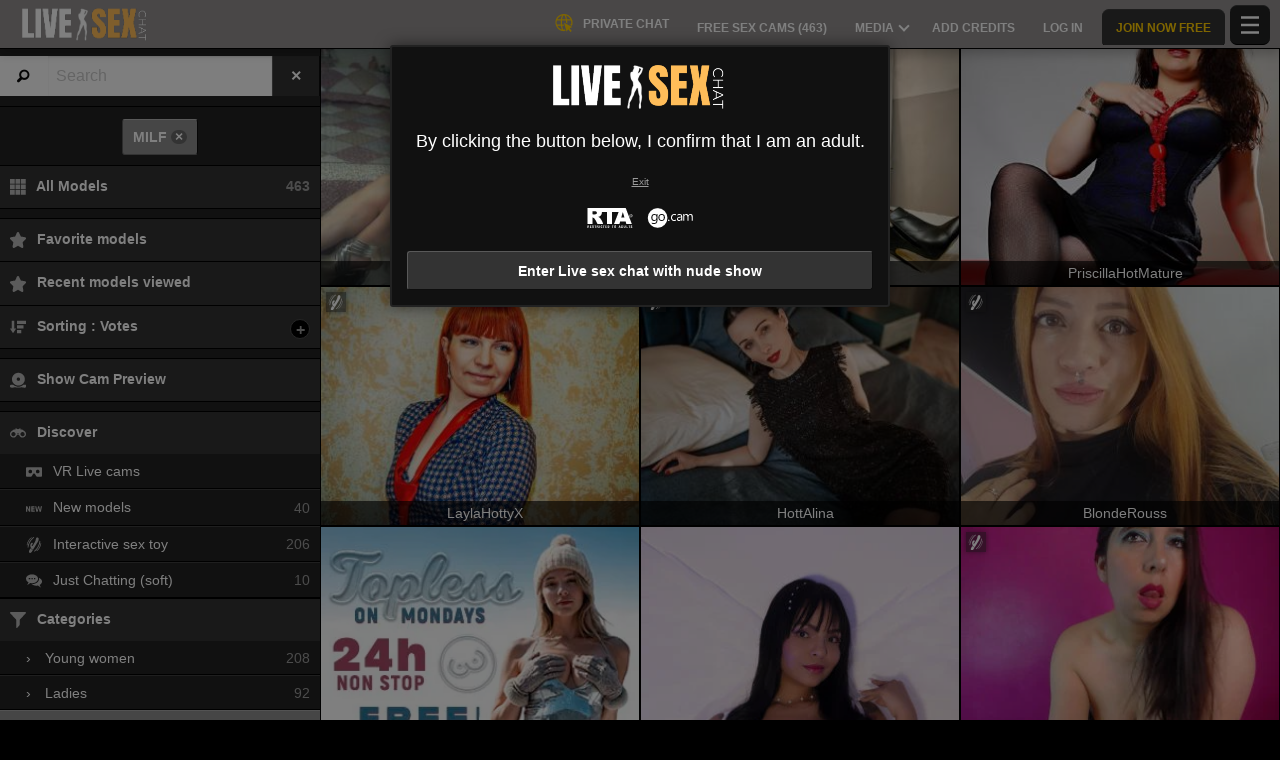

--- FILE ---
content_type: text/html; charset=UTF-8
request_url: https://live-sexchat.net/us/models/matures/
body_size: 47167
content:
<!DOCTYPE HTML><html lang="en" xml:lang="en"><head><meta http-equiv="Content-Type" content="text/html; charset=utf-8"><title>Live sex chat with nude show - Online models</title><meta name="viewport" content="width=device-width,user-scalable=no,initial-scale=1.0,minimum-scale=1.0,maximum-scale=1.0,shrink-to-fit=0,viewport-fit=cover,interactive-widget=resizes-content"><meta name="format-detection" content="telephone=no"><meta name="RATING" content="RTA-5042-1996-1400-1577-RTA"><meta name="rating" content="adult"><meta name="theme-color" content="#000000"><meta name="robots" content="noindex"><link rel="canonical" href="https://www.xlovecam.com/us/models/matures/"><link rel="icon" type="image/png" href="//medianew.wlresources.com/wl/live-sexchat.net/favicon-20968.png"><link rel="dns-prefetch" href="//spcdn1.wlresources.com"><link rel="dns-prefetch" href="//img1-cdnus.wlresources.com"><link rel="stylesheet" href="https://s1.wlresources.com/xlove/mobile3/css/extra/design.css?1859247"><link rel="stylesheet" href="//s1.wlresources.com/xlove/mobile3/css/gen-4148.css?1859247372959"><link rel="stylesheet" href="https://s1.wlresources.com/vendor/internal/iconxl/v1/css/main.css?v=?10034"><link rel="manifest" href="/pwaManifest/"><script type="application/ld+json"></script></head><body class=""><noscript><div class="noscript"><p>This website requires Javascript to work. Your web browser either does not support Javascript, or scripts are being blocked.</p><p>To find out whether your browser supports Javascript, or to allow scripts, see the browser's help. Or, you can try with a different browser.</p></div><img src="/err0r/js?img=1&amp;message=No+javascript+enabled" alt="Javascript is disabled"></noscript><div id="l-page"><div id="l-content">
			<div class="wg-banner" id="installPWA"><button class="wg-banner-close" data-close aria-label="Close banner" type="button"><span aria-hidden="true">&times;</span></button><img class="wg-banner-pwa-install-icon" src="//medianew.wlresources.com/wl/live-sexchat.net/pwaicon192-62865.png" alt="Live Vibe Icon" width="45" height="45"/><div class="wg-banner-pwa-install-content"><div class="wg-banner-pwa-install-title">Live Vibe App</div><div class="wg-banner-pwa-install-description">Receive notifications from your favorite models by installing the app</div></div><button class="wg-banner-pwa-install-cta">Obtain</button></div>	<div id="l-online" class="page " style="display: none;"><div class="l-header"><div class="l-header-wrap"><a href="#" class="button-icon-circle action-visibility-switch-sidebar-online"><svg class="iconxl3"><use xlink:href="/static-vendor/common/img/svg/mobile3Main.svg?20116094796#search" href="/static-vendor/common/img/svg/mobile3Main.svg?20116094796#search"></use></svg></a><a href="/us/" class="button-icon-circle online-list-home-button"><svg class="iconxl3"><use xlink:href="/static-vendor/common/img/svg/mobile3Main.svg?20116094796#home" href="/static-vendor/common/img/svg/mobile3Main.svg?20116094796#home"></use></svg></a><div class="l-header-logo"><a href="/us/" class="js-action-webcam-live"><img src="//medianew.wlresources.com/wl/live-sexchat.net/logo-62873.png" alt="Live sex chat with nude show"/></a></div><div class="l-header-menu-desktop"><ul><li><a href="https://bit.ly/419JV0t/" target="_blank" class="button-fluid action-custom-item"><svg class="iconxl3"><use xlink:href="/static-vendor/common/img/svg/mobile3Main.svg?20116094796#planet" href="/static-vendor/common/img/svg/mobile3Main.svg?20116094796#planet"></use></svg><span>Private Chat</span></a></li><li><a href="/us/" class="button-fluid action-webcam-live"><span>Free Sex Cams (<span class="performer-stat-total">463</span>)</span></a></li><li class="header-menu-media with-dropdown"><a href="#" class="button-fluid action-media"><span>Media</span><span class="dropdown-icon"></span></a><ul class="dropdown-content"><li></li><li><a href="/us/photos/" class="action-login"><svg class="iconxl3"><use xlink:href="/static-vendor/common/img/svg/mobile3Main.svg?20116094796#photo" href="/static-vendor/common/img/svg/mobile3Main.svg?20116094796#photo"></use></svg> Pictures
						</a></li><li><a href="/us/videos/" class="action-login"><svg class="iconxl3"><use xlink:href="/static-vendor/common/img/svg/mobile3Main.svg?20116094796#video" href="/static-vendor/common/img/svg/mobile3Main.svg?20116094796#video"></use></svg> Videos
						</a></li><li><a href="/us/timeline/" class="action-login"><svg class="iconxl3"><use xlink:href="/static-vendor/common/img/svg/mobile3Main.svg?20116094796#bestRating" href="/static-vendor/common/img/svg/mobile3Main.svg?20116094796#bestRating"></use></svg> Timeline
						</a></li></ul></li><li><a href="/us/credit/" class="button-fluid action-credits-visitor"><span>Add Credits</span></a></li><li><a href="/us/login/" class="button-fluid action-login"><span>Log in</span></a></li><li class="item-spacer"></li><li><a href="/us/register/" class="button-fluid action-register call-to-action"><span>Join Now Free</span></a></li><li class="item-spacer"></li></ul></div><div class="header-button-wrap"><a href="https://bit.ly/419JV0t" target="_blank" class="button-icon-circle button-custom button-custom--link"><svg class="iconxl3"><use xlink:href="/static-vendor/common/img/svg/mobile3Main.svg?20116094796#planet" href="/static-vendor/common/img/svg/mobile3Main.svg?20116094796#planet"></use></svg></a></div><a href="#" class="button-icon-circle button-hamburger action-visibility-switch-sidebar-user"><svg class="iconxl3"><use xlink:href="/static-vendor/common/img/svg/mobile3Main.svg?20116094796#menu" href="/static-vendor/common/img/svg/mobile3Main.svg?20116094796#menu"></use></svg><span class="messaging-unread-badge-number position-top-right size-15 flex-center visible-small-only" style="display: none;"></span></a></div></div><div id="mobileFilterDisplay" class="isHidden"><button class="button filter-reset"><span class="iconxl-show-all"></span>
		All (<span class="performer-stat-total">463</span>)
	</button><div class="button-filter-remove"></div></div><div><div id="wl-text-header"></div><div class="help-swipePreview" data-src="https://s1.wlresources.com/xlove/mobile3/img/icon/swipe.png"><div><strong>Swipe</strong> to start live preview
			</div></div><div id="online-list-menu-inline" style="display: none; width: 330px;"></div><div class="favorite-header-teaser" style="display: none;"><p class="favorite-sub-header">Find all the news and the latest hot &amp; sexy content from your favorite models.</p><div class="favorite-header-actions"><a class="button" href="/us/timeline/">Timeline</a></div></div><div id="mod-online-list" class="page-content mod-online-list"><div class="online-list-footer"><div class="loader" style="display: none;"><img style="vertical-align:middle" src="[data-uri]" data-src="https://s1.wlresources.com/xlove/mobile3/img/loader/64x64.gif" width="48" height="48" alt="Loading ..."/><span>Loading...</span></div></div></div><div id="mod-online-list-footer-action"><div class="filter-no-performer-found" style="display: none;"><p><span class="country-regular" style="display:none">No model matches your search criteria.</span><span class="country-forbidden" style="display:none">No available content for your country</span></p><button class="button filter-reset"><span class="iconxl-show-all"></span>
										All Models
					(<span class="performer-stat-total">463</span>)
									</button></div><div class="filter-suggest-to-reset" style="display: none;"><button class="button filter-reset"><span class="iconxl-show-all"></span>
										All Models
					(<span class="performer-stat-total">463</span>)
									</button><button class="button filter-suggest-offline-favorites" style="display: none;"><span class="iconxl-best-rating"></span> See my offline favorites
				</button></div><div class="maintenance-no-performer-found" style="display: none;"><p>
					No model available.
				</p><a class="button" href="">Retry</a></div><div class="pagination-online-load-more" style="display: none;"><button class="button js-action-load-more expanded">See more</button></div></div><div id="wl-text-footer"></div><div id="mod-online-list-footer-text"></div><div id="btnScrollUp"><svg><use xlink:href="/static-vendor/internal/iconxl/v2/svg/main.svg?10034#arrowUp" href="/static-vendor/internal/iconxl/v2/svg/main.svg?10034#arrowUp" fill="#FFFFFF"></use></svg></div></div><div id="banner-avs" class="widget-banner widget-banner-hide bottom right"><div class="widget-banner-logo-container"><svg class="avs-banner-logo-avs"><use xlink:href="/static-vendor/common/img/svg/xlovecam_main.svg?20116094796#padlock" href="/static-vendor/common/img/svg/xlovecam_main.svg?20116094796#padlock"></use></svg></div><div class="widget-banner-outer-box"><div class="widget-banner-inner-box"><div class="widget-banner-close"></div><div class="h2-seo">Unlock Your Full Experience Safely</div><div><p>To comply with regulations, we use quick, secure, and anonymous age verification.</p><ul><li>Fast & Easy : Verify in under 60 seconds.</li><li>Secure & Private : Your data is safe with us.</li><li>Free Access : No hidden fees.</li></ul></div></div><button class="button widget-banner-cta">
			Unlock Full Access Now
		</button><div class="block-avs-notice"><p class="action-anchor">
					Already checked? <a href="/us/login/">Please log in!</a></p></div></div></div><div id="avs-model-disclaimer-template" class="hide"><div class="avs-model-disclaimer"><div class="avs-notice-part avs-notice-part-guest"><span>Signup for free<br>
for full action!</span></div></div></div><div id="l-footer"><div class="l-footer-content"><div class="group-accordion-footer"><div class="item-accordion footer-accordion-item-information is-visible is-disabled"><div class="accordion-data-content section-information"><div class="row collapse block-links"><div class="columns small-6 medium-3"><p>Live sex chat with nude show</p><ul><li><a class="js-footer-webcam-live" href="/us/">All models</a></li><li><a href="/us/register/" class="action-register">Sign up</a></li><li><a href="/us/login/" class="action-login">Log in</a></li></ul></div><div class="columns small-6 medium-3"><p>Terms of Use &amp; Security</p><ul><li><a href="/us/support/terms/#terms">Terms of Use</a></li><li><a href="/us/support/terms/#infoPrivacy">Privacy Policy</a></li><li><a href="/us/support/terms/#compliance">Compliance</a></li><li><a href="/us/support/cookiePolicy/">Cookies</a></li><li><a href="/us/support/terms/#regulation2257">Archives 18 USC 2257</a></li></ul></div><div class="columns small-6 medium-3"><p>Live Chat Support</p><ul><li><a href="/us/support/help/">Help</a></li><li><a href="/us/support/chat/" target="_blank">Chat Support 24/7</a></li><li><a href="/us/support/contact/">Contact us</a></li><li><a href="/us/support/reportContent/">Content Reporting</a></li></ul></div><div class="columns small-6 medium-3"><p>Models &amp; Affiliation</p><ul><li><span>Sign up</span><a href="#" data-url="aHR0cHM6Ly9tb2RlbC54bG92ZWNhbS5jb20vP2Zyb209bGl2ZS1zZXhjaGF0Lm5ldCZzZXRfbGFuZz11cw==">Cam-girl &amp; studio model</a></li><li><span>XLoveCash</span><a href="#" data-url="aHR0cHM6Ly93d3cueGxvdmVjYXNoLmNvbS8/aWRjPTU5MDQ=">Webmaster / Affiliate</a></li><li><a href="https://go.cam" target="_blank" rel="noopener">
									Go.cam – Age verification
								</a></li></ul></div></div><div class="block-links-other"><div class="block-addiction"><p>Using the platform may lead to addiction. Set limits for yourself.</p></div><div class="external-links"><div class="row collapse align-center"><div class="columns small-4"><a href="https://www.asacp.org/?content=validate&ql=a6cf2d3b8146fbcdece4f7030f69eecb" rel="noopener" target="_blank"><svg class="footerSvgAsapct"><use xlink:href="/static-vendor/internal/iconxl/v2/svg/main.svg?10034#asacp" href="/static-vendor/internal/iconxl/v2/svg/main.svg?10034#asacp"></use></svg></a></div><div class="columns small-4"><a href="https://www.rtalabel.org/" rel="noopener" target="_blank"><svg class="footerSvgRta"><use xlink:href="/static-vendor/internal/iconxl/v2/svg/main.svg?10034#rta" href="/static-vendor/internal/iconxl/v2/svg/main.svg?10034#rta"></use></svg></a></div><div class="columns small-4"><a href="https://go.cam" rel="noopener" target="_blank"><svg class="footerSvgGoDotCam"><use xlink:href="/static-vendor/internal/iconxl/v2/svg/main.svg?10034#godotcam" href="/static-vendor/internal/iconxl/v2/svg/main.svg?10034#godotcam"></use></svg></a></div></div></div></div></div></div></div><div class="block-credits"><p>Designed & Powered by: General Platform services <span class="canvas-text-js" data-key="rR233dczXr4U1769356851" data-content="iEEptp3rB5hktd/PzUc="></span> / E-Wallet services <span class="canvas-text-js" data-key="rR233dczXr4U1769356851" data-content="mmqEZaLhF5TJe/+E+B3Uf8+KQys7M08="></span> © 2026  <br>Live sex chat with nude show</p></div></div></div></div>
<div class="sidebar-left" id="sidebar-online"><ul class="jq-menu group-accordeon"><li class="content-header"><div class="input-group input-group-search"><span class="input-group-label"><i class="fi-magnifying-glass"></i></span><form class="filter-text" action="/us/" method="post"><input class="input-group-field filter-text-content" name="performerNickname" autocapitalize="off" autocorrect="off" type="search" placeholder="Search" /></form><div class="input-group-button"><input type="reset" class="button action-filter-text-reset" value="&times;" /></div></div><div class="nickname-state" style="display: none;"><div class="loading">Loading</div><div class="not-found"><span class="iconxl-not-found"></span> Not found</div></div></li><li class="content-header button-filter-group button-filter-remove"></li><li class="filter-all-model"><a href="#" class="filter-reset"><svg class="iconxl3"><use xlink:href="/static-vendor/common/img/svg/mobile3Main.svg?20116094796#showAll" href="/static-vendor/common/img/svg/mobile3Main.svg?20116094796#showAll"></use></svg>
									All Models
					<span class="performer-stat-total">463</span></a></li><li class="divider"></li><li class="back-to-vr-button isHidden"><a href="/us/?vr=1" class=""><svg class="iconxl3"><use xlink:href="/static-vendor/common/img/svg/mobile3Main.svg?20116094796#vr" href="/static-vendor/common/img/svg/mobile3Main.svg?20116094796#vr"></use></svg>
				Enter VR eXperience
			</a></li><li class="divider back-to-vr-button-divider isHidden"></li><li class="item-accordeon"><a href="#" class="favorite-link"><svg class="iconxl3"><use xlink:href="/static-vendor/common/img/svg/mobile3Main.svg?20116094796#bestRating" href="/static-vendor/common/img/svg/mobile3Main.svg?20116094796#bestRating"></use></svg>
				Favorite models

									<span class="performer-favorite-total-left-menu isHidden"></span></a></li><li class="item-accordeon"><a href="/us/recent/" class="recent-link"><svg class="iconxl3"><use xlink:href="/static-vendor/common/img/svg/mobile3Main.svg?20116094796#bestRating" href="/static-vendor/common/img/svg/mobile3Main.svg?20116094796#bestRating"></use></svg>
				Recent models viewed
			</a></li><li class="item-accordeon sort-list" data-id="sort"><a href="#"><svg class="iconxl3"><use xlink:href="/static-vendor/common/img/svg/mobile3Main.svg?20116094796#orderBy" href="/static-vendor/common/img/svg/mobile3Main.svg?20116094796#orderBy"></use></svg><span class="sort-text"> Sorting</span><span class="action-switch">+</span></a><ul class="jq-accordeon-content jq-menu-header-sub"><li data-id="35"><a href="#"><svg class="iconxl3"><use xlink:href="/static-vendor/common/img/svg/mobile3Main.svg?20116094796#ourRecommendations" href="/static-vendor/common/img/svg/mobile3Main.svg?20116094796#ourRecommendations"></use></svg> Cam Rank
					</a></li><li data-id="22"><a href="#"><svg class="iconxl3"><use xlink:href="/static-vendor/common/img/svg/mobile3Main.svg?20116094796#mostLoved" href="/static-vendor/common/img/svg/mobile3Main.svg?20116094796#mostLoved"></use></svg> Loves
					</a></li><li data-id="5"><a href="#"><svg class="iconxl3"><use xlink:href="/static-vendor/common/img/svg/mobile3Main.svg?20116094796#bestRating2" href="/static-vendor/common/img/svg/mobile3Main.svg?20116094796#bestRating2"></use></svg> Best rating
					</a></li><li data-id="19"><a href="#"><svg class="iconxl3"><use xlink:href="/static-vendor/common/img/svg/mobile3Main.svg?20116094796#newModels" href="/static-vendor/common/img/svg/mobile3Main.svg?20116094796#newModels"></use></svg> New models
					</a></li><li data-id="20"><a href="#"><svg class="iconxl3"><use xlink:href="/static-vendor/common/img/svg/mobile3Main.svg?20116094796#latestLogins" href="/static-vendor/common/img/svg/mobile3Main.svg?20116094796#latestLogins"></use></svg> Latest logins
					</a></li><li data-id="13"><a href="#"><svg class="iconxl3"><use xlink:href="/static-vendor/common/img/svg/mobile3Main.svg?20116094796#alphabetical" href="/static-vendor/common/img/svg/mobile3Main.svg?20116094796#alphabetical"></use></svg> Alphabetical order
					</a></li><li data-id="6"><a href="#"><svg class="iconxl3"><use xlink:href="/static-vendor/common/img/svg/mobile3Main.svg?20116094796#votes" href="/static-vendor/common/img/svg/mobile3Main.svg?20116094796#votes"></use></svg> Votes
					</a></li><li data-id="11"><a href="#"><svg class="iconxl3"><use xlink:href="/static-vendor/common/img/svg/mobile3Main.svg?20116094796#rates" href="/static-vendor/common/img/svg/mobile3Main.svg?20116094796#rates"></use></svg> Rates
					</a></li><li data-id="29"><a href="#"><svg class="iconxl3"><use xlink:href="/static-vendor/common/img/svg/mobile3Main.svg?20116094796#numberOfFans" href="/static-vendor/common/img/svg/mobile3Main.svg?20116094796#numberOfFans"></use></svg> Number of Fans
					</a></li></ul></li><li class="divider"></li><li class="action-previsualisation-show"><a href="#"><svg class="iconxl3"><use xlink:href="/static-vendor/common/img/svg/mobile3Main.svg?20116094796#categories" href="/static-vendor/common/img/svg/mobile3Main.svg?20116094796#categories"></use></svg>
			Show Cam Preview
		</a></li><li class="action-previsualisation-hide"><a href="#"><svg class="iconxl3"><use xlink:href="/static-vendor/common/img/svg/mobile3Main.svg?20116094796#showAll" href="/static-vendor/common/img/svg/mobile3Main.svg?20116094796#showAll"></use></svg>
			Hide Cam Preview
		</a></li><li class="divider"></li><li class="item-accordeon item-accordeon-always-expanded" data-id="100522"><a href="#"><svg class="iconxl3"><use xlink:href="/static-vendor/common/img/svg/mobile3Main.svg?20116094796#binoculars" href="/static-vendor/common/img/svg/mobile3Main.svg?20116094796#binoculars"></use></svg>
					Discover
					<span class="action-switch">+</span></a><ul class="jq-accordeon-content jq-menu-header-sub"><li data-id="2"><a href="#"><svg class="iconxl3"><use xlink:href="/static-vendor/common/img/svg/mobile3Main.svg?20116094796#vr" href="/static-vendor/common/img/svg/mobile3Main.svg?20116094796#vr"></use></svg>
																								VR Live cams
								</a><div class="nbItems" id="filter-stats-100522-2"></div></li><li data-id="3"><a href="#"><svg class="iconxl3"><use xlink:href="/static-vendor/common/img/svg/mobile3Main.svg?20116094796#textNew" href="/static-vendor/common/img/svg/mobile3Main.svg?20116094796#textNew"></use></svg>
																								New models
								</a><div class="nbItems" id="filter-stats-100522-3"></div></li><li data-id="4"><a href="#"><svg class="iconxl3"><use xlink:href="/static-vendor/common/img/svg/mobile3Main.svg?20116094796#sextoy" href="/static-vendor/common/img/svg/mobile3Main.svg?20116094796#sextoy"></use></svg>
																								Interactive sex toy
								</a><div class="nbItems" id="filter-stats-100522-4"></div></li><li data-id="5"><a href="#"><svg class="iconxl3"><use xlink:href="/static-vendor/common/img/svg/mobile3Main.svg?20116094796#bubbleChat" href="/static-vendor/common/img/svg/mobile3Main.svg?20116094796#bubbleChat"></use></svg>
																								Just Chatting (soft)
								</a><div class="nbItems" id="filter-stats-100522-5"></div></li></ul></li><li class="item-accordeon item-accordeon-always-expanded" data-id="10"><a href="#"><svg class="iconxl3"><use xlink:href="/static-vendor/common/img/svg/mobile3Main.svg?20116094796#categoryFilter" href="/static-vendor/common/img/svg/mobile3Main.svg?20116094796#categoryFilter"></use></svg>
					Categories
					<span class="action-switch">+</span></a><ul class="jq-accordeon-content jq-menu-header-sub"><li data-id="1"><a href="/us/models/girls/"><span class="arrow-right">&rsaquo;</span>
																								Young women
								</a><div class="nbItems" id="filter-stats-10-1"></div></li><li data-id="13"><a href="/us/models/ladies/"><span class="arrow-right">&rsaquo;</span>
																								Ladies
								</a><div class="nbItems" id="filter-stats-10-13"></div></li><li data-id="6"><a href="/us/models/matures/"><span class="arrow-right">&rsaquo;</span>
																								MILF
								</a><div class="nbItems" id="filter-stats-10-6"></div></li><li data-id="2"><a href="/us/models/couples/"><span class="arrow-right">&rsaquo;</span>
																								Couples
								</a><div class="nbItems" id="filter-stats-10-2"></div></li><li data-id="3"><a href="/us/models/lesbians/"><span class="arrow-right">&rsaquo;</span>
																								Lesbians
								</a><div class="nbItems" id="filter-stats-10-3"></div></li><li data-id="4"><a href="/us/models/fetish/"><span class="arrow-right">&rsaquo;</span>
																								Fetish female
								</a><div class="nbItems" id="filter-stats-10-4"></div></li><li data-id="5"><a href="/us/models/trans/"><span class="arrow-right">&rsaquo;</span>
																								Transsexual
								</a><div class="nbItems" id="filter-stats-10-5"></div></li><li data-id="7"><a href="/us/models/gays/"><span class="arrow-right">&rsaquo;</span>
																								Male
								</a><div class="nbItems" id="filter-stats-10-7"></div></li></ul></li><li class="item-accordeon item-accordeon-always-expanded" data-id="109"><a href="#"><svg class="iconxl3"><use xlink:href="/static-vendor/common/img/svg/mobile3Main.svg?20116094796#earth" href="/static-vendor/common/img/svg/mobile3Main.svg?20116094796#earth"></use></svg>
					Ethnic Group
					<span class="action-switch">+</span></a><ul class="jq-accordeon-content jq-menu-header-sub"><li data-id="1"><a href="/us/models/arabian/"><span class="arrow-right">&rsaquo;</span>
																								Arab
								</a><div class="nbItems" id="filter-stats-109-1"></div></li><li data-id="2"><a href="/us/models/asian/"><span class="arrow-right">&rsaquo;</span>
																								Asian
								</a><div class="nbItems" id="filter-stats-109-2"></div></li><li data-id="3"><a href="/us/models/black/"><span class="arrow-right">&rsaquo;</span>
																								Black
								</a><div class="nbItems" id="filter-stats-109-3"></div></li><li data-id="4"><a href="/us/models/white/"><span class="arrow-right">&rsaquo;</span>
																								White
								</a><div class="nbItems" id="filter-stats-109-4"></div></li><li data-id="5"><a href="/us/models/latin/"><span class="arrow-right">&rsaquo;</span>
																								Latin
								</a><div class="nbItems" id="filter-stats-109-5"></div></li></ul></li><li class="item-accordeon item-accordeon-always-expanded" data-id="112"><a href="#"><svg class="iconxl3"><use xlink:href="/static-vendor/common/img/svg/mobile3Main.svg?20116094796#bodyType" href="/static-vendor/common/img/svg/mobile3Main.svg?20116094796#bodyType"></use></svg>
					Body Type
					<span class="action-switch">+</span></a><ul class="jq-accordeon-content jq-menu-header-sub"><li data-id="5"><a href="/us/models/skinny-body/"><span class="arrow-right">&rsaquo;</span>
																								Skinny
								</a><div class="nbItems" id="filter-stats-112-5"></div></li><li data-id="1"><a href="/us/models/athletic-body/"><span class="arrow-right">&rsaquo;</span>
																								Athletic
								</a><div class="nbItems" id="filter-stats-112-1"></div></li><li data-id="2"><a href="/us/models/average-body/"><span class="arrow-right">&rsaquo;</span>
																								Average
								</a><div class="nbItems" id="filter-stats-112-2"></div></li><li data-id="3"><a href="/us/models/bbw/"><span class="arrow-right">&rsaquo;</span>
																								BBW
								</a><div class="nbItems" id="filter-stats-112-3"></div></li><li data-id="4"><a href="/us/models/plumper-body/"><span class="arrow-right">&rsaquo;</span>
																								Plumper
								</a><div class="nbItems" id="filter-stats-112-4"></div></li></ul></li><li class="item-accordeon item-accordeon-always-expanded" data-id="106"><a href="#"><svg class="iconxl3"><use xlink:href="/static-vendor/common/img/svg/mobile3Main.svg?20116094796#hairColor" href="/static-vendor/common/img/svg/mobile3Main.svg?20116094796#hairColor"></use></svg>
					Hair Color
					<span class="action-switch">+</span></a><ul class="jq-accordeon-content jq-menu-header-sub"><li data-id="1"><a href="/us/models/blond/"><span class="arrow-right">&rsaquo;</span>
																								Blonde
								</a><div class="nbItems" id="filter-stats-106-1"></div></li><li data-id="2"><a href="/us/models/redhead/"><span class="arrow-right">&rsaquo;</span>
																								Redhead
								</a><div class="nbItems" id="filter-stats-106-2"></div></li><li data-id="3"><a href="/us/models/chestnut-hair/"><span class="arrow-right">&rsaquo;</span>
																								Chestnut
								</a><div class="nbItems" id="filter-stats-106-3"></div></li><li data-id="4"><a href="/us/models/brown-hair/"><span class="arrow-right">&rsaquo;</span>
																								Brunette
								</a><div class="nbItems" id="filter-stats-106-4"></div></li><li data-id="5"><a href="/us/models/black-hair/"><span class="arrow-right">&rsaquo;</span>
																								Black
								</a><div class="nbItems" id="filter-stats-106-5"></div></li></ul></li><li class="item-accordeon item-accordeon-always-expanded" data-id="101"><a href="#"><svg class="iconxl3"><use xlink:href="/static-vendor/common/img/svg/mobile3Main.svg?20116094796#bust" href="/static-vendor/common/img/svg/mobile3Main.svg?20116094796#bust"></use></svg>
					Bust
					<span class="action-switch">+</span></a><ul class="jq-accordeon-content jq-menu-header-sub"><li data-id="1"><a href="/us/models/small-boobs/"><span class="arrow-right">&rsaquo;</span>
																								Small boobs
								</a><div class="nbItems" id="filter-stats-101-1"></div></li><li data-id="2"><a href="/us/models/average-boobs/"><span class="arrow-right">&rsaquo;</span>
																								Average boobs
								</a><div class="nbItems" id="filter-stats-101-2"></div></li><li data-id="3"><a href="/us/models/big-boobs/"><span class="arrow-right">&rsaquo;</span>
																								Big boobs
								</a><div class="nbItems" id="filter-stats-101-3"></div></li></ul></li><li class="item-accordeon item-accordeon-always-expanded" data-id="111"><a href="#"><svg class="iconxl3"><use xlink:href="/static-vendor/common/img/svg/mobile3Main.svg?20116094796#sexParts" href="/static-vendor/common/img/svg/mobile3Main.svg?20116094796#sexParts"></use></svg>
					Sex Parts
					<span class="action-switch">+</span></a><ul class="jq-accordeon-content jq-menu-header-sub"><li data-id="1"><a href="/us/models/shaved-sex/"><span class="arrow-right">&rsaquo;</span>
																								Shaved sex
								</a><div class="nbItems" id="filter-stats-111-1"></div></li><li data-id="2"><a href="/us/models/hairy-sex/"><span class="arrow-right">&rsaquo;</span>
																								Hairy sex
								</a><div class="nbItems" id="filter-stats-111-2"></div></li><li data-id="3"><a href="/us/models/trimmed-sex/"><span class="arrow-right">&rsaquo;</span>
																								Trimmed sex
								</a><div class="nbItems" id="filter-stats-111-3"></div></li></ul></li><li class="item-accordeon item-accordeon-always-expanded" data-id="203"><a href="#"><svg class="iconxl3"><use xlink:href="/static-vendor/common/img/svg/mobile3Main.svg?20116094796#rates" href="/static-vendor/common/img/svg/mobile3Main.svg?20116094796#rates"></use></svg>
					Rates
					<span class="action-switch">+</span></a><ul class="jq-accordeon-content jq-menu-header-sub"><li data-id="1"><a href="#"><span class="arrow-right">&rsaquo;</span>
																								 &lt; $1.00
								</a><div class="nbItems" id="filter-stats-203-1">0</div></li><li data-id="2"><a href="#"><span class="arrow-right">&rsaquo;</span>
																								$1.00 - $2.00
								</a><div class="nbItems" id="filter-stats-203-2">0</div></li><li data-id="3"><a href="#"><span class="arrow-right">&rsaquo;</span>
																								$2.00 - $3.00
								</a><div class="nbItems" id="filter-stats-203-3">0</div></li><li data-id="4"><a href="#"><span class="arrow-right">&rsaquo;</span>
																								$3.00 - $4.00
								</a><div class="nbItems" id="filter-stats-203-4">0</div></li><li data-id="5"><a href="#"><span class="arrow-right">&rsaquo;</span>
																								 &gt; $4.00
								</a><div class="nbItems" id="filter-stats-203-5">0</div></li></ul></li><li class="item-accordeon item-accordeon-always-expanded" data-id="8"><a href="#"><svg class="iconxl3"><use xlink:href="/static-vendor/common/img/svg/mobile3Main.svg?20116094796#bonus" href="/static-vendor/common/img/svg/mobile3Main.svg?20116094796#bonus"></use></svg>
					Actions Panel
					<span class="action-switch">+</span></a><ul class="jq-accordeon-content jq-menu-header-sub"><li data-id="1"><a href="#"><span class="arrow-right">&rsaquo;</span>
																								Virtual Gift
								</a><div class="nbItems" id="filter-stats-8-1">0</div></li><li data-id="2"><a href="#"><span class="arrow-right">&rsaquo;</span>
																								Live Action
								</a><div class="nbItems" id="filter-stats-8-2">0</div></li></ul></li><li class="item-accordeon item-accordeon-always-expanded" data-id="7"><a href="#"><svg class="iconxl3"><use xlink:href="/static-vendor/common/img/svg/mobile3Main.svg?20116094796#earth" href="/static-vendor/common/img/svg/mobile3Main.svg?20116094796#earth"></use></svg>
					Language
					<span class="action-switch">+</span></a><ul class="jq-accordeon-content jq-menu-header-sub"><li data-id="1"><a href="#"><span class="arrow-right">&rsaquo;</span>
																								English
								</a><div class="nbItems" id="filter-stats-7-1"></div></li><li data-id="2"><a href="#"><span class="arrow-right">&rsaquo;</span>
																								Portuguese
								</a><div class="nbItems" id="filter-stats-7-2"></div></li><li data-id="3"><a href="#"><span class="arrow-right">&rsaquo;</span>
																								Italian
								</a><div class="nbItems" id="filter-stats-7-3"></div></li><li data-id="4"><a href="#"><span class="arrow-right">&rsaquo;</span>
																								Spanish
								</a><div class="nbItems" id="filter-stats-7-4"></div></li><li data-id="5"><a href="#"><span class="arrow-right">&rsaquo;</span>
																								Dutch
								</a><div class="nbItems" id="filter-stats-7-5"></div></li><li data-id="6"><a href="#"><span class="arrow-right">&rsaquo;</span>
																								French
								</a><div class="nbItems" id="filter-stats-7-6"></div></li><li data-id="7"><a href="#"><span class="arrow-right">&rsaquo;</span>
																								German
								</a><div class="nbItems" id="filter-stats-7-7"></div></li></ul></li><li class="item-accordeon item-accordeon-always-expanded js-more-filter-item" data-id="2"><a href="#"><svg class="iconxl3"><use xlink:href="/static-vendor/common/img/svg/mobile3Main.svg?20116094796#chatType" href="/static-vendor/common/img/svg/mobile3Main.svg?20116094796#chatType"></use></svg>
					Type of chat
					<span class="action-switch">+</span></a><ul class="jq-accordeon-content jq-menu-header-sub"><li data-id="1"><a href="#"><span class="arrow-right">&rsaquo;</span>
																								Free chat
								</a><div class="nbItems" id="filter-stats-2-1">0</div></li><li data-id="2"><a href="#"><span class="arrow-right">&rsaquo;</span>
																								Private shows
								</a><div class="nbItems" id="filter-stats-2-2">0</div></li></ul></li><li class="item-accordeon item-accordeon-always-expanded js-more-filter-item" data-id="202"><a href="#"><svg class="iconxl3"><use xlink:href="/static-vendor/common/img/svg/mobile3Main.svg?20116094796#age" href="/static-vendor/common/img/svg/mobile3Main.svg?20116094796#age"></use></svg>
					Age
					<span class="action-switch">+</span></a><ul class="jq-accordeon-content jq-menu-header-sub"><li data-id="1"><a href="#"><span class="arrow-right">&rsaquo;</span>
																								18-20 years old
								</a><div class="nbItems" id="filter-stats-202-1"></div></li><li data-id="2"><a href="#"><span class="arrow-right">&rsaquo;</span>
																								20 - 25 years old
								</a><div class="nbItems" id="filter-stats-202-2"></div></li><li data-id="3"><a href="#"><span class="arrow-right">&rsaquo;</span>
																								25 - 30 years old
								</a><div class="nbItems" id="filter-stats-202-3"></div></li><li data-id="4"><a href="#"><span class="arrow-right">&rsaquo;</span>
																								30 - 35 years old
								</a><div class="nbItems" id="filter-stats-202-4"></div></li><li data-id="5"><a href="#"><span class="arrow-right">&rsaquo;</span>
																								35 - 40 years old
								</a><div class="nbItems" id="filter-stats-202-5"></div></li><li data-id="6"><a href="#"><span class="arrow-right">&rsaquo;</span>
																								40 - 45 years old
								</a><div class="nbItems" id="filter-stats-202-6"></div></li><li data-id="7"><a href="#"><span class="arrow-right">&rsaquo;</span>
																								45+ years old
								</a><div class="nbItems" id="filter-stats-202-7"></div></li></ul></li><li class="item-accordeon item-accordeon-always-expanded js-more-filter-item" data-id="107"><a href="#"><svg class="iconxl3"><use xlink:href="/static-vendor/common/img/svg/mobile3Main.svg?20116094796#hairLength" href="/static-vendor/common/img/svg/mobile3Main.svg?20116094796#hairLength"></use></svg>
					Hair Length
					<span class="action-switch">+</span></a><ul class="jq-accordeon-content jq-menu-header-sub"><li data-id="1"><a href="#"><span class="arrow-right">&rsaquo;</span>
																								Short
								</a><div class="nbItems" id="filter-stats-107-1"></div></li><li data-id="2"><a href="#"><span class="arrow-right">&rsaquo;</span>
																								Medium
								</a><div class="nbItems" id="filter-stats-107-2"></div></li><li data-id="3"><a href="#"><span class="arrow-right">&rsaquo;</span>
																								Long
								</a><div class="nbItems" id="filter-stats-107-3"></div></li></ul></li><li class="item-accordeon item-accordeon-always-expanded js-more-filter-item" data-id="108"><a href="#"><svg class="iconxl3"><use xlink:href="/static-vendor/common/img/svg/mobile3Main.svg?20116094796#eyeColor" href="/static-vendor/common/img/svg/mobile3Main.svg?20116094796#eyeColor"></use></svg>
					Eye Color
					<span class="action-switch">+</span></a><ul class="jq-accordeon-content jq-menu-header-sub"><li data-id="1"><a href="#"><span class="arrow-right">&rsaquo;</span>
																								Black
								</a><div class="nbItems" id="filter-stats-108-1"></div></li><li data-id="2"><a href="#"><span class="arrow-right">&rsaquo;</span>
																								Chestnut
								</a><div class="nbItems" id="filter-stats-108-2"></div></li><li data-id="3"><a href="#"><span class="arrow-right">&rsaquo;</span>
																								Hazel
								</a><div class="nbItems" id="filter-stats-108-3"></div></li><li data-id="4"><a href="#"><span class="arrow-right">&rsaquo;</span>
																								Blue
								</a><div class="nbItems" id="filter-stats-108-4"></div></li><li data-id="5"><a href="#"><span class="arrow-right">&rsaquo;</span>
																								Green
								</a><div class="nbItems" id="filter-stats-108-5"></div></li></ul></li><li class="item-accordeon item-accordeon-always-expanded js-more-filter-item" data-id="114"><a href="#"><svg class="iconxl3"><use xlink:href="/static-vendor/common/img/svg/mobile3Main.svg?20116094796#height" href="/static-vendor/common/img/svg/mobile3Main.svg?20116094796#height"></use></svg>
					Height
					<span class="action-switch">+</span></a><ul class="jq-accordeon-content jq-menu-header-sub"><li data-id="1"><a href="#"><span class="arrow-right">&rsaquo;</span>
																								Shorter than 4'9"
								</a><div class="nbItems" id="filter-stats-114-1"></div></li><li data-id="2"><a href="#"><span class="arrow-right">&rsaquo;</span>
																								4'9" - 5'2"
								</a><div class="nbItems" id="filter-stats-114-2"></div></li><li data-id="3"><a href="#"><span class="arrow-right">&rsaquo;</span>
																								5'2" - 5'6"
								</a><div class="nbItems" id="filter-stats-114-3"></div></li><li data-id="4"><a href="#"><span class="arrow-right">&rsaquo;</span>
																								5'6" - 5'9"
								</a><div class="nbItems" id="filter-stats-114-4"></div></li><li data-id="5"><a href="#"><span class="arrow-right">&rsaquo;</span>
																								5'9" - 6'2"
								</a><div class="nbItems" id="filter-stats-114-5"></div></li><li data-id="6"><a href="#"><span class="arrow-right">&rsaquo;</span>
																								Taller than 6'2"
								</a><div class="nbItems" id="filter-stats-114-6"></div></li></ul></li><li class="item-accordeon item-accordeon-always-expanded js-more-filter-item" data-id="113"><a href="#"><svg class="iconxl3"><use xlink:href="/static-vendor/common/img/svg/mobile3Main.svg?20116094796#weight" href="/static-vendor/common/img/svg/mobile3Main.svg?20116094796#weight"></use></svg>
					Weight
					<span class="action-switch">+</span></a><ul class="jq-accordeon-content jq-menu-header-sub"><li data-id="1"><a href="#"><span class="arrow-right">&rsaquo;</span>
																								Less than 110 lb
								</a><div class="nbItems" id="filter-stats-113-1"></div></li><li data-id="2"><a href="#"><span class="arrow-right">&rsaquo;</span>
																								110 - 130 lb
								</a><div class="nbItems" id="filter-stats-113-2"></div></li><li data-id="3"><a href="#"><span class="arrow-right">&rsaquo;</span>
																								130 - 150 lb
								</a><div class="nbItems" id="filter-stats-113-3"></div></li><li data-id="4"><a href="#"><span class="arrow-right">&rsaquo;</span>
																								150 - 180 lb
								</a><div class="nbItems" id="filter-stats-113-4"></div></li><li data-id="5"><a href="#"><span class="arrow-right">&rsaquo;</span>
																								180 - 200 lb
								</a><div class="nbItems" id="filter-stats-113-5"></div></li><li data-id="6"><a href="#"><span class="arrow-right">&rsaquo;</span>
																								More than 200 lb
								</a><div class="nbItems" id="filter-stats-113-6"></div></li></ul></li><li class="js-action-more-filter"><a href="#"><svg class="iconxl3"><use xlink:href="/static-vendor/common/img/svg/mobile3Main.svg?20116094796#vertical-dots" href="/static-vendor/common/img/svg/mobile3Main.svg?20116094796#vertical-dots"></use></svg>
				More filters
			</a></li><li class="divider divider-display-size"></li><li class="item-accordeon item-display-size"><a href="#"><svg><use xlink:href="/static-vendor/common/img/svg/mobile3Main.svg?20116094796#enlarge" href="/static-vendor/common/img/svg/mobile3Main.svg?20116094796#enlarge"></use></svg>
				Display size
			</a><ul class="sub-item-display-size"><li class="action-grid-size" data-display-size="1"><a href="#"><svg><use xlink:href="/static-vendor/common/img/svg/mobile3Main.svg?20116094796#gridSmall" href="/static-vendor/common/img/svg/mobile3Main.svg?20116094796#gridSmall"></use></svg></a></li><li class="action-grid-size" data-display-size="2"><a href="#"><svg><use xlink:href="/static-vendor/common/img/svg/mobile3Main.svg?20116094796#gridMedium" href="/static-vendor/common/img/svg/mobile3Main.svg?20116094796#gridMedium"></use></svg></a></li><li class="action-grid-size" data-display-size="3"><a href="#"><svg><use xlink:href="/static-vendor/common/img/svg/mobile3Main.svg?20116094796#gridLarge" href="/static-vendor/common/img/svg/mobile3Main.svg?20116094796#gridLarge"></use></svg></a></li></ul></li></ul></div>	<div id="l-chat" class="page displayVersion2" tabindex="2" style="display: none;"><div class="help-swipe" style="display: none;" data-src="https://s1.wlresources.com/xlove/mobile3/img/icon/swipe.png"><div><strong>Swipe</strong> to change chat
		</div></div><div class="l-header"><div class="l-header-wrap"><a href="/us/" class="button-icon-circle js-action-home"><svg class="iconxl3"><use xlink:href="/static-vendor/common/img/svg/mobile3Main.svg?20116094796#home" href="/static-vendor/common/img/svg/mobile3Main.svg?20116094796#home"></use></svg></a><div class="l-header-logo"><a href="/us/" class="js-action-webcam-live"><img src="//medianew.wlresources.com/wl/live-sexchat.net/logo-62873.png" alt="Live sex chat with nude show"/></a></div><div class="l-header-menu-desktop"><ul><li><a href="https://bit.ly/419JV0t/" target="_blank" class="button-fluid action-custom-item"><svg class="iconxl3"><use xlink:href="/static-vendor/common/img/svg/mobile3Main.svg?20116094796#planet" href="/static-vendor/common/img/svg/mobile3Main.svg?20116094796#planet"></use></svg><span>Private Chat</span></a></li><li><a href="/us/" class="button-fluid action-webcam-live"><span>Free Sex Cams (<span class="performer-stat-total">463</span>)</span></a></li><li class="header-menu-media with-dropdown"><a href="#" class="button-fluid action-media"><span>Media</span><span class="dropdown-icon"></span></a><ul class="dropdown-content"><li></li><li><a href="/us/photos/" class="action-login"><svg class="iconxl3"><use xlink:href="/static-vendor/common/img/svg/mobile3Main.svg?20116094796#photo" href="/static-vendor/common/img/svg/mobile3Main.svg?20116094796#photo"></use></svg> Pictures
						</a></li><li><a href="/us/videos/" class="action-login"><svg class="iconxl3"><use xlink:href="/static-vendor/common/img/svg/mobile3Main.svg?20116094796#video" href="/static-vendor/common/img/svg/mobile3Main.svg?20116094796#video"></use></svg> Videos
						</a></li><li><a href="/us/timeline/" class="action-login"><svg class="iconxl3"><use xlink:href="/static-vendor/common/img/svg/mobile3Main.svg?20116094796#bestRating" href="/static-vendor/common/img/svg/mobile3Main.svg?20116094796#bestRating"></use></svg> Timeline
						</a></li></ul></li><li><a href="/us/credit/" class="button-fluid action-credits-visitor"><span>Add Credits</span></a></li><li><a href="/us/login/" class="button-fluid action-login"><span>Log in</span></a></li><li class="item-spacer"></li><li><a href="/us/register/" class="button-fluid action-register call-to-action"><span>Join Now Free</span></a></li><li class="item-spacer"></li></ul></div><div class="header-button-wrap"><a href="https://bit.ly/419JV0t" target="_blank" class="button-icon-circle button-custom button-custom--link"><svg class="iconxl3"><use xlink:href="/static-vendor/common/img/svg/mobile3Main.svg?20116094796#planet" href="/static-vendor/common/img/svg/mobile3Main.svg?20116094796#planet"></use></svg></a></div><a href="#" class="button-icon-circle button-hamburger action-visibility-switch-sidebar-user"><svg class="iconxl3"><use xlink:href="/static-vendor/common/img/svg/mobile3Main.svg?20116094796#menu" href="/static-vendor/common/img/svg/mobile3Main.svg?20116094796#menu"></use></svg><span class="messaging-unread-badge-number position-top-right size-15 flex-center visible-small-only" style="display: none;"></span></a></div></div><div id="mod-chat-content" class="page-content"><div class="stream-video-section"><div class="stream-video"></div><div class="block-hls-sound"><a class="action-video-mode-hls button" id="action-video-mode-hls"><img loading="lazy" src="https://s1.wlresources.com/xlove/mobile3/img/icon/HD-on.png" alt="Quality: HD"></a><div class="block-sound"><a class="action-sound button" title="Enable/disable sound"><svg class="iconxl3"><use xlink:href="/static-vendor/common/img/svg/mobile3Main.svg?20116094796#sound" href="/static-vendor/common/img/svg/mobile3Main.svg?20116094796#sound"></use></svg></a><a class="action-mute button" title="Enable/disable sound"><svg class="iconxl3"><use xlink:href="/static-vendor/common/img/svg/mobile3Main.svg?20116094796#soundMuted" href="/static-vendor/common/img/svg/mobile3Main.svg?20116094796#soundMuted"></use></svg></a><input type="range" class="action-volume" title="volume" min="0" max="100" step="5"></div><a class="action-redisplay-message-list button"><svg class="iconxl3"><use xlink:href="/static-vendor/common/img/svg/mobile3Main.svg?20116094796#messaging" href="/static-vendor/common/img/svg/mobile3Main.svg?20116094796#messaging"></use></svg></a></div><div class="block-tilt"><div id="tilt-indicator"></div><svg id="tilt-phone"><use xlink:href="/static-vendor/internal/iconxl/v2/svg/main.svg?10034#mobile-phone" href="/static-vendor/internal/iconxl/v2/svg/main.svg?10034#mobile-phone" fill="#FFFFFF"></use></svg></div><div class="block-drag"><p id="drag-message">drag your finger on video to look around</p></div><div class="block-action-panel-animated-icon isHidden"></div><div class="block-performer-detail-area"><div class="performer-detail-area-row detail-area-stats"><div class="button detail-area-performer-profile-info action-visibility-switch-sidebar-model-tools-chat"><div class="detail-area-performer-profile-img"><a href="#" class="button-icon-circle js-performer-profile-img"><svg class="iconxl3"><use xlink:href="/static-vendor/common/img/svg/mobile3Main.svg?20116094796#profile" href="/static-vendor/common/img/svg/mobile3Main.svg?20116094796#profile"></use></svg></a></div><div class="detail-area-nickname"><a class="action-display-profile js-performer-nickname">Simone69</a></div><div class="arrow-down"></div></div><a class="action-rating-free-show button"><svg class="iconxl3"><use xlink:href="/static-vendor/common/img/svg/mobile3Main.svg?20116094796#ratingReview3" href="/static-vendor/common/img/svg/mobile3Main.svg?20116094796#ratingReview3"></use></svg></a><div class="detail-area-performer-profile-stats"><div class="detail-area-group action-display-note"><div class="detail-area-rating-star tooltip js-performer-rating-title"><span class="star16x star00 js-performer-rating-nb-star-value"></span></div><div class="detail-area-rating-vote"><span class="js-performer-rating-count isHidden"><strong>0</strong> votes</span></div></div><div class="detail-area-group action-display-category"><div><span class="detail-area-category js-performer-category">Couples</span></div><div><span class="detail-area-age js-performer-age"><strong>-</strong> years old</span></div></div></div></div><div class="performer-detail-area-row detail-area-show-mode"><span class="mode-show js-mode-show-private">Private Show</span><span class="mode-show js-mode-show-xclusive">Xclusive Show</span><span class="mode-show js-mode-show-sneak-peek">Sneakpeek</span></div><div class="performer-detail-area-row detail-area-actions action"><div class="action"><a class="action-add-favorite button"><svg class="iconxl3"><use xlink:href="/static-vendor/common/img/svg/mobile3Main.svg?20116094796#addFavorite" href="/static-vendor/common/img/svg/mobile3Main.svg?20116094796#addFavorite"></use></svg></a><a class="action-remove-favorite button"><svg class="iconxl3"><use xlink:href="/static-vendor/common/img/svg/mobile3Main.svg?20116094796#removeFavorite" href="/static-vendor/common/img/svg/mobile3Main.svg?20116094796#removeFavorite"></use></svg></a><span class="detail-area-fan-count js-performer-fan-count action-display-fan-count"><strong>0</strong> Fans</span></div></div><div class="performer-detail-area-row detail-area-vr"><a class="action-vr-mode button"><svg class="iconxl3"><use xlink:href="/static-vendor/common/img/svg/mobile3Main.svg?20116094796#vr" href="/static-vendor/common/img/svg/mobile3Main.svg?20116094796#vr"></use></svg><span class="vr-text">Chat VR</span></a></div></div><div class="block-avs-notice"><p class="avsVideoHeader">
			Signup for free<br>
for full action!
		</p><button class="button action-register call-to-action">
			Sign up for FREE
		</button></div><div class="banner-avs-video-presentation" style="display:none;"><p class="avsVideoHeader">
			Presentation video.<br>
Sign up for free<br>
to access the live!
		</p><button class="button action-register call-to-action">
			Sign up for FREE
		</button></div><div class="block-layer-on-video is-hidden"><div id="chat-video-layer-type-private-show" class="chat-video-layer is-hidden"><p><span class='js-performer-nickname performer-nickname-hl'>-</span> is in a private show !</p><a href="#" class="button">Join the private show</a></div><div id="chat-video-layer-type-exclusive-show" class="chat-video-layer is-hidden"><p><span class='js-performer-nickname performer-nickname-hl'>-</span> is in a 100% Xclusive Show</p><a href="/us/" class="button expanded js-layer-action-home">See all live webcams!</a></div></div><div id="toy-controller-panel" class="isHidden"></div><div class="block-cam2cam"><a class="action-cam2cam-share-start" title="Share your webcam"><span class="txt">Share your webcam</span><span class="button"><svg class="iconxl3"><use xlink:href="/static-vendor/common/img/svg/mobile3Main.svg?20116094796#clientWebcam" href="/static-vendor/common/img/svg/mobile3Main.svg?20116094796#clientWebcam"></use></svg></span></a><a class="action-cam2cam-share-audio-start"><span class="button"><svg class="iconxl3"><use xlink:href="/static-vendor/common/img/svg/mobile3Main.svg?20116094796#microphone-off" href="/static-vendor/common/img/svg/mobile3Main.svg?20116094796#microphone-off"></use></svg></span></a><a class="action-cam2cam-share-audio-stop"><span class="button"><svg class="iconxl3"><use xlink:href="/static-vendor/common/img/svg/mobile3Main.svg?20116094796#microphone" href="/static-vendor/common/img/svg/mobile3Main.svg?20116094796#microphone"></use></svg></span></a><a class="action-cam2cam-share-video-start"><span class="button"><svg class="iconxl3"><use xlink:href="/static-vendor/common/img/svg/mobile3Main.svg?20116094796#clientWebcamOff" href="/static-vendor/common/img/svg/mobile3Main.svg?20116094796#clientWebcamOff"></use></svg></span></a><a class="action-cam2cam-share-video-stop"><span class="button"><svg class="iconxl3"><use xlink:href="/static-vendor/common/img/svg/mobile3Main.svg?20116094796#clientWebcam" href="/static-vendor/common/img/svg/mobile3Main.svg?20116094796#clientWebcam"></use></svg></span></a><a class="action-cam2cam-share-camera-switch"><span class="button"><svg class="iconxl3"><use xlink:href="/static-vendor/common/img/svg/mobile3Main.svg?20116094796#camera-switch" href="/static-vendor/common/img/svg/mobile3Main.svg?20116094796#camera-switch"></use></svg></span></a></div><div class="block-actions"><a href="/us/credit/" class="action-get-credit button" target="_blank" title="Add Credits"><span class="js-client-amount-with-currency"></span></a><a class="action-open-toy-controller button isHidden"><svg class="iconxl3"><use xlink:href="/static-vendor/common/img/svg/mobile3Main.svg?20116094796#toys" href="/static-vendor/common/img/svg/mobile3Main.svg?20116094796#toys"></use></svg></a><a class="action-video-private-start button">
										Enter a Private Show
									</a><a class="action-display-action-panel button"><svg class="iconxl3"><use xlink:href="/static-vendor/common/img/svg/mobile3Main.svg?20116094796#bonus" href="/static-vendor/common/img/svg/mobile3Main.svg?20116094796#bonus"></use></svg></a><a class="action-send-love button"><svg class="iconxl3"><use xlink:href="/static-vendor/common/img/svg/mobile3Main.svg?20116094796#love" href="/static-vendor/common/img/svg/mobile3Main.svg?20116094796#love"></use></svg></a><a class="action-fullscreen button"><svg class="fullscreen-enter iconxl3"><use xlink:href="/static-vendor/common/img/svg/mobile3Main.svg?20116094796#fullscreenEnterDesktop" href="/static-vendor/common/img/svg/mobile3Main.svg?20116094796#fullscreenEnterDesktop"></use></svg><svg class="fullscreen-exit iconxl3"><use xlink:href="/static-vendor/common/img/svg/mobile3Main.svg?20116094796#fullscreenExitDesktop" href="/static-vendor/common/img/svg/mobile3Main.svg?20116094796#fullscreenExitDesktop"></use></svg></a><a class="action-only-toggle-theater-mode button" title="Fullscreen"><svg class="iconxl3"><use xlink:href="/static-vendor/common/img/svg/mobile3Main.svg?20116094796#onlyFullscreenEnter" href="/static-vendor/common/img/svg/mobile3Main.svg?20116094796#onlyFullscreenEnter"></use></svg></a><a class="action-only-toggle-fullscreen-mode button" title="Fullscreen"><svg class="iconxl3"><use xlink:href="/static-vendor/common/img/svg/mobile3Main.svg?20116094796#onlyFullscreenEnter" href="/static-vendor/common/img/svg/mobile3Main.svg?20116094796#onlyFullscreenEnter"></use></svg></a></div><div class="block-exit"><a class="action-video-close button" title="Close the chat"><svg class="iconxl3"><use xlink:href="/static-vendor/common/img/svg/mobile3Main.svg?20116094796#close" href="/static-vendor/common/img/svg/mobile3Main.svg?20116094796#close"></use></svg></a></div><div class="block-chat-content"></div><div class="block-offline"><span class="txt text-female"><span class='js-performer-nickname'>-</span> is no longer connected</span><span class="txt text-male"><span class='js-performer-nickname'>-</span> is no longer connected</span><div id="carousel-performer-card"><div class="entry-title"></div><div class="carousel-performer-card-wrapper"><div class="overflow-hidden"><div class="carousel-performer-card-container" style="width: 100%;"><div class="loader">Loading ...</div></div></div></div><div class="see-more-link" style="display: none;"><a href="/">See more online models</a></div></div></div><div class="block-mouseSwipe"><div class="swipe prev"><svg><use xlink:href="/static-vendor/common/img/svg/mobile3Main.svg?20116094796#arrowLeft" href="/static-vendor/common/img/svg/mobile3Main.svg?20116094796#arrowLeft"></use></svg></div><div class="swipe next"><svg><use xlink:href="/static-vendor/common/img/svg/mobile3Main.svg?20116094796#arrowRight" href="/static-vendor/common/img/svg/mobile3Main.svg?20116094796#arrowRight"></use></svg></div></div></div><div class="stream-chat"><div id="carousel-performer-card-mobile"></div><div class="block-offline"></div><div class="chat-ui"><div id="unicodeEmojiChatArea"></div><form method="post" action="/" class="action-submit-form-message"><div class="input-group"><input class="input-group-field message-content" type="text" placeholder="Send a message"/><span class="action-speech-to-text-chat-area isHidden" title="Stop dictate and send text"><svg><use data-href="/static-vendor/common/img/svg/mobile3Main.svg?20116094796#speechToText"></use></svg></span><span class="action-open-emoji-chat-area show-for-large" title="Add a smiley"><svg><use data-href="/static-vendor/common/img/svg/mobile_main.svg?20116094796#smiley"></use></svg></span><span class="action-send-message" title="Send your message"><svg><use data-href="/static-vendor/internal/iconxl/v2/svg/main.svg?10034#send"></use></svg></span></div></form></div><div><div class="chat-content v2"><div class="inner-chat-content"></div></div><a class="action-font-size button" title="Change font size"><svg class="iconxl3"><use xlink:href="/static-vendor/common/img/svg/mobile3Main.svg?20116094796#textSize" href="/static-vendor/common/img/svg/mobile3Main.svg?20116094796#textSize"></use></svg></a><a class="action-scroll-down button"><svg class="iconxl3"><use xlink:href="/static-vendor/internal/iconxl/v2/svg/main.svg#arrowBottom" href="/static-vendor/internal/iconxl/v2/svg/main.svg?10034#arrowBottom" fill="#FFFFFF"></use></svg></a></div></div></div>	<div class="reveal popup-message-centered" id="popupGoToOnlineWithMessage" data-reveal><p class="content js-content js-type-connection-error">Can't connect!</p><p class="content js-content js-type-model-has-left">The model has logged off</p><p class="content js-content js-type-model-is-in-xclusive"><span class='js-performer-nickname performer-nickname-hl'>-</span> is in a 100% Xclusive Show</p><div><a href="/us/" class="button expanded js-layer-action-home">See all live webcams!</a></div><button class="close-button" data-close="" aria-label="Close modal" type="button"><span aria-hidden="true">&times;</span></button></div><div class="reveal popup-message-centered" id="popupActionPanel" data-reveal data-options="closeOnClick:false;"><div class="action-panel-content group-accordeon"><div class="item-accordeon" data-sid="1"><div class="accordeon-data-header"><span class="action-switch" aria-hidden="true">+</span><a href="#">
						&nbsp;
					</a></div><div class="accordeon-data-content">
					icon
				</div></div></div><div class="item-accordeon" data-sid="tip"><div class="accordeon-data-header"><span class="action-switch" aria-hidden="true">+</span><a href="#">
					Give a Bonus to <span class='js-performer-nickname performer-nickname-hl'>-</span></a></div><div class="accordeon-data-content"><div class="small-3 columns no-padding-if-too-small"><input type="number" id="sliderOutputAp" class="js-amount"></div><div class="small-9 columns"><div class="slider" data-slider data-initial-start="5" data-step="0.1" data-start="0.1" data-end="50"><span class="slider-handle" data-slider-handle role="slider" tabindex="1" aria-controls="sliderOutputAp" aria-valuenow="5" aria-valuemin="0.1" aria-valuemax="50"></span><span class="slider-fill" data-slider-fill></span></div></div><div style="clear: both;"></div><div class="js-action-button"><button class="button expanded js-action-tip-submit">Submit</button></div></div></div><div class="js-loader layer-loader isHidden"><img src="https://s1.wlresources.com/xlove/mobile3/img/loader/124x124.gif" width="48" height="48" alt="Loading ..."/></div><button class="close-button" data-close aria-label="Close modal" type="button"><span aria-hidden="true">&times;</span></button></div><div class="reveal popup-message-centered" id="popupNoEnoughCreditDuringShow" data-reveal data-options="closeOnClick:false;"><p class="content">You have no longer enough credits to continue the private show. Please recharge your account.</p><div><a href="/us/credit/" class="button expanded credits">Add Credits</a></div><hr/><div><a href="/us/" class="button expanded js-layer-action-home">See all live webcams!</a></div></div><div class="reveal popup-message-centered" id="popupGoToPrivateOnly" data-reveal><div class="title">
			Go private with <span class='js-performer-nickname performer-nickname-hl'>-</span><p class="textGenericCam2camNotAvailable">This performer does not support cam2cam</p></div><div class="performer-detail clearfix"><img src="#" alt="performerNickname" class="float-left area-profile-img js-performer-profile-img is-hidden"><div class="clearfix container-detail"><div class="float-left area-detail"><p class="js-performer-nickname performer-nickname-hl"></p><p><span class="js-performer-category">Female</span><span class="js-performer-age"><strong>-</strong> years old</span></p></div><div class="float-right area-stats"><div class="area-rating"><div><span class="js-performer-rating-count isHidden"><strong>0</strong> votes</span></div><div class="tooltip js-performer-rating-title"><span class="star16x star00 js-performer-rating-nb-star-value"></span></div></div><div class="area-fans"><span class="js-performer-fan-count"><strong>0</strong> Fans</span></div></div></div></div><div class="satisfactionLowWarning"><div>
				This performer has a low satisfaction rate.
			</div></div><div class="row small-up-1 large-up-2"><div class="column column-block"><p class="show-title">Private Show</p><p class="content explainPrice">
					Private Show Rate : <span class="js-performer-private-price">-</span></p><button class="button expanded js-action-go-to-private">Enter Private Show</button><p class="content">
					Spend an intimate moment with <span class='js-performer-nickname performer-nickname-hl'>-</span></p></div><div class="column column-block info-sneakpeek-available"><p class="show-title">Take a peek</p><p class="content explainPrice xclusive info-sneakpeek-available">
					"SneakPeek" Rate : <span class="js-performer-sneakpeek-price">-</span></p><button class="button expanded js-action-go-to-sneakpeek info-sneakpeek-available">Take a peek</button><p class="content content-stretched">
					Simply peek into <span class='js-performer-nickname performer-nickname-hl'>-</span> private show for <span class='js-sneakpeek-duration-second performer-nickname-hl'>20</span> seconds
				</p><p class="content content-stretched">
					You can&#039;t chat with <span class='js-performer-nickname performer-nickname-hl'>-</span> while in Sneak Peek mode.
				</p></div></div><div class="js-action-get-credit"><p class="content">You don't have enough credits !</p><a href="/us/credit/" class="button expanded credits">Add Credits</a></div><p class="content explainCredits">
			Your current balance is : <span class='js-client-amount-with-currency'>$0.00</span></p><button class="close-button" data-close aria-label="Close modal" type="button"><span aria-hidden="true">&times;</span></button></div><div class="reveal popup-message-centered" id="popupGoToPrivateOrXclusive" data-reveal><div class="title">
			Go private with <span class='js-performer-nickname performer-nickname-hl'>-</span><p class="textGenericCam2camNotAvailable">This performer does not support cam2cam</p></div><div class="performer-detail clearfix"><img src="#" alt="performerNickname" class="float-left area-profile-img js-performer-profile-img is-hidden"><div class="clearfix container-detail"><div class="float-left area-detail"><p class="js-performer-nickname performer-nickname-hl"></p><p><span class="js-performer-category">Female</span><span class="js-performer-age"><strong>-</strong> years old</span></p></div><div class="float-right area-stats"><div class="area-rating"><div><span class="js-performer-rating-count isHidden"><strong>0</strong> votes</span></div><div class="tooltip js-performer-rating-title"><span class="star16x star00 js-performer-rating-nb-star-value"></span></div></div><div class="area-fans"><span class="js-performer-fan-count"><strong>0</strong> Fans</span></div></div></div></div><div class="satisfactionLowWarning"><div>
				This performer has a low satisfaction rate.
			</div></div><div class="row small-up-1 large-up-2"><div class="column column-block"><p class="show-title">Private Show</p><p class="content explainPrice">
					Private Show Rate : <span class="js-performer-private-price">-</span></p><button class="button expanded js-action-go-to-private">Enter Private Show</button><p class="content">
					Spend an intimate moment with <span class='js-performer-nickname performer-nickname-hl'>-</span></p></div><div class="column column-block info-xclusive-available"><p class="show-title flex-dir-column"><span>Private Show</span><span>100% Xclusive</span></p><p class="content explainPrice xclusive">
					100% Exclusive Private Show Rate : <span class="js-performer-xclusive-price">-</span></p><button class="button expanded js-action-go-to-xclusive info-xclusive-available">Enter a 100% Xclusive Private Show</button><p class="content content-stretched">
					Spend an intimate and exclusive moment with <span class='js-performer-nickname performer-nickname-hl'>-</span></p><p class="content content-stretched">
					No one else can join the private show or take a peek at your show
				</p><div class="content toy-content content-stretched js-toy-info"><p><span class='js-performer-nickname performer-nickname-hl'>-</span>  has the following sex toy connected: <span class='js-toy-name performer-nickname-hl'>-</span>.</p><p>Take control of her sex toy by entering a private Xclusive show.</p></div></div></div><div class="js-action-get-credit"><p class="content">You don't have enough credits !</p><a href="/us/credit/" class="button expanded credits">Add Credits</a></div><div class="textPayingShowDisabled"><p class="text-female"><span class='js-performer-nickname'>-</span> has temporarily disabled the private show.<br>
We invite you to send the model bonuses, virtual gifts or to ask her/him for an action.
			</p><p class="text-male"><span class='js-performer-nickname'>-</span> has temporarily disabled the private show.<br>
We invite you to send the model bonuses, virtual gifts or to ask her/him for an action.
			</p><div><a href="#" class="button expanded" data-close>Close</a></div></div><p class="content explainCredits">
			Your current balance is : <span class='js-client-amount-with-currency'>$0.00</span></p><button class="close-button" data-close aria-label="Close modal" type="button"><span aria-hidden="true">&times;</span></button></div><div class="reveal popup-message-centered" id="popupGoToXclusiveOnly" data-reveal><div class="title"><div><div class="h2-seo">Toy Controller</div><p><span class='js-performer-nickname performer-nickname-hl'>-</span>  has the following sex toy connected: <span class='js-toy-name performer-nickname-hl'>-</span>.</p><p>Take control of her sex toy by entering a private Xclusive show.</p></div><p class="textGenericCam2camNotAvailable">This performer does not support cam2cam</p></div><p class="content explainPrice xclusive info-xclusive-available">
			100% Exclusive Private Show Rate : <span class="js-performer-xclusive-price">-</span></p><button class="button expanded js-action-go-to-xclusive info-xclusive-available">Enter  100% Xclusive Private Show</button><div class="js-action-get-credit"><p class="content">You don't have enough credits !</p><a href="/us/credit/" class="button expanded credits">Add Credits</a></div><p class="content explainCredits">
			Your current balance is : <span class='js-client-amount-with-currency'>$0.00</span></p><button class="close-button" data-close aria-label="Close modal" type="button"><span aria-hidden="true">&times;</span></button></div><div class="reveal popup-message-centered" id="popupConfirmExitPrivate" data-reveal><button class="close-button" data-close aria-label="Close modal" type="button"><span aria-hidden="true">&times;</span></button><div class="content js-content js-content-sneak-peek"><p>You have <span class='sneak-peek-countdown'>10</span> seconds left to enjoy the sneak peek currently underway with <span class='js-performer-nickname performer-nickname-hl'>-</span>.</p><p>Are you sure you want to exit now ?</p></div><p class="content js-content js-content-private">
		Are you sure you want to leave the Private Show which is currently underway with <span class='js-performer-nickname performer-nickname-hl'>-</span> ??
	</p><p class="content js-content js-content-xclusive">
		Are you sure you want to leave the 100% Xclusive private show which is currently underway with <span class='js-performer-nickname performer-nickname-hl'>-</span>?
	</p><button class="button expanded js-confirm js-confirm-exit-sneak-peek">Leave Sneak Peek mode</button><button class="button expanded js-confirm js-confirm-exit-private">Leave Private Show</button><button class="button expanded js-confirm js-confirm-exit-xclusive">Leave 100% Xclusive Private Show</button></div><div class="reveal popup-message-centered" id="popupShowRating" data-reveal data-options="closeOnClick:false;"><div class="creditNoMoreAvailable"><p class="content">You have no longer enough credits to continue the private show. Please recharge your account.</p><div><a href="/us/credit/" class="button expanded credits">Add Credits</a></div><hr/></div><p class="content"><span class="js-rate-show-label">Rate this show</span><span class="js-rate-paid-message-label">Rate this content</span></p><div class="ratingNote"><input name="showRating" value="1" id="showRating1" type="radio" class="star"/><label class="star star1" data-value="1" for="showRating1"></label><input name="showRating" value="2" id="showRating2" type="radio" class="star"/><label class="star star2" data-value="2" for="showRating2"></label><input name="showRating" value="3" id="showRating3" type="radio" class="star"/><label class="star star3" data-value="3" for="showRating3"></label><input name="showRating" value="4" id="showRating4" type="radio" class="star"/><label class="star star4" data-value="4" for="showRating4"></label><input name="showRating" value="5" id="showRating5" type="radio" class="star"/><label class="star star5" data-value="5" for="showRating5"></label><span class="form-error" style="display: none">Please choose a rating.</span></div><p style="padding-top: 0;">
						The average rating of <span class='js-performer-nickname performer-nickname-hl'>-</span> is <span class='js-performer-rating performer-nickname-hl'>-</span> out of 5, this rating contributing to the recommendation  and ranking system.
		</p><p class="content">
			Leave a comment
		</p><div class="messageArea"><div id="unicodeEmojiPopupShowRatingArea" class="locationPopupShowRating"></div><form id="form-rating" name="form-rating"><textarea placeholder="Your message" name="content" class="mp-content-rating"></textarea></form><div class="action-open-emoji-popup-rating-area show-for-large"><svg><use data-href="/static-vendor/common/img/svg/mobile_main.svg?20116094796#smiley"></use></svg></div></div><div class="js-back-to-online-list"><div><button class="button expanded js-rating-submit">OK</button></div><hr/><div><a href="#" class="button expanded" data-close>See all live webcams!</a></div></div><div class="row js-cancel-container"><button class="button expanded js-rating-submit">OK</button><button class="button expanded" data-close>Cancel</button></div><div class="row js-cancel-container rating-private-message"><button class="button expanded js-rating-submit">OK</button></div></div><div class="reveal popup-message-centered" id="popupRegisterSuggestion" data-reveal><p class="content js-content js-type-duration-expired">
			You get unlimited chat with all of Models when you sign up FREE!
		</p><p class="content js-content js-type-performer-in-private-show"><span class='js-performer-nickname performer-nickname-hl'>-</span> has just entered a private Show !
		</p><p class="content js-content js-type-guest-add-favorite"><em>Sign up</em><br>
to add <span class='js-performer-nickname performer-nickname-hl'>-</span> to your favorites
		</p><p class="content js-content js-type-guest-private-show"><em>Sign up</em><br>
to enter in private show with <span class='js-performer-nickname performer-nickname-hl'>-</span></p><p class="content js-content js-type-guest-active-sextoy"><em>Sign up</em><br>
to activate <span class='js-performer-nickname performer-nickname-hl'>-</span> ’s sex toy
		</p><p class="content js-content js-type-guest-send-tip"><em>Sign up</em><br>
to give <span class='js-performer-nickname performer-nickname-hl'>-</span> a bonus
		</p><p class="content js-content js-type-guest-send-gift"><em>Sign up</em><br>
to send <span class='js-performer-nickname performer-nickname-hl'>-</span> a gift
		</p><p class="content js-content js-type-guest-send-message"><em>Register</em><br>
to send a message to <span class='js-performer-nickname performer-nickname-hl'>-</span></p><p class="content js-content js-type-guest-ask-action"><em>Sign up</em><br>
request an action from <span class='js-performer-nickname performer-nickname-hl'>-</span></p><p class="content js-content js-type-guest-generic-action">
			Sign up to take advantage of this feature!
		</p><p class="content js-content js-type-guest-chat-feature"><em>Sign up</em><br>
to be able to use all the features of the chat
		</p><a href="/us/register/" class="button expanded">Sign up</a><p class="content alreadyMember">Already user ?</p><div><a href="/us/login/?from=register-suggestion" class="button expanded" data-close>Log in</a></div><div class="js-suggestion-go-to-online"><hr/><a href="/us/" class="button expanded js-layer-action-home" data-close>See all live webcams!</a></div><button class="close-button" data-close aria-label="Close modal" type="button"><span aria-hidden="true">&times;</span></button></div><div class="reveal popup-message-centered" id="popupNotOnline" data-reveal><p class="content text-female"><span class='js-performer-nickname performer-nickname-hl'>-</span> is no longer connected
		</p><p class="content text-male"><span class='js-performer-nickname performer-nickname-hl'>-</span> is no longer connected
		</p><div><button class="button expanded js-action-performer-profile" data-close>Model information</button></div><hr/><div><a href="/us/" class="button expanded js-layer-action-home">See all live webcams!</a></div><button class="close-button" data-close aria-label="Close modal" type="button"><span aria-hidden="true">&times;</span></button></div><div class="reveal popup-message-centered popupMuteUserWithoutCredit" id="popupMuteUserWithoutCredit" data-reveal><div class="title"><div class="h2-seo">Chat with <span class="js-performer-nickname performer-nickname-hl"></span></div></div><p>
			The chat is free but <span class="js-performer-nickname"></span> restricts the access to users with credits
		</p><hr /><p>
			You don't have enough credits !
		</p><div class="js-action-button"><a class="button expanded layer-credits call-to-action" href="/us/credit/">Add Credits</a></div><hr /><div class="row"><div class="small-12"><p class="over">Your current balance is : <span class="credit-call-to-action">$0.00</span></p></div></div><button class="close-button" data-close aria-label="Close modal" type="button"><span aria-hidden="true">&times;</span></button></div><div class="reveal popup-message-centered" id="popupNeedCredit" data-reveal><p class="content">
			You must have credits in order to perform this action.
		</p><div class="js-action-button"><a class="button expanded layer-credits call-to-action" href="/us/credit/">Add Credits</a></div><button class="close-button" data-close aria-label="Close modal" type="button"><span aria-hidden="true">&times;</span></button></div><div class="reveal popupFavoriteNotification popupNotification" id="popupFavoriteNotification" data-reveal><div class="title"><div class="h2-seo">You have added <span class="js-performer-nickname performer-nickname-hl"></span><br>
to your favorite models</div></div><div class="row"><div class="small-12 text-center">
				Would you like to receive a notification when one of your favorite models connects to the site?
			</div></div><br/><div class="text-center"><button class="button dont-remind close-notifications" data-type="favorite" data-close>No, thanks</button><button class="button accept-notifications" data-type="favorite" data-close>Yes</button></div></div><div class="reveal popup-message-centered" id="popupTipSend" data-reveal data-options="closeOnClick:false;"><div class="title classic">Give a Bonus to <span class='js-performer-nickname performer-nickname-hl'>-</span></div><div class="rating"><div class="title">Give your opinion on the <span class='js-performer-nickname performer-nickname-hl'>-</span> show.</div><p>
				Spend <span class="js-credit-amount credit-call-to-action">-</span> (or more) today on the show to rate it and give your opinion.
			</p></div><div class="row"><div class="small-3 columns no-padding-if-too-small"><input type="number" id="sliderOutput2" class="js-amount"></div><div class="small-9 columns"><div class="slider bonus" data-slider data-initial-start="5" data-step="0.1" data-start="0.1" data-end="50"><span class="slider-handle" data-slider-handle role="slider" tabindex="1" aria-controls="sliderOutput2" aria-valuenow="5" aria-valuemin="0.1" aria-valuemax="50"></span><span class="slider-fill" data-slider-fill></span></div></div></div><div class="messageArea"><div id="unicodeEmojiPopupTipSendArea" class="locationPopupTipSendArea"></div><p class="messageTitle">
				Send a message to <span class='js-performer-nickname performer-nickname-hl'>-</span></p><textarea placeholder="Your message" name="content" class="bonus-message"></textarea><div class="action-open-emoji-popup-tip-send-area show-for-large"><svg><use data-href="/static-vendor/common/img/svg/mobile_main.svg?20116094796#smiley"></use></svg></div></div><div class="js-action-button"><button class="button expanded js-action-submit">Submit</button></div><div class="js-loader layer-loader"><img src="https://s1.wlresources.com/xlove/mobile3/img/loader/124x124.gif" width="48" height="48" alt="Loading ..."/></div><button class="close-button" data-close aria-label="Close modal" type="button"><span aria-hidden="true">&times;</span></button></div><div class="reveal popup-message-centered" id="popupTipSent" data-reveal><div class="title">Success.</div><div class="row content"><div class="small-12 columns no-padding-if-too-small text-center"><p>You have sent <span class="js-client-amount-with-currency">-</span> to <span class="js-performer-nickname performer-nickname-hl">-</span></p></div></div><button class="close-button" data-close aria-label="Close modal" type="button"><span aria-hidden="true">&times;</span></button></div><div class="reveal popup-message-centered" id="popupLoaderWithMessage" data-reveal data-options="closeOnClick:false;"><p class="js-message">
			Loading...
		</p><div class="js-button-close"><button class="button expanded" data-close>OK</button></div><div class="js-loader layer-loader"><img src="https://s1.wlresources.com/xlove/mobile3/img/loader/124x124.gif" width="48" height="48" alt="Loading ..."/></div></div><div class="reveal popup-message-centered" id="popupVipSubscription" data-reveal><div class="title">Subscribe to <span class='js-performer-nickname performer-nickname-hl'>-</span> VIP content
		</div><p class="info">
			Access all VIP content (photos and videos) of <span class='js-performer-nickname performer-nickname-hl'>-</span> for <span class='js-performer-vip-price credit-call-to-action'>-</span>!
		</p><div><div id="container-vip-subscribe-single"><button class="button expanded credits js-action-vip-subscribe">I subscribe to VIP content</button></div><div id="container-vip-subscribe-both"><p>Choose your payment method</p><button class="button expanded credits js-action-vip-subscribe" data-paymentType="2"><span class="float-left">Credit card</span><span class="float-right">Recommended</span></button><button class="button expanded js-action-vip-subscribe" data-paymentType="1"><span class="float-left">Your credits</span><span class="js-client-amount-with-currency float-right"></span></button></div></div><div class="js-button-bio"><a class="button expanded" href="#"><span class="iconxl-profilmodel"></span><span class="js-performer-nickname" style="color: inherit;">-</span></a></div><p class="js-free-vip-disabled not-important text-center">
			The model does not offer free VIP videos
		</p><button class="close-button" data-close aria-label="Close modal" type="button"><span aria-hidden="true">&times;</span></button></div><div class="reveal popup-message-centered" id="popupVipVideoFree" data-reveal><p>
			You currently have <span class='js-vip-free-available'></span> free token(s). Simply click on a VIP video to start playing it for free.
		</p><div><button class="button expanded js-action-play">View the video</button></div><div class="js-button-bio"><a class="button expanded" href="#"><span class="iconxl-profilmodel"></span><span class="js-performer-nickname" style="color: inherit;">-</span></a></div><div><button class="button expanded" data-close>Cancel</button></div><button class="close-button" data-close aria-label="Close modal" type="button"><span aria-hidden="true">&times;</span></button></div><div class="reveal popup-message-centered" id="popupVipDisabled" data-reveal><p class="content">
			This media is not available anymore
		</p><div><button class="button expanded js-action-ok">OK</button></div><button class="close-button" data-close aria-label="Close modal" type="button"><span aria-hidden="true">&times;</span></button></div><div class="reveal popup-message-centered" id="popupMessageSend" data-reveal data-options="closeOnClick:false;"><div class="title">Send a message to <span class='js-performer-nickname performer-nickname-hl'>-</span></div><div class="row"><div class="small-12"><div class="messageArea"><div id="unicodeEmojiPopupMessageSendArea" class="locationPopupMessageSend"></div><label>Your message
					<textarea class="form-elem-sm mp-content" placeholder="Your message" name="content" data-required="text"></textarea></label><div class="action-open-emoji-popup-message-area show-for-large"><svg><use data-href="/static-vendor/common/img/svg/mobile_main.svg?20116094796#smiley"></use></svg></div></div></div></div><div class="areaDropzone"></div><div class="fileMaxExceeded message-error" style="display:none">
			It&#039;s not possible to attach more than 2 photos per message
		</div><div class="fileGenericError message-error" style="display:none">
			Error occurred, please try again.
		</div><div class="fileTooBig message-error" style="display:none">The file is too large</div><div class="fileExtensionNotAllowed message-error" style="display:none"> The format is not valid, only the .jpg, .jpeg extensions are accepted. </div><div class="fileGenericErrorWithCode message-error" style="display:none"></div><div class="messaging-send-error message-error"></div><div class="js-action-button"><button class="button expanded js-action-submit dropzoneSend">Send</button></div><div class="js-loader layer-loader"><img src="https://s1.wlresources.com/xlove/mobile3/img/loader/124x124.gif" width="48" height="48" alt="Loading ..." /></div><button class="close-button" data-close aria-label="Close modal" type="button"><span aria-hidden="true">&times;</span></button></div><div class="reveal popup-message-centered" id="popupMessageSendNoCredit" data-reveal data-options="closeOnClick:false;"><div class="title"><div class="h2-seo">Send a message to <span class="js-performer-nickname performer-nickname-hl"></span></div></div><div class="row"><div class="small-12">
							Private messaging is only open for users who have already purchased credits.<br>
You can send private messages and photos to your favorite models.
						
		</div></div><br /><div class="js-action-button"><a class="button expanded" href="/us/credit/">Add Credits</a></div><button class="close-button" data-close aria-label="Close modal" type="button"><span aria-hidden="true">&times;</span></button></div><div class="reveal popup-report-centered" id="popupReportSend" data-reveal data-options="closeOnClick:false;"><div class="title">
		Report abuse
	</div><div class="row"><div class="text-female"><label>Report abuse
			<select class="report-performer-abuse"><option value="8">-----</option><option value="1">The model appears to be minor</option><option value="2">The model advertises</option><option value="3">The model is intoxicated or shows illicit substances</option><option value="4">The model requires offline payments</option><option value="5">The model is sleeping</option><option value="6">The model is streaming a video</option><option value="7">Other</option></select></label></div><div class="text-male"><label>Report abuse
			<select class="report-performer-abuse"><option value="8">-----</option><option value="1">The model appears to be minor</option><option value="2">The model advertises</option><option value="3">The model is intoxicated or shows illicit substances</option><option value="4">The model requires offline payments</option><option value="5">The model is sleeping</option><option value="6">The model is streaming a video</option><option value="7">Other</option></select></label></div></div><div class="row"><label>
			Additional comment:

			<textarea class="rp-content" placeholder="Your message" name="content"></textarea></label></div><div class="reporting-send-error report-error"></div><div class="js-loader layer-loader"><img src="https://s1.wlresources.com/xlove/mobile3/img/loader/124x124.gif" width="48" height="48" alt="Loading ..." /></div><div class="row"><div class="small-12 columns explanation-terms"><p>We undertake to deal with any reported complaints within a maximum of 7 working days.</p></div></div><div class="row js-action-button"><button class="button expanded js-action-submit">Report</button><button class="button expanded js-cancel">Cancel</button></div><button class="close-button" data-close aria-label="Close modal" type="button"><span aria-hidden="true">&times;</span></button></div>
	
<div class="reveal popup-message-centered" id="popupToyTipperPanel" data-reveal data-options="closeOnClick:false;">
	<div class="title">
		Give <span class="js-performer-nickname performer-nickname-hl">-</span> some pleasure
	</div>
		
	<div class="title">
		Activate her sex toy
	</div>
	
	<div class="row caption">
		<p>
			<svg><use xlink:href="/static-vendor/common/img/svg/mobile3Main.svg?20116094796#vibration" href="/static-vendor/common/img/svg/mobile3Main.svg?20116094796#vibration"></use></svg>
			<span>Vibrations</span>
		</p>
		<p>
			<svg><use xlink:href="/static-vendor/common/img/svg/mobile3Main.svg?20116094796#rotate" href="/static-vendor/common/img/svg/mobile3Main.svg?20116094796#rotate"></use></svg>
			<span>Rotation</span>
		</p>
		<p>
			<svg><use xlink:href="/static-vendor/common/img/svg/mobile3Main.svg?20116094796#duration" href="/static-vendor/common/img/svg/mobile3Main.svg?20116094796#duration"></use></svg>
			<span>Duration</span>
		</p>
	</div>
	
		<div id="toy-tip-level1" class="row action-level tooltip" title="Level 1">
		<input type="hidden" name="level-command" value="level1">
		<p class="button expanded">
			<span class="vibration-desc">
				<span class="vibration-level level-off">
					<svg>
						<use xlink:href="/static-vendor/common/img/svg/mobile3Main.svg?20116094796#signal-level0" href="/static-vendor/common/img/svg/mobile3Main.svg?20116094796#signal-level0"></use>
					</svg>
				</span>
				<span class="vibration-level level-low">
					<svg>
						<use xlink:href="/static-vendor/common/img/svg/mobile3Main.svg?20116094796#signal-level1" href="/static-vendor/common/img/svg/mobile3Main.svg?20116094796#signal-level1"></use>
					</svg>
				</span>
				<span class="vibration-level level-medium">
					<svg>
						<use xlink:href="/static-vendor/common/img/svg/mobile3Main.svg?20116094796#signal-level3" href="/static-vendor/common/img/svg/mobile3Main.svg?20116094796#signal-level3"></use>
					</svg>
				</span>
				<span class="vibration-level level-high">
					<svg>
						<use xlink:href="/static-vendor/common/img/svg/mobile3Main.svg?20116094796#signal-level4" href="/static-vendor/common/img/svg/mobile3Main.svg?20116094796#signal-level4"></use>
					</svg>
				</span>
				<span class="vibration-level level-ultra-high">
					<svg>
						<use xlink:href="/static-vendor/common/img/svg/mobile3Main.svg?20116094796#signal-level5" href="/static-vendor/common/img/svg/mobile3Main.svg?20116094796#signal-level5"></use>
					</svg>
				</span>
			</span>
			<span>
				<span class="rotation-level level-off">
					<svg>
						<use xlink:href="/static-vendor/common/img/svg/mobile3Main.svg?20116094796#rotation-speed-level0" href="/static-vendor/common/img/svg/mobile3Main.svg?20116094796#rotation-speed-level0"></use>
					</svg>
				</span>
				<span class="rotation-level level-low">
					<svg>
						<use xlink:href="/static-vendor/common/img/svg/mobile3Main.svg?20116094796#rotation-speed-level2" href="/static-vendor/common/img/svg/mobile3Main.svg?20116094796#rotation-speed-level2"></use>
					</svg>
				</span>
				<span class="rotation-level level-medium">
					<svg>
						<use xlink:href="/static-vendor/common/img/svg/mobile3Main.svg?20116094796#rotation-speed-level3" href="/static-vendor/common/img/svg/mobile3Main.svg?20116094796#rotation-speed-level3"></use>
					</svg>
				</span>
				<span class="rotation-level level-high">
					<svg>
						<use xlink:href="/static-vendor/common/img/svg/mobile3Main.svg?20116094796#rotation-speed-level5" href="/static-vendor/common/img/svg/mobile3Main.svg?20116094796#rotation-speed-level5"></use>
					</svg>
				</span>
			</span>
			<span><span class="duration-text">0sec</span></span>
			<span><span class="price-text">XX.XX€</span></span>
		</p>
	</div>
		<div id="toy-tip-level2" class="row action-level tooltip" title="Level 2">
		<input type="hidden" name="level-command" value="level2">
		<p class="button expanded">
			<span class="vibration-desc">
				<span class="vibration-level level-off">
					<svg>
						<use xlink:href="/static-vendor/common/img/svg/mobile3Main.svg?20116094796#signal-level0" href="/static-vendor/common/img/svg/mobile3Main.svg?20116094796#signal-level0"></use>
					</svg>
				</span>
				<span class="vibration-level level-low">
					<svg>
						<use xlink:href="/static-vendor/common/img/svg/mobile3Main.svg?20116094796#signal-level1" href="/static-vendor/common/img/svg/mobile3Main.svg?20116094796#signal-level1"></use>
					</svg>
				</span>
				<span class="vibration-level level-medium">
					<svg>
						<use xlink:href="/static-vendor/common/img/svg/mobile3Main.svg?20116094796#signal-level3" href="/static-vendor/common/img/svg/mobile3Main.svg?20116094796#signal-level3"></use>
					</svg>
				</span>
				<span class="vibration-level level-high">
					<svg>
						<use xlink:href="/static-vendor/common/img/svg/mobile3Main.svg?20116094796#signal-level4" href="/static-vendor/common/img/svg/mobile3Main.svg?20116094796#signal-level4"></use>
					</svg>
				</span>
				<span class="vibration-level level-ultra-high">
					<svg>
						<use xlink:href="/static-vendor/common/img/svg/mobile3Main.svg?20116094796#signal-level5" href="/static-vendor/common/img/svg/mobile3Main.svg?20116094796#signal-level5"></use>
					</svg>
				</span>
			</span>
			<span>
				<span class="rotation-level level-off">
					<svg>
						<use xlink:href="/static-vendor/common/img/svg/mobile3Main.svg?20116094796#rotation-speed-level0" href="/static-vendor/common/img/svg/mobile3Main.svg?20116094796#rotation-speed-level0"></use>
					</svg>
				</span>
				<span class="rotation-level level-low">
					<svg>
						<use xlink:href="/static-vendor/common/img/svg/mobile3Main.svg?20116094796#rotation-speed-level2" href="/static-vendor/common/img/svg/mobile3Main.svg?20116094796#rotation-speed-level2"></use>
					</svg>
				</span>
				<span class="rotation-level level-medium">
					<svg>
						<use xlink:href="/static-vendor/common/img/svg/mobile3Main.svg?20116094796#rotation-speed-level3" href="/static-vendor/common/img/svg/mobile3Main.svg?20116094796#rotation-speed-level3"></use>
					</svg>
				</span>
				<span class="rotation-level level-high">
					<svg>
						<use xlink:href="/static-vendor/common/img/svg/mobile3Main.svg?20116094796#rotation-speed-level5" href="/static-vendor/common/img/svg/mobile3Main.svg?20116094796#rotation-speed-level5"></use>
					</svg>
				</span>
			</span>
			<span><span class="duration-text">0sec</span></span>
			<span><span class="price-text">XX.XX€</span></span>
		</p>
	</div>
		<div id="toy-tip-level3" class="row action-level tooltip" title="Level 3">
		<input type="hidden" name="level-command" value="level3">
		<p class="button expanded">
			<span class="vibration-desc">
				<span class="vibration-level level-off">
					<svg>
						<use xlink:href="/static-vendor/common/img/svg/mobile3Main.svg?20116094796#signal-level0" href="/static-vendor/common/img/svg/mobile3Main.svg?20116094796#signal-level0"></use>
					</svg>
				</span>
				<span class="vibration-level level-low">
					<svg>
						<use xlink:href="/static-vendor/common/img/svg/mobile3Main.svg?20116094796#signal-level1" href="/static-vendor/common/img/svg/mobile3Main.svg?20116094796#signal-level1"></use>
					</svg>
				</span>
				<span class="vibration-level level-medium">
					<svg>
						<use xlink:href="/static-vendor/common/img/svg/mobile3Main.svg?20116094796#signal-level3" href="/static-vendor/common/img/svg/mobile3Main.svg?20116094796#signal-level3"></use>
					</svg>
				</span>
				<span class="vibration-level level-high">
					<svg>
						<use xlink:href="/static-vendor/common/img/svg/mobile3Main.svg?20116094796#signal-level4" href="/static-vendor/common/img/svg/mobile3Main.svg?20116094796#signal-level4"></use>
					</svg>
				</span>
				<span class="vibration-level level-ultra-high">
					<svg>
						<use xlink:href="/static-vendor/common/img/svg/mobile3Main.svg?20116094796#signal-level5" href="/static-vendor/common/img/svg/mobile3Main.svg?20116094796#signal-level5"></use>
					</svg>
				</span>
			</span>
			<span>
				<span class="rotation-level level-off">
					<svg>
						<use xlink:href="/static-vendor/common/img/svg/mobile3Main.svg?20116094796#rotation-speed-level0" href="/static-vendor/common/img/svg/mobile3Main.svg?20116094796#rotation-speed-level0"></use>
					</svg>
				</span>
				<span class="rotation-level level-low">
					<svg>
						<use xlink:href="/static-vendor/common/img/svg/mobile3Main.svg?20116094796#rotation-speed-level2" href="/static-vendor/common/img/svg/mobile3Main.svg?20116094796#rotation-speed-level2"></use>
					</svg>
				</span>
				<span class="rotation-level level-medium">
					<svg>
						<use xlink:href="/static-vendor/common/img/svg/mobile3Main.svg?20116094796#rotation-speed-level3" href="/static-vendor/common/img/svg/mobile3Main.svg?20116094796#rotation-speed-level3"></use>
					</svg>
				</span>
				<span class="rotation-level level-high">
					<svg>
						<use xlink:href="/static-vendor/common/img/svg/mobile3Main.svg?20116094796#rotation-speed-level5" href="/static-vendor/common/img/svg/mobile3Main.svg?20116094796#rotation-speed-level5"></use>
					</svg>
				</span>
			</span>
			<span><span class="duration-text">0sec</span></span>
			<span><span class="price-text">XX.XX€</span></span>
		</p>
	</div>
		<div id="toy-tip-level4" class="row action-level tooltip" title="Level 4">
		<input type="hidden" name="level-command" value="level4">
		<p class="button expanded">
			<span class="vibration-desc">
				<span class="vibration-level level-off">
					<svg>
						<use xlink:href="/static-vendor/common/img/svg/mobile3Main.svg?20116094796#signal-level0" href="/static-vendor/common/img/svg/mobile3Main.svg?20116094796#signal-level0"></use>
					</svg>
				</span>
				<span class="vibration-level level-low">
					<svg>
						<use xlink:href="/static-vendor/common/img/svg/mobile3Main.svg?20116094796#signal-level1" href="/static-vendor/common/img/svg/mobile3Main.svg?20116094796#signal-level1"></use>
					</svg>
				</span>
				<span class="vibration-level level-medium">
					<svg>
						<use xlink:href="/static-vendor/common/img/svg/mobile3Main.svg?20116094796#signal-level3" href="/static-vendor/common/img/svg/mobile3Main.svg?20116094796#signal-level3"></use>
					</svg>
				</span>
				<span class="vibration-level level-high">
					<svg>
						<use xlink:href="/static-vendor/common/img/svg/mobile3Main.svg?20116094796#signal-level4" href="/static-vendor/common/img/svg/mobile3Main.svg?20116094796#signal-level4"></use>
					</svg>
				</span>
				<span class="vibration-level level-ultra-high">
					<svg>
						<use xlink:href="/static-vendor/common/img/svg/mobile3Main.svg?20116094796#signal-level5" href="/static-vendor/common/img/svg/mobile3Main.svg?20116094796#signal-level5"></use>
					</svg>
				</span>
			</span>
			<span>
				<span class="rotation-level level-off">
					<svg>
						<use xlink:href="/static-vendor/common/img/svg/mobile3Main.svg?20116094796#rotation-speed-level0" href="/static-vendor/common/img/svg/mobile3Main.svg?20116094796#rotation-speed-level0"></use>
					</svg>
				</span>
				<span class="rotation-level level-low">
					<svg>
						<use xlink:href="/static-vendor/common/img/svg/mobile3Main.svg?20116094796#rotation-speed-level2" href="/static-vendor/common/img/svg/mobile3Main.svg?20116094796#rotation-speed-level2"></use>
					</svg>
				</span>
				<span class="rotation-level level-medium">
					<svg>
						<use xlink:href="/static-vendor/common/img/svg/mobile3Main.svg?20116094796#rotation-speed-level3" href="/static-vendor/common/img/svg/mobile3Main.svg?20116094796#rotation-speed-level3"></use>
					</svg>
				</span>
				<span class="rotation-level level-high">
					<svg>
						<use xlink:href="/static-vendor/common/img/svg/mobile3Main.svg?20116094796#rotation-speed-level5" href="/static-vendor/common/img/svg/mobile3Main.svg?20116094796#rotation-speed-level5"></use>
					</svg>
				</span>
			</span>
			<span><span class="duration-text">0sec</span></span>
			<span><span class="price-text">XX.XX€</span></span>
		</p>
	</div>
		<div id="toy-tip-level5" class="row action-level tooltip" title="Level 5">
		<input type="hidden" name="level-command" value="level5">
		<p class="button expanded">
			<span class="vibration-desc">
				<span class="vibration-level level-off">
					<svg>
						<use xlink:href="/static-vendor/common/img/svg/mobile3Main.svg?20116094796#signal-level0" href="/static-vendor/common/img/svg/mobile3Main.svg?20116094796#signal-level0"></use>
					</svg>
				</span>
				<span class="vibration-level level-low">
					<svg>
						<use xlink:href="/static-vendor/common/img/svg/mobile3Main.svg?20116094796#signal-level1" href="/static-vendor/common/img/svg/mobile3Main.svg?20116094796#signal-level1"></use>
					</svg>
				</span>
				<span class="vibration-level level-medium">
					<svg>
						<use xlink:href="/static-vendor/common/img/svg/mobile3Main.svg?20116094796#signal-level3" href="/static-vendor/common/img/svg/mobile3Main.svg?20116094796#signal-level3"></use>
					</svg>
				</span>
				<span class="vibration-level level-high">
					<svg>
						<use xlink:href="/static-vendor/common/img/svg/mobile3Main.svg?20116094796#signal-level4" href="/static-vendor/common/img/svg/mobile3Main.svg?20116094796#signal-level4"></use>
					</svg>
				</span>
				<span class="vibration-level level-ultra-high">
					<svg>
						<use xlink:href="/static-vendor/common/img/svg/mobile3Main.svg?20116094796#signal-level5" href="/static-vendor/common/img/svg/mobile3Main.svg?20116094796#signal-level5"></use>
					</svg>
				</span>
			</span>
			<span>
				<span class="rotation-level level-off">
					<svg>
						<use xlink:href="/static-vendor/common/img/svg/mobile3Main.svg?20116094796#rotation-speed-level0" href="/static-vendor/common/img/svg/mobile3Main.svg?20116094796#rotation-speed-level0"></use>
					</svg>
				</span>
				<span class="rotation-level level-low">
					<svg>
						<use xlink:href="/static-vendor/common/img/svg/mobile3Main.svg?20116094796#rotation-speed-level2" href="/static-vendor/common/img/svg/mobile3Main.svg?20116094796#rotation-speed-level2"></use>
					</svg>
				</span>
				<span class="rotation-level level-medium">
					<svg>
						<use xlink:href="/static-vendor/common/img/svg/mobile3Main.svg?20116094796#rotation-speed-level3" href="/static-vendor/common/img/svg/mobile3Main.svg?20116094796#rotation-speed-level3"></use>
					</svg>
				</span>
				<span class="rotation-level level-high">
					<svg>
						<use xlink:href="/static-vendor/common/img/svg/mobile3Main.svg?20116094796#rotation-speed-level5" href="/static-vendor/common/img/svg/mobile3Main.svg?20116094796#rotation-speed-level5"></use>
					</svg>
				</span>
			</span>
			<span><span class="duration-text">0sec</span></span>
			<span><span class="price-text">XX.XX€</span></span>
		</p>
	</div>
		<div id="toy-tip-level6" class="row action-level tooltip" title="Level 6">
		<input type="hidden" name="level-command" value="level6">
		<p class="button expanded">
			<span class="vibration-desc">
				<span class="vibration-level level-off">
					<svg>
						<use xlink:href="/static-vendor/common/img/svg/mobile3Main.svg?20116094796#signal-level0" href="/static-vendor/common/img/svg/mobile3Main.svg?20116094796#signal-level0"></use>
					</svg>
				</span>
				<span class="vibration-level level-low">
					<svg>
						<use xlink:href="/static-vendor/common/img/svg/mobile3Main.svg?20116094796#signal-level1" href="/static-vendor/common/img/svg/mobile3Main.svg?20116094796#signal-level1"></use>
					</svg>
				</span>
				<span class="vibration-level level-medium">
					<svg>
						<use xlink:href="/static-vendor/common/img/svg/mobile3Main.svg?20116094796#signal-level3" href="/static-vendor/common/img/svg/mobile3Main.svg?20116094796#signal-level3"></use>
					</svg>
				</span>
				<span class="vibration-level level-high">
					<svg>
						<use xlink:href="/static-vendor/common/img/svg/mobile3Main.svg?20116094796#signal-level4" href="/static-vendor/common/img/svg/mobile3Main.svg?20116094796#signal-level4"></use>
					</svg>
				</span>
				<span class="vibration-level level-ultra-high">
					<svg>
						<use xlink:href="/static-vendor/common/img/svg/mobile3Main.svg?20116094796#signal-level5" href="/static-vendor/common/img/svg/mobile3Main.svg?20116094796#signal-level5"></use>
					</svg>
				</span>
			</span>
			<span>
				<span class="rotation-level level-off">
					<svg>
						<use xlink:href="/static-vendor/common/img/svg/mobile3Main.svg?20116094796#rotation-speed-level0" href="/static-vendor/common/img/svg/mobile3Main.svg?20116094796#rotation-speed-level0"></use>
					</svg>
				</span>
				<span class="rotation-level level-low">
					<svg>
						<use xlink:href="/static-vendor/common/img/svg/mobile3Main.svg?20116094796#rotation-speed-level2" href="/static-vendor/common/img/svg/mobile3Main.svg?20116094796#rotation-speed-level2"></use>
					</svg>
				</span>
				<span class="rotation-level level-medium">
					<svg>
						<use xlink:href="/static-vendor/common/img/svg/mobile3Main.svg?20116094796#rotation-speed-level3" href="/static-vendor/common/img/svg/mobile3Main.svg?20116094796#rotation-speed-level3"></use>
					</svg>
				</span>
				<span class="rotation-level level-high">
					<svg>
						<use xlink:href="/static-vendor/common/img/svg/mobile3Main.svg?20116094796#rotation-speed-level5" href="/static-vendor/common/img/svg/mobile3Main.svg?20116094796#rotation-speed-level5"></use>
					</svg>
				</span>
			</span>
			<span><span class="duration-text">0sec</span></span>
			<span><span class="price-text">XX.XX€</span></span>
		</p>
	</div>
		<div id="toy-tip-level7" class="row action-level tooltip" title="Level 7">
		<input type="hidden" name="level-command" value="level7">
		<p class="button expanded">
			<span class="vibration-desc">
				<span class="vibration-level level-off">
					<svg>
						<use xlink:href="/static-vendor/common/img/svg/mobile3Main.svg?20116094796#signal-level0" href="/static-vendor/common/img/svg/mobile3Main.svg?20116094796#signal-level0"></use>
					</svg>
				</span>
				<span class="vibration-level level-low">
					<svg>
						<use xlink:href="/static-vendor/common/img/svg/mobile3Main.svg?20116094796#signal-level1" href="/static-vendor/common/img/svg/mobile3Main.svg?20116094796#signal-level1"></use>
					</svg>
				</span>
				<span class="vibration-level level-medium">
					<svg>
						<use xlink:href="/static-vendor/common/img/svg/mobile3Main.svg?20116094796#signal-level3" href="/static-vendor/common/img/svg/mobile3Main.svg?20116094796#signal-level3"></use>
					</svg>
				</span>
				<span class="vibration-level level-high">
					<svg>
						<use xlink:href="/static-vendor/common/img/svg/mobile3Main.svg?20116094796#signal-level4" href="/static-vendor/common/img/svg/mobile3Main.svg?20116094796#signal-level4"></use>
					</svg>
				</span>
				<span class="vibration-level level-ultra-high">
					<svg>
						<use xlink:href="/static-vendor/common/img/svg/mobile3Main.svg?20116094796#signal-level5" href="/static-vendor/common/img/svg/mobile3Main.svg?20116094796#signal-level5"></use>
					</svg>
				</span>
			</span>
			<span>
				<span class="rotation-level level-off">
					<svg>
						<use xlink:href="/static-vendor/common/img/svg/mobile3Main.svg?20116094796#rotation-speed-level0" href="/static-vendor/common/img/svg/mobile3Main.svg?20116094796#rotation-speed-level0"></use>
					</svg>
				</span>
				<span class="rotation-level level-low">
					<svg>
						<use xlink:href="/static-vendor/common/img/svg/mobile3Main.svg?20116094796#rotation-speed-level2" href="/static-vendor/common/img/svg/mobile3Main.svg?20116094796#rotation-speed-level2"></use>
					</svg>
				</span>
				<span class="rotation-level level-medium">
					<svg>
						<use xlink:href="/static-vendor/common/img/svg/mobile3Main.svg?20116094796#rotation-speed-level3" href="/static-vendor/common/img/svg/mobile3Main.svg?20116094796#rotation-speed-level3"></use>
					</svg>
				</span>
				<span class="rotation-level level-high">
					<svg>
						<use xlink:href="/static-vendor/common/img/svg/mobile3Main.svg?20116094796#rotation-speed-level5" href="/static-vendor/common/img/svg/mobile3Main.svg?20116094796#rotation-speed-level5"></use>
					</svg>
				</span>
			</span>
			<span><span class="duration-text">0sec</span></span>
			<span><span class="price-text">XX.XX€</span></span>
		</p>
	</div>
		<div id="toy-tip-level8" class="row action-level tooltip" title="Level 8">
		<input type="hidden" name="level-command" value="level8">
		<p class="button expanded">
			<span class="vibration-desc">
				<span class="vibration-level level-off">
					<svg>
						<use xlink:href="/static-vendor/common/img/svg/mobile3Main.svg?20116094796#signal-level0" href="/static-vendor/common/img/svg/mobile3Main.svg?20116094796#signal-level0"></use>
					</svg>
				</span>
				<span class="vibration-level level-low">
					<svg>
						<use xlink:href="/static-vendor/common/img/svg/mobile3Main.svg?20116094796#signal-level1" href="/static-vendor/common/img/svg/mobile3Main.svg?20116094796#signal-level1"></use>
					</svg>
				</span>
				<span class="vibration-level level-medium">
					<svg>
						<use xlink:href="/static-vendor/common/img/svg/mobile3Main.svg?20116094796#signal-level3" href="/static-vendor/common/img/svg/mobile3Main.svg?20116094796#signal-level3"></use>
					</svg>
				</span>
				<span class="vibration-level level-high">
					<svg>
						<use xlink:href="/static-vendor/common/img/svg/mobile3Main.svg?20116094796#signal-level4" href="/static-vendor/common/img/svg/mobile3Main.svg?20116094796#signal-level4"></use>
					</svg>
				</span>
				<span class="vibration-level level-ultra-high">
					<svg>
						<use xlink:href="/static-vendor/common/img/svg/mobile3Main.svg?20116094796#signal-level5" href="/static-vendor/common/img/svg/mobile3Main.svg?20116094796#signal-level5"></use>
					</svg>
				</span>
			</span>
			<span>
				<span class="rotation-level level-off">
					<svg>
						<use xlink:href="/static-vendor/common/img/svg/mobile3Main.svg?20116094796#rotation-speed-level0" href="/static-vendor/common/img/svg/mobile3Main.svg?20116094796#rotation-speed-level0"></use>
					</svg>
				</span>
				<span class="rotation-level level-low">
					<svg>
						<use xlink:href="/static-vendor/common/img/svg/mobile3Main.svg?20116094796#rotation-speed-level2" href="/static-vendor/common/img/svg/mobile3Main.svg?20116094796#rotation-speed-level2"></use>
					</svg>
				</span>
				<span class="rotation-level level-medium">
					<svg>
						<use xlink:href="/static-vendor/common/img/svg/mobile3Main.svg?20116094796#rotation-speed-level3" href="/static-vendor/common/img/svg/mobile3Main.svg?20116094796#rotation-speed-level3"></use>
					</svg>
				</span>
				<span class="rotation-level level-high">
					<svg>
						<use xlink:href="/static-vendor/common/img/svg/mobile3Main.svg?20116094796#rotation-speed-level5" href="/static-vendor/common/img/svg/mobile3Main.svg?20116094796#rotation-speed-level5"></use>
					</svg>
				</span>
			</span>
			<span><span class="duration-text">0sec</span></span>
			<span><span class="price-text">XX.XX€</span></span>
		</p>
	</div>
		<div id="toy-tip-level9" class="row action-level tooltip" title="Level 9">
		<input type="hidden" name="level-command" value="level9">
		<p class="button expanded">
			<span class="vibration-desc">
				<span class="vibration-level level-off">
					<svg>
						<use xlink:href="/static-vendor/common/img/svg/mobile3Main.svg?20116094796#signal-level0" href="/static-vendor/common/img/svg/mobile3Main.svg?20116094796#signal-level0"></use>
					</svg>
				</span>
				<span class="vibration-level level-low">
					<svg>
						<use xlink:href="/static-vendor/common/img/svg/mobile3Main.svg?20116094796#signal-level1" href="/static-vendor/common/img/svg/mobile3Main.svg?20116094796#signal-level1"></use>
					</svg>
				</span>
				<span class="vibration-level level-medium">
					<svg>
						<use xlink:href="/static-vendor/common/img/svg/mobile3Main.svg?20116094796#signal-level3" href="/static-vendor/common/img/svg/mobile3Main.svg?20116094796#signal-level3"></use>
					</svg>
				</span>
				<span class="vibration-level level-high">
					<svg>
						<use xlink:href="/static-vendor/common/img/svg/mobile3Main.svg?20116094796#signal-level4" href="/static-vendor/common/img/svg/mobile3Main.svg?20116094796#signal-level4"></use>
					</svg>
				</span>
				<span class="vibration-level level-ultra-high">
					<svg>
						<use xlink:href="/static-vendor/common/img/svg/mobile3Main.svg?20116094796#signal-level5" href="/static-vendor/common/img/svg/mobile3Main.svg?20116094796#signal-level5"></use>
					</svg>
				</span>
			</span>
			<span>
				<span class="rotation-level level-off">
					<svg>
						<use xlink:href="/static-vendor/common/img/svg/mobile3Main.svg?20116094796#rotation-speed-level0" href="/static-vendor/common/img/svg/mobile3Main.svg?20116094796#rotation-speed-level0"></use>
					</svg>
				</span>
				<span class="rotation-level level-low">
					<svg>
						<use xlink:href="/static-vendor/common/img/svg/mobile3Main.svg?20116094796#rotation-speed-level2" href="/static-vendor/common/img/svg/mobile3Main.svg?20116094796#rotation-speed-level2"></use>
					</svg>
				</span>
				<span class="rotation-level level-medium">
					<svg>
						<use xlink:href="/static-vendor/common/img/svg/mobile3Main.svg?20116094796#rotation-speed-level3" href="/static-vendor/common/img/svg/mobile3Main.svg?20116094796#rotation-speed-level3"></use>
					</svg>
				</span>
				<span class="rotation-level level-high">
					<svg>
						<use xlink:href="/static-vendor/common/img/svg/mobile3Main.svg?20116094796#rotation-speed-level5" href="/static-vendor/common/img/svg/mobile3Main.svg?20116094796#rotation-speed-level5"></use>
					</svg>
				</span>
			</span>
			<span><span class="duration-text">0sec</span></span>
			<span><span class="price-text">XX.XX€</span></span>
		</p>
	</div>
		<div id="toy-tip-level10" class="row action-level tooltip" title="Level 10">
		<input type="hidden" name="level-command" value="level10">
		<p class="button expanded">
			<span class="vibration-desc">
				<span class="vibration-level level-off">
					<svg>
						<use xlink:href="/static-vendor/common/img/svg/mobile3Main.svg?20116094796#signal-level0" href="/static-vendor/common/img/svg/mobile3Main.svg?20116094796#signal-level0"></use>
					</svg>
				</span>
				<span class="vibration-level level-low">
					<svg>
						<use xlink:href="/static-vendor/common/img/svg/mobile3Main.svg?20116094796#signal-level1" href="/static-vendor/common/img/svg/mobile3Main.svg?20116094796#signal-level1"></use>
					</svg>
				</span>
				<span class="vibration-level level-medium">
					<svg>
						<use xlink:href="/static-vendor/common/img/svg/mobile3Main.svg?20116094796#signal-level3" href="/static-vendor/common/img/svg/mobile3Main.svg?20116094796#signal-level3"></use>
					</svg>
				</span>
				<span class="vibration-level level-high">
					<svg>
						<use xlink:href="/static-vendor/common/img/svg/mobile3Main.svg?20116094796#signal-level4" href="/static-vendor/common/img/svg/mobile3Main.svg?20116094796#signal-level4"></use>
					</svg>
				</span>
				<span class="vibration-level level-ultra-high">
					<svg>
						<use xlink:href="/static-vendor/common/img/svg/mobile3Main.svg?20116094796#signal-level5" href="/static-vendor/common/img/svg/mobile3Main.svg?20116094796#signal-level5"></use>
					</svg>
				</span>
			</span>
			<span>
				<span class="rotation-level level-off">
					<svg>
						<use xlink:href="/static-vendor/common/img/svg/mobile3Main.svg?20116094796#rotation-speed-level0" href="/static-vendor/common/img/svg/mobile3Main.svg?20116094796#rotation-speed-level0"></use>
					</svg>
				</span>
				<span class="rotation-level level-low">
					<svg>
						<use xlink:href="/static-vendor/common/img/svg/mobile3Main.svg?20116094796#rotation-speed-level2" href="/static-vendor/common/img/svg/mobile3Main.svg?20116094796#rotation-speed-level2"></use>
					</svg>
				</span>
				<span class="rotation-level level-medium">
					<svg>
						<use xlink:href="/static-vendor/common/img/svg/mobile3Main.svg?20116094796#rotation-speed-level3" href="/static-vendor/common/img/svg/mobile3Main.svg?20116094796#rotation-speed-level3"></use>
					</svg>
				</span>
				<span class="rotation-level level-high">
					<svg>
						<use xlink:href="/static-vendor/common/img/svg/mobile3Main.svg?20116094796#rotation-speed-level5" href="/static-vendor/common/img/svg/mobile3Main.svg?20116094796#rotation-speed-level5"></use>
					</svg>
				</span>
			</span>
			<span><span class="duration-text">0sec</span></span>
			<span><span class="price-text">XX.XX€</span></span>
		</p>
	</div>
		<div id="toy-tip-level11" class="row action-level tooltip" title="Level 11">
		<input type="hidden" name="level-command" value="level11">
		<p class="button expanded">
			<span class="vibration-desc">
				<span class="vibration-level level-off">
					<svg>
						<use xlink:href="/static-vendor/common/img/svg/mobile3Main.svg?20116094796#signal-level0" href="/static-vendor/common/img/svg/mobile3Main.svg?20116094796#signal-level0"></use>
					</svg>
				</span>
				<span class="vibration-level level-low">
					<svg>
						<use xlink:href="/static-vendor/common/img/svg/mobile3Main.svg?20116094796#signal-level1" href="/static-vendor/common/img/svg/mobile3Main.svg?20116094796#signal-level1"></use>
					</svg>
				</span>
				<span class="vibration-level level-medium">
					<svg>
						<use xlink:href="/static-vendor/common/img/svg/mobile3Main.svg?20116094796#signal-level3" href="/static-vendor/common/img/svg/mobile3Main.svg?20116094796#signal-level3"></use>
					</svg>
				</span>
				<span class="vibration-level level-high">
					<svg>
						<use xlink:href="/static-vendor/common/img/svg/mobile3Main.svg?20116094796#signal-level4" href="/static-vendor/common/img/svg/mobile3Main.svg?20116094796#signal-level4"></use>
					</svg>
				</span>
				<span class="vibration-level level-ultra-high">
					<svg>
						<use xlink:href="/static-vendor/common/img/svg/mobile3Main.svg?20116094796#signal-level5" href="/static-vendor/common/img/svg/mobile3Main.svg?20116094796#signal-level5"></use>
					</svg>
				</span>
			</span>
			<span>
				<span class="rotation-level level-off">
					<svg>
						<use xlink:href="/static-vendor/common/img/svg/mobile3Main.svg?20116094796#rotation-speed-level0" href="/static-vendor/common/img/svg/mobile3Main.svg?20116094796#rotation-speed-level0"></use>
					</svg>
				</span>
				<span class="rotation-level level-low">
					<svg>
						<use xlink:href="/static-vendor/common/img/svg/mobile3Main.svg?20116094796#rotation-speed-level2" href="/static-vendor/common/img/svg/mobile3Main.svg?20116094796#rotation-speed-level2"></use>
					</svg>
				</span>
				<span class="rotation-level level-medium">
					<svg>
						<use xlink:href="/static-vendor/common/img/svg/mobile3Main.svg?20116094796#rotation-speed-level3" href="/static-vendor/common/img/svg/mobile3Main.svg?20116094796#rotation-speed-level3"></use>
					</svg>
				</span>
				<span class="rotation-level level-high">
					<svg>
						<use xlink:href="/static-vendor/common/img/svg/mobile3Main.svg?20116094796#rotation-speed-level5" href="/static-vendor/common/img/svg/mobile3Main.svg?20116094796#rotation-speed-level5"></use>
					</svg>
				</span>
			</span>
			<span><span class="duration-text">0sec</span></span>
			<span><span class="price-text">XX.XX€</span></span>
		</p>
	</div>
		<div id="toy-tip-level12" class="row action-level tooltip" title="Level 12">
		<input type="hidden" name="level-command" value="level12">
		<p class="button expanded">
			<span class="vibration-desc">
				<span class="vibration-level level-off">
					<svg>
						<use xlink:href="/static-vendor/common/img/svg/mobile3Main.svg?20116094796#signal-level0" href="/static-vendor/common/img/svg/mobile3Main.svg?20116094796#signal-level0"></use>
					</svg>
				</span>
				<span class="vibration-level level-low">
					<svg>
						<use xlink:href="/static-vendor/common/img/svg/mobile3Main.svg?20116094796#signal-level1" href="/static-vendor/common/img/svg/mobile3Main.svg?20116094796#signal-level1"></use>
					</svg>
				</span>
				<span class="vibration-level level-medium">
					<svg>
						<use xlink:href="/static-vendor/common/img/svg/mobile3Main.svg?20116094796#signal-level3" href="/static-vendor/common/img/svg/mobile3Main.svg?20116094796#signal-level3"></use>
					</svg>
				</span>
				<span class="vibration-level level-high">
					<svg>
						<use xlink:href="/static-vendor/common/img/svg/mobile3Main.svg?20116094796#signal-level4" href="/static-vendor/common/img/svg/mobile3Main.svg?20116094796#signal-level4"></use>
					</svg>
				</span>
				<span class="vibration-level level-ultra-high">
					<svg>
						<use xlink:href="/static-vendor/common/img/svg/mobile3Main.svg?20116094796#signal-level5" href="/static-vendor/common/img/svg/mobile3Main.svg?20116094796#signal-level5"></use>
					</svg>
				</span>
			</span>
			<span>
				<span class="rotation-level level-off">
					<svg>
						<use xlink:href="/static-vendor/common/img/svg/mobile3Main.svg?20116094796#rotation-speed-level0" href="/static-vendor/common/img/svg/mobile3Main.svg?20116094796#rotation-speed-level0"></use>
					</svg>
				</span>
				<span class="rotation-level level-low">
					<svg>
						<use xlink:href="/static-vendor/common/img/svg/mobile3Main.svg?20116094796#rotation-speed-level2" href="/static-vendor/common/img/svg/mobile3Main.svg?20116094796#rotation-speed-level2"></use>
					</svg>
				</span>
				<span class="rotation-level level-medium">
					<svg>
						<use xlink:href="/static-vendor/common/img/svg/mobile3Main.svg?20116094796#rotation-speed-level3" href="/static-vendor/common/img/svg/mobile3Main.svg?20116094796#rotation-speed-level3"></use>
					</svg>
				</span>
				<span class="rotation-level level-high">
					<svg>
						<use xlink:href="/static-vendor/common/img/svg/mobile3Main.svg?20116094796#rotation-speed-level5" href="/static-vendor/common/img/svg/mobile3Main.svg?20116094796#rotation-speed-level5"></use>
					</svg>
				</span>
			</span>
			<span><span class="duration-text">0sec</span></span>
			<span><span class="price-text">XX.XX€</span></span>
		</p>
	</div>
		<div id="toy-tip-level13" class="row action-level tooltip" title="Level 13">
		<input type="hidden" name="level-command" value="level13">
		<p class="button expanded">
			<span class="vibration-desc">
				<span class="vibration-level level-off">
					<svg>
						<use xlink:href="/static-vendor/common/img/svg/mobile3Main.svg?20116094796#signal-level0" href="/static-vendor/common/img/svg/mobile3Main.svg?20116094796#signal-level0"></use>
					</svg>
				</span>
				<span class="vibration-level level-low">
					<svg>
						<use xlink:href="/static-vendor/common/img/svg/mobile3Main.svg?20116094796#signal-level1" href="/static-vendor/common/img/svg/mobile3Main.svg?20116094796#signal-level1"></use>
					</svg>
				</span>
				<span class="vibration-level level-medium">
					<svg>
						<use xlink:href="/static-vendor/common/img/svg/mobile3Main.svg?20116094796#signal-level3" href="/static-vendor/common/img/svg/mobile3Main.svg?20116094796#signal-level3"></use>
					</svg>
				</span>
				<span class="vibration-level level-high">
					<svg>
						<use xlink:href="/static-vendor/common/img/svg/mobile3Main.svg?20116094796#signal-level4" href="/static-vendor/common/img/svg/mobile3Main.svg?20116094796#signal-level4"></use>
					</svg>
				</span>
				<span class="vibration-level level-ultra-high">
					<svg>
						<use xlink:href="/static-vendor/common/img/svg/mobile3Main.svg?20116094796#signal-level5" href="/static-vendor/common/img/svg/mobile3Main.svg?20116094796#signal-level5"></use>
					</svg>
				</span>
			</span>
			<span>
				<span class="rotation-level level-off">
					<svg>
						<use xlink:href="/static-vendor/common/img/svg/mobile3Main.svg?20116094796#rotation-speed-level0" href="/static-vendor/common/img/svg/mobile3Main.svg?20116094796#rotation-speed-level0"></use>
					</svg>
				</span>
				<span class="rotation-level level-low">
					<svg>
						<use xlink:href="/static-vendor/common/img/svg/mobile3Main.svg?20116094796#rotation-speed-level2" href="/static-vendor/common/img/svg/mobile3Main.svg?20116094796#rotation-speed-level2"></use>
					</svg>
				</span>
				<span class="rotation-level level-medium">
					<svg>
						<use xlink:href="/static-vendor/common/img/svg/mobile3Main.svg?20116094796#rotation-speed-level3" href="/static-vendor/common/img/svg/mobile3Main.svg?20116094796#rotation-speed-level3"></use>
					</svg>
				</span>
				<span class="rotation-level level-high">
					<svg>
						<use xlink:href="/static-vendor/common/img/svg/mobile3Main.svg?20116094796#rotation-speed-level5" href="/static-vendor/common/img/svg/mobile3Main.svg?20116094796#rotation-speed-level5"></use>
					</svg>
				</span>
			</span>
			<span><span class="duration-text">0sec</span></span>
			<span><span class="price-text">XX.XX€</span></span>
		</p>
	</div>
		<div id="toy-tip-level14" class="row action-level tooltip" title="Level 14">
		<input type="hidden" name="level-command" value="level14">
		<p class="button expanded">
			<span class="vibration-desc">
				<span class="vibration-level level-off">
					<svg>
						<use xlink:href="/static-vendor/common/img/svg/mobile3Main.svg?20116094796#signal-level0" href="/static-vendor/common/img/svg/mobile3Main.svg?20116094796#signal-level0"></use>
					</svg>
				</span>
				<span class="vibration-level level-low">
					<svg>
						<use xlink:href="/static-vendor/common/img/svg/mobile3Main.svg?20116094796#signal-level1" href="/static-vendor/common/img/svg/mobile3Main.svg?20116094796#signal-level1"></use>
					</svg>
				</span>
				<span class="vibration-level level-medium">
					<svg>
						<use xlink:href="/static-vendor/common/img/svg/mobile3Main.svg?20116094796#signal-level3" href="/static-vendor/common/img/svg/mobile3Main.svg?20116094796#signal-level3"></use>
					</svg>
				</span>
				<span class="vibration-level level-high">
					<svg>
						<use xlink:href="/static-vendor/common/img/svg/mobile3Main.svg?20116094796#signal-level4" href="/static-vendor/common/img/svg/mobile3Main.svg?20116094796#signal-level4"></use>
					</svg>
				</span>
				<span class="vibration-level level-ultra-high">
					<svg>
						<use xlink:href="/static-vendor/common/img/svg/mobile3Main.svg?20116094796#signal-level5" href="/static-vendor/common/img/svg/mobile3Main.svg?20116094796#signal-level5"></use>
					</svg>
				</span>
			</span>
			<span>
				<span class="rotation-level level-off">
					<svg>
						<use xlink:href="/static-vendor/common/img/svg/mobile3Main.svg?20116094796#rotation-speed-level0" href="/static-vendor/common/img/svg/mobile3Main.svg?20116094796#rotation-speed-level0"></use>
					</svg>
				</span>
				<span class="rotation-level level-low">
					<svg>
						<use xlink:href="/static-vendor/common/img/svg/mobile3Main.svg?20116094796#rotation-speed-level2" href="/static-vendor/common/img/svg/mobile3Main.svg?20116094796#rotation-speed-level2"></use>
					</svg>
				</span>
				<span class="rotation-level level-medium">
					<svg>
						<use xlink:href="/static-vendor/common/img/svg/mobile3Main.svg?20116094796#rotation-speed-level3" href="/static-vendor/common/img/svg/mobile3Main.svg?20116094796#rotation-speed-level3"></use>
					</svg>
				</span>
				<span class="rotation-level level-high">
					<svg>
						<use xlink:href="/static-vendor/common/img/svg/mobile3Main.svg?20116094796#rotation-speed-level5" href="/static-vendor/common/img/svg/mobile3Main.svg?20116094796#rotation-speed-level5"></use>
					</svg>
				</span>
			</span>
			<span><span class="duration-text">0sec</span></span>
			<span><span class="price-text">XX.XX€</span></span>
		</p>
	</div>
		<div id="toy-tip-level15" class="row action-level tooltip" title="Level 15">
		<input type="hidden" name="level-command" value="level15">
		<p class="button expanded">
			<span class="vibration-desc">
				<span class="vibration-level level-off">
					<svg>
						<use xlink:href="/static-vendor/common/img/svg/mobile3Main.svg?20116094796#signal-level0" href="/static-vendor/common/img/svg/mobile3Main.svg?20116094796#signal-level0"></use>
					</svg>
				</span>
				<span class="vibration-level level-low">
					<svg>
						<use xlink:href="/static-vendor/common/img/svg/mobile3Main.svg?20116094796#signal-level1" href="/static-vendor/common/img/svg/mobile3Main.svg?20116094796#signal-level1"></use>
					</svg>
				</span>
				<span class="vibration-level level-medium">
					<svg>
						<use xlink:href="/static-vendor/common/img/svg/mobile3Main.svg?20116094796#signal-level3" href="/static-vendor/common/img/svg/mobile3Main.svg?20116094796#signal-level3"></use>
					</svg>
				</span>
				<span class="vibration-level level-high">
					<svg>
						<use xlink:href="/static-vendor/common/img/svg/mobile3Main.svg?20116094796#signal-level4" href="/static-vendor/common/img/svg/mobile3Main.svg?20116094796#signal-level4"></use>
					</svg>
				</span>
				<span class="vibration-level level-ultra-high">
					<svg>
						<use xlink:href="/static-vendor/common/img/svg/mobile3Main.svg?20116094796#signal-level5" href="/static-vendor/common/img/svg/mobile3Main.svg?20116094796#signal-level5"></use>
					</svg>
				</span>
			</span>
			<span>
				<span class="rotation-level level-off">
					<svg>
						<use xlink:href="/static-vendor/common/img/svg/mobile3Main.svg?20116094796#rotation-speed-level0" href="/static-vendor/common/img/svg/mobile3Main.svg?20116094796#rotation-speed-level0"></use>
					</svg>
				</span>
				<span class="rotation-level level-low">
					<svg>
						<use xlink:href="/static-vendor/common/img/svg/mobile3Main.svg?20116094796#rotation-speed-level2" href="/static-vendor/common/img/svg/mobile3Main.svg?20116094796#rotation-speed-level2"></use>
					</svg>
				</span>
				<span class="rotation-level level-medium">
					<svg>
						<use xlink:href="/static-vendor/common/img/svg/mobile3Main.svg?20116094796#rotation-speed-level3" href="/static-vendor/common/img/svg/mobile3Main.svg?20116094796#rotation-speed-level3"></use>
					</svg>
				</span>
				<span class="rotation-level level-high">
					<svg>
						<use xlink:href="/static-vendor/common/img/svg/mobile3Main.svg?20116094796#rotation-speed-level5" href="/static-vendor/common/img/svg/mobile3Main.svg?20116094796#rotation-speed-level5"></use>
					</svg>
				</span>
			</span>
			<span><span class="duration-text">0sec</span></span>
			<span><span class="price-text">XX.XX€</span></span>
		</p>
	</div>
		
		
	<div class="title">
		Special effects order
	</div>
	<div class="toy-special-wrapper">
				<div id="toy-special-tip-pause" class="action-special-tip tooltip" title="Pause the order queue for the time specified">
			<input type="hidden" name="special-command" value="pause">
			<p class="button expanded">
				<span class="action-icon">
					
				</span>
				<span class="action-info">
					<span class="label-text">Pause</span>
					<span class="duration-text">0sec</span>
					<span class="price-text">XX.XX€</span>
				</span>
			</p>
		</div>
				<div id="toy-special-tip-clear" class="action-special-tip tooltip" title="Will delete all pending orders">
			<input type="hidden" name="special-command" value="clear">
			<p class="button expanded">
				<span class="action-icon">
					
				</span>
				<span class="action-info">
					<span class="label-text">Delete pending orders</span>
					<span class="duration-text">0sec</span>
					<span class="price-text">XX.XX€</span>
				</span>
			</p>
		</div>
				<div id="toy-special-tip-random" class="action-special-tip tooltip" title="Start a random level">
			<input type="hidden" name="special-command" value="random">
			<p class="button expanded">
				<span class="action-icon">
					
				</span>
				<span class="action-info">
					<span class="label-text">Random level</span>
					<span class="duration-text">0sec</span>
					<span class="price-text">XX.XX€</span>
				</span>
			</p>
		</div>
				<div id="toy-special-tip-randomTime" class="action-special-tip tooltip" title="Will randomly choose a duration">
			<input type="hidden" name="special-command" value="randomTime">
			<p class="button expanded">
				<span class="action-icon">
					
				</span>
				<span class="action-info">
					<span class="label-text">Random duration</span>
					<span class="duration-text">0sec</span>
					<span class="price-text">XX.XX€</span>
				</span>
			</p>
		</div>
				<div id="toy-special-tip-wave" class="action-special-tip tooltip" title="Start &quot;Wave&quot; Pattern">
			<input type="hidden" name="special-command" value="wave">
			<p class="button expanded">
				<span class="action-icon">
					<svg><use xlink:href="/static-vendor/common/img/svg/mobile3Main.svg?20116094796#wave" href="/static-vendor/common/img/svg/mobile3Main.svg?20116094796#wave"></use></svg>
				</span>
				<span class="action-info">
					<span class="label-text">Wave</span>
					<span class="duration-text">0sec</span>
					<span class="price-text">XX.XX€</span>
				</span>
			</p>
		</div>
				<div id="toy-special-tip-pulse" class="action-special-tip tooltip" title="Start &quot;Pulse&quot; Pattern">
			<input type="hidden" name="special-command" value="pulse">
			<p class="button expanded">
				<span class="action-icon">
					<svg><use xlink:href="/static-vendor/common/img/svg/mobile3Main.svg?20116094796#pulse" href="/static-vendor/common/img/svg/mobile3Main.svg?20116094796#pulse"></use></svg>
				</span>
				<span class="action-info">
					<span class="label-text">Pulse</span>
					<span class="duration-text">0sec</span>
					<span class="price-text">XX.XX€</span>
				</span>
			</p>
		</div>
				<div id="toy-special-tip-earthquake" class="action-special-tip tooltip" title="Start &quot;Eathquake&quot; Pattern">
			<input type="hidden" name="special-command" value="earthquake">
			<p class="button expanded">
				<span class="action-icon">
					<svg><use xlink:href="/static-vendor/common/img/svg/mobile3Main.svg?20116094796#earthquake" href="/static-vendor/common/img/svg/mobile3Main.svg?20116094796#earthquake"></use></svg>
				</span>
				<span class="action-info">
					<span class="label-text">Earthquake</span>
					<span class="duration-text">0sec</span>
					<span class="price-text">XX.XX€</span>
				</span>
			</p>
		</div>
				<div id="toy-special-tip-fireworks" class="action-special-tip tooltip" title="Start &quot;Fireworks&quot; Pattern">
			<input type="hidden" name="special-command" value="fireworks">
			<p class="button expanded">
				<span class="action-icon">
					<svg><use xlink:href="/static-vendor/common/img/svg/mobile3Main.svg?20116094796#fireworks" href="/static-vendor/common/img/svg/mobile3Main.svg?20116094796#fireworks"></use></svg>
				</span>
				<span class="action-info">
					<span class="label-text">Fireworks</span>
					<span class="duration-text">0sec</span>
					<span class="price-text">XX.XX€</span>
				</span>
			</p>
		</div>
				<div id="toy-special-tip-twowaves" class="action-special-tip tooltip" title="Start &quot;Two waves&quot; Pattern">
			<input type="hidden" name="special-command" value="twowaves">
			<p class="button expanded">
				<span class="action-icon">
					
				</span>
				<span class="action-info">
					<span class="label-text">Two waves</span>
					<span class="duration-text">0sec</span>
					<span class="price-text">XX.XX€</span>
				</span>
			</p>
		</div>
				<div id="toy-special-tip-giveControl" class="action-special-tip tooltip" title="Give control of the sextoy to #NICK#">
			<input type="hidden" name="special-command" value="giveControl">
			<p class="button expanded">
				<span class="action-icon">
					
				</span>
				<span class="action-info">
					<span class="label-text">Give control</span>
					<span class="duration-text">0sec</span>
					<span class="price-text">XX.XX€</span>
				</span>
			</p>
		</div>
			</div>
	
	<div class="no-command-set row callout warning">
		<span class="js-performer-nickname performer-nickname-hl">-</span> has no orders in progress
	</div>
	
	<div class="input-group confirmation-container isHidden">
		<label>
			<input name="dont-need-confirmation-checkbox" type="checkbox"> Do not request confirmation
		</label>
	</div>
	
	<button class="close-button" data-close aria-label="Close modal" type="button">
		<span aria-hidden="true">&times;</span>
	</button>
</div>
</div>

<div id="l-chat-sidebar-swipe" class="displayVersion2" style="display: none;">
	<div class="chat-sidebar-video">
		<div class="chat-sidebar-nickname">Nickname</div>
		<img class="preview" src="[data-uri]" alt="Preview"/>
	</div>
	<div class="chat-sidebar-chat">
		<div class="input"></div>
		<div class="chat-sidebar-info">
			<div class="chat-sidebar-position">Previous Model</div>
			<div class="chat-sidebar-nickname">Nickname</div>
		</div>
	</div>
	<div class="chat-sidebar-over"></div>
</div>

<div class="sidebar-left" id="sidebar-performer"><ul class="jq-menu"><li class="content-header performer-menu-bio action-performer-profile"><ul><li data-action="goToProfile" class="item-solo"><a class="button-icon-circle js-performer-profile-img" href="#profile"><svg class="iconxl3"><use xlink:href="/static-vendor/common/img/svg/mobile3Main.svg?20116094796#profile" href="/static-vendor/common/img/svg/mobile3Main.svg?20116094796#profile"></use></svg></a></li></ul><ul class="performer-bio-details"><li data-action="goToProfile" class="item-solo"><a href="#profile"><span class="detail-area-nickname js-performer-nickname">-</span></a></li><li data-action="goToProfile" class="action-performer-reviews item-solo"><a href="#reviews"><span class="star16x star00 js-performer-rating-nb-star-value"></span><span class="detail-area-rating-vote js-performer-rating-count isHidden"><strong>0</strong> votes</span></a></li><li data-action="goToProfile" class="item-solo"><a href="#profile"><span class="detail-area-category js-performer-category"></span><span class="detail-area-age js-performer-age"><strong> - 0</strong> years old</span></a></li><li data-action="goToProfile" class="item-solo"><a href="#profile"><span class="detail-area-fan-count js-performer-fan-count action-display-fan-count"><strong>0</strong> Fans</span></a></li></ul></li><li data-action="goToProfile" class="action-performer-profile item-solo"><a href="#profile"><svg class="iconxl3"><use xlink:href="/static-vendor/common/img/svg/mobile3Main.svg?20116094796#terms" href="/static-vendor/common/img/svg/mobile3Main.svg?20116094796#terms"></use></svg><span class="text-female">About me</span><span class="text-male">About me</span></a></li><li data-action="goToProfile" class="action-performer-photo-and-video item-solo"><a href="#media"><svg class="iconxl3"><use xlink:href="/static-vendor/common/img/svg/mobile3Main.svg?20116094796#photoVideo" href="/static-vendor/common/img/svg/mobile3Main.svg?20116094796#photoVideo"></use></svg><span>Photos and videos</span></a></li><li data-action="goToProfile" class="action-performer-video-vip vip js-link-media item-solo"><a href="#"><svg class="iconxl3"><use xlink:href="/static-vendor/common/img/svg/mobile3Main.svg?20116094796#vipH2" href="/static-vendor/common/img/svg/mobile3Main.svg?20116094796#vipH2"></use></svg> VIP elements
				</a></li><li data-action="goToProfile" class="action-performer-reviews item-solo"><a href="#reviews"><svg class="iconxl3"><use xlink:href="/static-vendor/common/img/svg/mobile3Main.svg?20116094796#chatSupport" href="/static-vendor/common/img/svg/mobile3Main.svg?20116094796#chatSupport"></use></svg><span>Comments</span></a></li><li data-action="goToProfile" class="action-performer-schedule item-solo"><a href="#schedule"><svg class="iconxl3"><use xlink:href="/static-vendor/common/img/svg/mobile3Main.svg?20116094796#schedule" href="/static-vendor/common/img/svg/mobile3Main.svg?20116094796#schedule"></use></svg><span>Presence schedule</span></a></li><li class="divider"></li><li data-action="messaging" class="item-solo"><a href="/us/login/?from=chat-menu" class="action-bio2-js-login-message"><svg class="iconxl3"><use xlink:href="/static-vendor/common/img/svg/mobile3Main.svg?20116094796#messaging" href="/static-vendor/common/img/svg/mobile3Main.svg?20116094796#messaging"></use></svg> Send a message
				</a></li><li data-action="love" class="item-solo"><a href="#love"><svg class="iconxl3"><use xlink:href="/static-vendor/common/img/svg/mobile3Main.svg?20116094796#love" href="/static-vendor/common/img/svg/mobile3Main.svg?20116094796#love"></use></svg> Give Love
				</a></li><li data-action="favoriteAdd" class="item-solo action-performer-favorite-add"><a href="/us/login/?from=chat-menu"><svg class="iconxl3"><use xlink:href="/static-vendor/common/img/svg/mobile3Main.svg?20116094796#addFavorite" href="/static-vendor/common/img/svg/mobile3Main.svg?20116094796#addFavorite"></use></svg>  Add to my favorites
				</a></li><li data-action="favoriteRemove" class="item-solo action-performer-favorite-remove"><a href="#favRemove"><svg class="iconxl3"><use xlink:href="/static-vendor/common/img/svg/mobile3Main.svg?20116094796#removeFavorite" href="/static-vendor/common/img/svg/mobile3Main.svg?20116094796#removeFavorite"></use></svg> Delete from my favorites
				</a></li><li data-action="tip" class="item-solo send-tips"><a href="#tip"><svg class="iconxl3"><use xlink:href="/static-vendor/common/img/svg/mobile3Main.svg?20116094796#bonusH2" href="/static-vendor/common/img/svg/mobile3Main.svg?20116094796#bonusH2"></use></svg> Offer a Bonus
				</a></li><li class="divider"></li><li data-action="report" class="item-solo"><a href="/us/login/?from=chat-menu" class="action-bio2-js-login-message"><span class="iconxl-contact"></span>Report abuse
				</a></li></ul></div>
	
<div class="reveal" id="pwaInstall" data-reveal data-animation-in="slide-in-up" data-animation-out="slide-out-down"><div class="pwa-install-home-screen"><img src="https://s1.wlresources.com/xlove/mobile3/img/pwa/iOS_homeScreen.jpg" alt="iOS Home screen" loading="lazy" class="pwa-install-home-screen-background"/><div class="pwa-install-fake-app"><img src="//medianew.wlresources.com/wl/live-sexchat.net/pwaicon192-62865.png" alt="Live Vibe Icon"/><div class="pwa-install-pwa-title">Live Vibe</div></div></div><div class="pwa-install-container"><div class="pwa-install-title">Receive notifications with the application</div><ul class="pwa-install-advantages"><li class="pwa-install-advantage"><svg class="iconxl3"><use xlink:href="/static-vendor/common/img/svg/mobile3Main.svg?20116094796#messaging" href="/static-vendor/common/img/svg/mobile3Main.svg?20116094796#messaging"></use></svg><p>For new private messages</p></li><li class="pwa-install-advantage"><svg class="iconxl3"><use xlink:href="/static-vendor/common/img/svg/xlovecam_main.svg?20116094796#webcam" href="/static-vendor/common/img/svg/xlovecam_main.svg?20116094796#webcam"></use></svg><p>When the models are live</p></li></ul><div class="pwa-install-steps"><ol id="ios"><li>Click on the Share icon <svg class='iconxl3'><use xlink:href='/static-vendor/common/img/svg/pwa/icons.svg?20116094796#share' href='/static-vendor/common/img/svg/pwa/icons.svg?20116094796#share'></use></svg></li><li>Click on the Add to "Home Screen icon <svg class='iconxl3'><use xlink:href='/static-vendor/common/img/svg/pwa/icons.svg?20116094796#plus' href='/static-vendor/common/img/svg/pwa/icons.svg?20116094796#plus'></use></svg>"</li></ol><ol id="android"><li>Click on the settings icon <svg class='iconxl3'><use xlink:href='/static-vendor/common/img/svg/pwa/icons.svg?20116094796#menu' href='/static-vendor/common/img/svg/pwa/icons.svg?20116094796#menu'></use></svg></li><li>Click on the Home screen icon <svg class='iconxl3'><use xlink:href='/static-vendor/common/img/svg/pwa/icons.svg?20116094796#mobile' href='/static-vendor/common/img/svg/pwa/icons.svg?20116094796#mobile'></use></svg></li></ol></div></div><button class="close-button" data-close aria-label="Close modal" type="button"><span aria-hidden="true">&times;</span></button></div>
	</div>
</div>


<div class="sidebar-right" id="sidebar-user"><ul class="jq-menu group-accordeon"><li class="button-menu register"><a class="call-to-action3" href="/us/register/"><span class="iconxl-sign-up"></span> Join Now Free
				</a></li><li class="login"><a href="/us/login/?from=menuTopRight"><span class="iconxl-sign-in"></span> Log in
				</a></li><li class="button-menu credits-visitor"><a href="/us/credit/"><span class="iconxl-add-credits-h2"></span> Add Credits
				</a></li><li class="content-header item-custom-link isHidden"><a href="https://bit.ly/419JV0t" target="_blank"><svg class="iconxl3"><use xlink:href="/static-vendor/common/img/svg/mobile3Main.svg?20116094796#planet" href="/static-vendor/common/img/svg/mobile3Main.svg?20116094796#planet"></use></svg> Private Chat
					</a></li><li class="hide-for-large"><a data-access="registered" href="/us/photos/"><svg class="iconxl3"><use xlink:href="/static-vendor/common/img/svg/mobile3Main.svg?20116094796#photo" href="/static-vendor/common/img/svg/mobile3Main.svg?20116094796#photo"></use></svg> Pictures
			</a></li><li class="hide-for-large"><a data-access="registered" href="/us/videos/"><svg class="iconxl3"><use xlink:href="/static-vendor/common/img/svg/mobile3Main.svg?20116094796#video" href="/static-vendor/common/img/svg/mobile3Main.svg?20116094796#video"></use></svg> Videos
			</a></li><li class="hide-for-large"><a href="/us/login/" class="login"><span class="iconxl-best-rating"></span> Timeline
				</a></li><li><a href="/us/support/contact/"><svg class="iconxl3"><use xlink:href="/static-vendor/common/img/svg/mobile3Main.svg?20116094796#contact" href="/static-vendor/common/img/svg/mobile3Main.svg?20116094796#contact"></use></svg> Contact us
			</a></li><li><a href="/us/support/chat/" target="_blank"><svg class="iconxl3"><use xlink:href="/static-vendor/common/img/svg/mobile3Main.svg?20116094796#chatSupport" href="/static-vendor/common/img/svg/mobile3Main.svg?20116094796#chatSupport"></use></svg> Chat Support
			</a></li><li><a href="/us/support/help/"><svg class="iconxl3"><use xlink:href="/static-vendor/common/img/svg/mobile3Main.svg?20116094796#help" href="/static-vendor/common/img/svg/mobile3Main.svg?20116094796#help"></use></svg> Help
			</a></li><li><a href="/us/support/terms/"><svg class="iconxl3"><use xlink:href="/static-vendor/common/img/svg/mobile3Main.svg?20116094796#terms" href="/static-vendor/common/img/svg/mobile3Main.svg?20116094796#terms"></use></svg> Terms and Conditions
			</a></li><li class="item-accordeon"><a href="#"><svg class="iconxl3"><use xlink:href="/static-vendor/common/img/svg/mobile3Main.svg?20116094796#earth" href="/static-vendor/common/img/svg/mobile3Main.svg?20116094796#earth"></use></svg> Language :

																		<span class="lang-selected">English (american)</span><span class="action-switch">+</span></a><ul class="jq-accordeon-content jq-menu-header-sub"><li class="lang" data-id="us"><a href="/us/models/matures/"><span class="arrow-right">&rsaquo;</span><strong>English (american) <span class="entypo-check icon-menu"></span></strong></a></li><li class="lang" data-id="fr"><a href="/fr/models/matures/"><span class="arrow-right">&rsaquo;</span>
																					Français
																			</a></li><li class="lang" data-id="en"><a href="/en/models/matures/"><span class="arrow-right">&rsaquo;</span>
																					English
																			</a></li><li class="lang" data-id="es"><a href="/es/models/matures/"><span class="arrow-right">&rsaquo;</span>
																					Español
																			</a></li><li class="lang" data-id="it"><a href="/it/models/matures/"><span class="arrow-right">&rsaquo;</span>
																					Italiano
																			</a></li><li class="lang" data-id="de"><a href="/de/models/matures/"><span class="arrow-right">&rsaquo;</span>
																					Deutsch
																			</a></li><li class="lang" data-id="nl"><a href="/nl/models/matures/"><span class="arrow-right">&rsaquo;</span>
																					Nederlands
																			</a></li><li class="lang" data-id="da"><a href="#" data-url="L2RhL21vZGVscy9tYXR1cmVzLw=="><span class="arrow-right">&rsaquo;</span>
																					dansk
																			</a></li><li class="lang" data-id="no"><a href="#" data-url="L25vL21vZGVscy9tYXR1cmVzLw=="><span class="arrow-right">&rsaquo;</span>
																					Norsk
																			</a></li><li class="lang" data-id="fi"><a href="#" data-url="L2ZpL21vZGVscy9tYXR1cmVzLw=="><span class="arrow-right">&rsaquo;</span>
																					suomi
																			</a></li></ul></li><li><a href="/us/events/"><svg class="iconxl3"><use xlink:href="/static-vendor/common/img/svg/mobile3Main.svg?20116094796#event" href="/static-vendor/common/img/svg/mobile3Main.svg?20116094796#event"></use></svg> Events
				</a></li><li><a href="#" data-url="aHR0cHM6Ly93d3cueGxvdmVjYXNoLmNvbS8/aWRjPTU5MDQ="><svg class="iconxl3"><use xlink:href="/static-vendor/common/img/svg/mobile3Main.svg?20116094796#webmasters" href="/static-vendor/common/img/svg/mobile3Main.svg?20116094796#webmasters"></use></svg> Affiliation
					</a></li><li><a href="#" data-url="aHR0cHM6Ly9tb2RlbC54bG92ZWNhbS5jb20vP2Zyb209bGl2ZS1zZXhjaGF0Lm5ldCZzZXRfbGFuZz11cw=="><svg class="iconxl3"><use xlink:href="/static-vendor/common/img/svg/mobile3Main.svg?20116094796#profile" href="/static-vendor/common/img/svg/mobile3Main.svg?20116094796#profile"></use></svg> Model & Studio Sign Up
					</a></li></ul></div><div class="sidebar-floating" id="sidebar-media"><ul class="jq-menu"><li><a data-access="registered" href="#"><svg class="iconxl3"><use xlink:href="/static-vendor/common/img/svg/mobile3Main.svg?20116094796#photo" href="/static-vendor/common/img/svg/mobile3Main.svg?20116094796#photo"></use></svg> Pictures
				</a></li><li><a data-access="registered" href="#"><svg class="iconxl3"><use xlink:href="/static-vendor/common/img/svg/mobile3Main.svg?20116094796#video" href="/static-vendor/common/img/svg/mobile3Main.svg?20116094796#video"></use></svg> Videos
				</a></li><li><a data-access="registered" href="#"><svg class="iconxl3"><use xlink:href="/static-vendor/common/img/svg/mobile3Main.svg?20116094796#bestRating" href="/static-vendor/common/img/svg/mobile3Main.svg?20116094796#bestRating"></use></svg> Timeline
				</a></li></ul></div>
<div id="app-loader" style="display: none" >
	<div>
	</div>
</div>



<div class="reveal" id="popupLoader" data-reveal data-options="closeOnClick:false;">
	<p class="js-message">
		Loading, please wait...
	</p>
	
	<img class="loader-img" src="https://s1.wlresources.com/xlove/mobile3/img/loader/124x124.gif" height="32" width="32" alt="Loading ..." />
	
	
	<p>
		<button class="button expanded js-action-cancel">Cancel</button>
	</p>

</div>
<div id="loaderForRessourceMissing" style="display: none;"><img class="loader-img" src="[data-uri]" data-src="https://s1.wlresources.com/xlove/mobile3/img/loader/124x124.gif" height="32" width="32" alt="Loading ..." /><p>Loading ...</p></div><div class="reveal" id="popupConfirmLayer" data-reveal><div class="title m-title"></div><div class="contentBlock"><button class="button expanded button-yes">OK</button></div><div><button class="button expanded button-cancel">Cancel</button></div></div><div class="reveal" id="popupInfoWithTitle" data-reveal><div><div class="title js-info-title"></div><p class="js-info-content"></p></div><div class="js-action-get-credit"><a href="/us/credit/" class="button expanded credits">Add Credits</a></div><button class="button expanded" data-close>OK</button><button class="close-button" data-close aria-label="Close modal" type="button"><span aria-hidden="true">&times;</span></button></div><div class="reveal" id="popupInfoNoTitle" data-reveal><div><p class="js-info-content"></p></div><div class="js-action-get-credit"><a href="/us/credit/" class="button expanded credits">Add Credits</a></div><p class="footer"></p><button class="close-button" data-close aria-label="Close modal" type="button"><span aria-hidden="true">&times;</span></button></div><div class="reveal popup-message-centered" id="popupGenericWithTitle" data-reveal><div class="title js-info-title"></div><div><p class="js-info-content"></p></div><button class="close-button" data-close aria-label="Close modal" type="button"><span aria-hidden="true">&times;</span></button></div><div class="reveal popupMessagingNotification popupNotification" id="popupMessagingNotification" data-reveal><div class="title"><div class="h2-seo">
			You have sent a private message to <span class="js-performer-nickname performer-nickname-hl"></span></div></div><div class="row"><div class="small-12 text-center">
			Would you like to receive a notification when a model is writing you a message?
		</div></div><br /><div class="text-center"><button class="button dont-remind close-notifications" data-type="messaging" data-close>No, thanks</button><button class="button accept-notifications" data-type="messaging" data-close>Yes</button></div></div><div class="reveal reveal-layout-4 popup-message-centered" id="popupSignup" data-reveal data-options="closeOnClick:false;"><div class="row small-up-1 large-up-2"><div class="column column-form"><div class="h1-seo js-content js-type-no-reason">FREE REGISTRATION</div><p class="content js-content js-type-duration-expired">
				You get unlimited chat with all of Models when you sign up FREE!
			</p><p class="content js-content js-type-performer-in-private-show"><span class='js-performer-nickname performer-nickname-hl'>-</span> has just entered a private Show !
			</p><p class="content js-content js-type-guest-add-favorite"><em>Sign up</em><br>
to add <span class='js-performer-nickname performer-nickname-hl'>-</span> to your favorites
			</p><p class="content js-content js-type-guest-private-show"><em>Sign up</em><br>
to enter in private show with <span class='js-performer-nickname performer-nickname-hl'>-</span></p><p class="content js-content js-type-guest-active-sextoy"><em>Sign up</em><br>
to activate <span class='js-performer-nickname performer-nickname-hl'>-</span> ’s sex toy
			</p><p class="content js-content js-type-guest-send-tip"><em>Sign up</em><br>
to give <span class='js-performer-nickname performer-nickname-hl'>-</span> a bonus
			</p><p class="content js-content js-type-guest-send-gift"><em>Sign up</em><br>
to send <span class='js-performer-nickname performer-nickname-hl'>-</span> a gift
			</p><p class="content js-content js-type-guest-send-message"><em>Register</em><br>
to send a message to <span class='js-performer-nickname performer-nickname-hl'>-</span></p><p class="content js-content js-type-guest-ask-action"><em>Sign up</em><br>
request an action from <span class='js-performer-nickname performer-nickname-hl'>-</span></p><p class="content js-content js-type-guest-generic-action">
				Sign up to take advantage of this feature!
			</p><p class="content js-content js-type-guest-chat-feature"><em>Sign up</em><br>
to be able to use all the features of the chat
			</p><p class="content js-content js-type-guest-unlock-post"><em>Sign up</em><br>
to see <span class='js-performer-nickname performer-nickname-hl'>-</span>'s posts
			</p><div class="row hide columns global-system-error"><div class="small-12 columns callout alert"><i class="fi-alert"></i></div></div><form name="form-register" id="form-register" method="post" action="/us/register/submit/"><input type="hidden" name="csrfProtectionToken" value="KCW49Wm8AFyajdqP" /><div class="row"><div class="small-12 columns form-group" id="form-group-nickname"><label for="register-nickname">Nickname <span>(4 minimum characters)</span></label><div class="input-area"><div class="input-group-decorated"><input type="text" tabindex="1" class="inline-validation with-state" name="nickname" id="register-nickname" maxlength="35" autocomplete="username" autocorrect="off" value="" autocapitalize="off" required><span id="nickname-check" class="input-icon-state" title="Nickname checked"></span></div></div></div></div><div class="row" id="row-password-webauth"><div class="small-12 columns form-group" id="form-group-password"><label for="register-password">Password</label><div class="input-area"><div class="input-group" style="margin-bottom: 0;"><div class="input-group-decorated"><input type="password" tabindex="2"  class="inline-validation with-state" name="password" id="register-password" maxlength="1000" autocomplete="new-password" autocapitalize="off" autocorrect="off" value="" required><span id="password-check" class="input-icon-state" title="Password checked"></span></div><div class="input-group-button action-webauth-container"><button type="button" class="button action-webauth" style="display: none;"><svg><use data-href="/static-vendor/common/img/svg/mobile_main.svg?20116094796#fingerprint"></use></svg></button></div></div></div></div></div><div class="row" id="row-webauth-enabled" style="margin-bottom: 20px; display: none;"><div class="small-12 columns form-group">
			You are using your device for authentication. You can set a password later if you want.
		</div></div><div class="row email"><div class="small-12 columns form-group" id="form-group-email"><label for="registerEmail">E-mail</label><div class="input-area"><input type="email" class="inline-validation" tabindex="3" autocomplete="email" name="email" id="registerEmail" maxlength="254" value="" autocapitalize="off" required><span id="email-check" class="input-icon-state" title="Email checked"></span></div></div></div><div class="row terms"><div class="small-12 columns explanation-terms"><p>You must be of legal adult age in your country of residence. You must also accept the <a href="/us/support/terms/">GENERAL USER CONDITIONS</a> and  <a href="/us/support/terms/">Privacy policy</a>. You will also receive our email newsletter, account updates and special offers targeted to your interests.</p></div><div class="small-12 columns" id="form-group-confirm"><div class="input-group"><label class="button" for="registerConfirm"><input type="checkbox" value="1" name="confirm" id="registerConfirm" tabindex="4"  required></label><label for="registerConfirm">I’m an adult and I accept</label></div></div></div><div class="row register-row-submit"><div class="small-12 columns"><button type="submit" tabindex="5" class="button expanded layer-credits call-to-action2">Validate your registration</button></div></div></form><div class="js-loader layer-loader"><img src="https://s1.wlresources.com/xlove/mobile3/img/loader/124x124.gif" width="48" height="48" alt="Loading ..."/></div><p class="content alreadyMember">Already user ?</p><div class="row"><div class="small-12 columns"><a href="/us/login/?from=register-suggestion" tabindex="6" class="button expanded js-action-login">Log in</a></div></div><p class="content"><a tabindex="7" class="js-action-close" href="#" data-close>I want to sign up later</a></p></div><div class="column column-teaser"><p class="content content-title"><em>Advantages</em><br>
for <strong>members</strong></p><div class="row columns content-benefits"><div class="row columns"><span class="benefit-icon"><svg><use data-href="/static-vendor/common/img/svg/xlovecam_main.svg?20116094796#message"></use></svg></span><span class="benefit-label">Chat in private</span></div><div class="row columns"><span class="benefit-icon"><svg><use data-href="/static-vendor/common/img/svg/xlovecam_main.svg?20116094796#coinPile"></use></svg></span><span class="benefit-label">Send bonus</span></div><div class="row columns"><span class="benefit-icon benefit-icon--lips"><svg><use data-href="/static-vendor/common/img/svg/xlovecam_main.svg?20116094796#lips"></use></svg></span><span class="benefit-label">Send actions to models</span></div><div class="row columns"><span class="benefit-icon"><svg><use data-href="/static-vendor/common/img/svg/xlovecam_main.svg?20116094796#star"></use></svg></span><span class="benefit-label">Manage your favorites</span></div><div class="row columns"><span class="benefit-icon"><svg><use data-href="/static-vendor/common/img/svg/xlovecam_main.svg?20116094796#lock"></use></svg></span><span class="benefit-label">Secure and anonymous account</span></div><div class="row columns"><span class="benefit-icon"><svg><use data-href="/static-vendor/common/img/svg/mobile_main.svg?20116094796#crown"></use></svg></span><span class="benefit-label">Free VIP Videos !</span></div></div><div class="row columns content-fixed"><div class="row columns"><span>Become a performer</span><a href="https://performer.xlovecam.com/?p=ins_anim">Model Sign Up</a></div><div class="row columns"><span>Webmaster / Affiliate</span><a href="https://www.xlovecash.com">Xlovecash.com</a></div></div></div></div><button class="close-button" data-close aria-label="Close modal" type="button"><span aria-hidden="true">&times;</span></button></div><div class="reveal popup-message-centered" id="popupLogin" data-reveal data-options="closeOnClick:false;"><div class="h1-seo">Authentication</div><div class="row hide global-system-error"><div class="small-12 columns callout alert"><i class="fi-alert"></i></div></div><form method="post" name="form-login" id="form-login" action="/us/login/submit/"><input type="hidden" name="token" value="" /><input type="hidden" name="hashData" id="hashData" value="" /><input type="hidden" name="abDetected" id="abDetected" value="" /><input type="hidden" name="grecaptchaLoaded" id="grecaptchaLoaded" value="0" /><input type="hidden" name="saveNickname" id="saveNickname" value="1" /><div class="row"><div class="small-12 columns form-group" data-field="1"><label>Username or Email
				<input class="form-elem-sm" maxlength="64" autocomplete="username" autocapitalize="off" name="nickname" id="nickname" type="text" data-required="text" value=""></label></div></div><div class="row"><div class="small-12 columns form-group" data-field="2"><label for="password">Password</label><div class="input-group"><input class="input-group-field" name="password" id="password" autocapitalize="off" autocorrect="off" maxlength="64" type="password" data-required="text" data-toggle="password" autocomplete="current-password" value=""><div class="input-group-button"><input type="button" class="button action-toggle-passwd" value="👁" /></div><div class="input-group-button action-webauth-container"><button type="button" class="button action-webauth" style="display: none;"><svg><use data-href="/static-vendor/common/img/svg/mobile_main.svg?20116094796#fingerprint"></use></svg></button></div></div></div></div><div class="row"><div class="small-12 columns" id="form-group-stay-connected"><div class="input-group"><label class="button" for="loginStayConnected"><input type="checkbox" value="1" name="stayConnected" id="loginStayConnected" checked="checked"></label><label for="loginStayConnected">Stay logged in</label></div></div></div><div class="row login-row-submit"><div class="small-12 columns"><button class="button expanded layer-credits call-to-action2" type="submit">Log in</button></div></div></form><div class="js-loader layer-loader"><img src="https://s1.wlresources.com/xlove/mobile3/img/loader/124x124.gif" width="48" height="48" alt="Loading ..." /></div><div class="row"><div class="small-12 columns"><p class="text-center">Become a member and get your own nickname FREE!</p><a class="button expanded js-action-signup" href="/us/register/">Sign up Free</a></div></div><div class="row js-password-lost"><div class="small-12 columns"><p class="text-center"><a href="/us/passwordLost/">Forgot Password</a></p></div></div><button class="close-button" data-close aria-label="Close modal" type="button"><span aria-hidden="true">&times;</span></button></div><div class="reveal" id="popupVipCreditExplain" data-reveal><div class="h1-seo">VIP token</div><div class="h2-seo sub-title-first"><span class="iconVip"></span>
			VIP token
		</div><p class="content">Register to take advantage of the VIP token.</p><div><a href="/us/register/?from=popupVipCreditExplain" class="button expanded call-to-action2" data-close>FREE REGISTRATION</a></div><p class="content">These VIP token allow you to watch VIP content (videos or photos) of the model of your choice. Log on to a model&#039;s profile page to see her/his media content or discover new VIP contents in the &quot;photos&quot; or &quot;videos&quot; sections.</p><div><a href="/us/videos/?from=popupVipCreditExplain" class="button expanded" data-close>See all videos</a></div><div class="h2-seo sub-title">How to get more VIP token ?</div><p class="content">Upon registration, as soon as you validate your e-mail address, we will offer you a VIP video.<br><br>
You can also get free VIP videos when you choose &quot;BEST VALUE&quot; payment methods.</p><button class="close-button" data-close aria-label="Close modal" type="button"><span aria-hidden="true">&times;</span></button></div>
<div class="reveal popup-message-centered" id="popupDisclaimer" data-reveal data-options="closeOnClick:false;"><img class="logo" src="//medianew.wlresources.com/wl/live-sexchat.net/logo-62873.png" alt="Live sex chat with nude show" /><p class="content">By clicking the button below, I confirm that I am an adult.</p><div class="exit-container"><a href="https://link.cam/?utm_source=exit_disclaimer">Exit</a></div><div class="rta-container"><a href="http://www.rtalabel.org/" target="_blank"><svg class="footerSvgRta"><use xlink:href="/static-vendor/internal/iconxl/v2/svg/main.svg?10034#rta" href="/static-vendor/internal/iconxl/v2/svg/main.svg?10034#rta"></use></svg></a><a href="https://go.cam" target="_blank"><svg class="footerSvgGoDotCam"><use xlink:href="/static-vendor/internal/iconxl/v2/svg/main.svg?10034#godotcam" href="/static-vendor/internal/iconxl/v2/svg/main.svg?10034#godotcam"></use></svg></a></div><div><a class="button expanded js-layer-action-home" data-close>Enter Live sex chat with nude show</a></div></div>
<div id="widget-journal" class="widget-banner widget-journal-hide top right">
	
	<div class="widget-journal-outer-box">
		
		<div class="widget-journal-wrapper">
			
			<div class="widget-journal-close"></div>
			
			<div class="widget-journal-inner-box">
				<div class="widget-journal-content"></div>
			</div>
		
		</div>

	</div>

</div>


	<div class="reveal popup-message-centered" id="popupVoucherAvailable" data-reveal>

	<p class="title">Exceptional offer!</p>
	<p class="countdown js-countdown">-</p>

	<p class="txt-promo-left">
				Up to <br/><span class="credit-amount-promo js-credit-amount-promo">-</span><br/> <strong>FREE</strong>
	</p>

	<div>
		<a href="/us/credit/" class="button expanded layer-credits js-click">
			<svg class="iconxl3">
				<use xlink:href="/static-vendor/common/img/svg/mobile3Main.svg?20116094796#voucher" href="/static-vendor/common/img/svg/mobile3Main.svg?20116094796#voucher"></use>
			</svg>
			<span>
								Claim it now
			</span>
		</a>
	</div>

	<button class="close-button" data-close="" aria-label="Close modal" type="button"><span aria-hidden="true">&times;</span></button>

</div>

<script id="translation-data" type="application/json">{"labelGenericInPrivate":"Private Show","errorUserNotEnoughCredit":"You don't have enough credits !","infoUserTipLoginEachDay":"Login to your account every day to receive a FREE VIP SEXY video daily with the model of your choice!","infoCustomerVerifiedEmailRequiredToChat":"Access to the Models' Free Video Chat Rooms is open only for users who have already confirmed email adress.","actionCustomerChangeEmail":"Click here to change your email address","textCustomerEmailAddressConfirmationResend":"Your email address has not been confirmed. To watch a free Hot VIP Video, validate your email address. <a href=\"#\">Click here to receive the confirmation email<\/a>","labelShowCamPreview":"Show Cam Preview","labelHideCamPreview":"Hide Cam Preview","labelFavoriteAdd":"Delete from my favorites","labelFavoriteRemove":"Add to my favorites","labelOrderBy":"Sorting","actionFavoriteAdd":"Add #MODEL# to your favorites","actionFavoriteRemove":"Remove #MODEL# from favorites","titleLoveAdd":"Do you like #pseudo# ? Send some Love!","infoLoveAdded":"You have sent some Love to #pseudo#","infoLoveAddedAlready":"You have already sent some love to this model","infoPerformerLoveAdded":"You have just given a Love to this model","infoPerformerLoveAddedAlready":"You have already given a Love","infoPerformerLoveAddedChatByClient":"#CLIENT# has sent a Love to #MODEL#","infoUserAddModelFavoriteList":"#NICK# has just added #MODEL# to his favorite models list","infoPerformerFavoriteRemoved":"#NICK# has been removed from your favorites","infoPerformerFavoriteAdded":"#NICK# has been added to your favorites","infoPerformerGoInShow":"#pseudo# is in a private show !","actionGenericItemNext":"Next","actionGenericItemPrevious":"Previous","infoUserTipSentBy":"#NICK# has sent a Bonus of $$","infoUserTipSentByCurrentUser":"<strong>You<\/strong> have sent a bonus of #NUMBER#","infoUserSendLoveToModelName":"You just gave #MODEL# a Love","infoUserLoveAlreadySendToModel":"You have already given Love to #MODEL#","infoMediaStreamDisconnected":"You are disconnected.","infoMediaClicOrDropPictureHere":"Click or drag and drop your photos here","actionGenericRemove":"Remove","questionMediaCancelUploadConfirm":"Are you sure you want to cancel the upload?","questionMediaRemoveFileConfirm":"Are you sure you want to delete this file?","actionGenericCancel":"Cancel","titleGenericErrorNumber":"Error code #NUMBER#","infoUserSendTipCategoryGift":"#client# has sent a Virtual Gift","cust_btn_bonus":"Bonus","itemUserTipGiftPresent":"Gift","actionCustomerTipToyVibrate":"Vibration","actionCustomerTipAction":"Action","titleUserFavorite":"Your favorite models","titleGenericLastPerformerSeen":"Recent models viewed","infoUserCannotChatInSneakPeek":"Your are just taking a peek at #MODEL#'s private Show. You can't chat with #MODEL# while in this mode.","infoGenericPerformerJustWentToPrivateShow":"#pseudo# just went into Private show mode!","infoModelDisconnectedNicknameFemale":"#NICK# is no longer connected","infoModelDisconnectedNicknameMale":"#NICK# is no longer connected","infoGenericRegisterToContinueToChat":"You get unlimited chat with all of Models when you sign up FREE!","successCustomerVodVipSubscribed":"Congratulations, you can now have unlimited access to all #MODEL# 's VIP content!","helpGenericCategoryFrequentlyUsed":"Frequently used","helpGenericCategoryPeople":"People","helpGenericCategoryNature":"Nature","helpGenericCategoryFood":"Food","helpGenericCategoryTravel":"Travel","helpGenericCategoryActivity":"Activity","helpGenericCategoryObjects":"Objects","helpGenericCategorySymbols":"Symbols","infoUserShowPayingEventNowEnabledFemale":"Going private with #NICK# is now possible.","infoUserShowPayingEventNowEnabledMale":"Going private with #NICK# is now possible.","infoUserShowPayingEventNowDisabledFemale":"#NICK# has temporarily disabled the private show. You can send her\/him bonuses!","infoUserShowPayingEventNowDisabledMale":"#NICK# has temporarily disabled the private show. You can send her\/him bonuses!","titleUserDailyTop5":"Daily Top 5","textUserSeeDailyTop5":"See today's Top 5","titleUserSuperDailyTop5":"Super Daily Top 5","titleUserDailyTop5NewPerformer":"Daily Top 5 special new models","textUserSeeDailyTop5NewPerformer":"See today's Top 5 special new models","infoUserDailytop5ModelNextPositionFemale":"She still needs <strong>#AMOUNT#<\/strong> to move up the ladder and be ranked number <strong>#POSITION#<\/strong>.","infoUserDailytop5ModelNextPositionMale":"She still needs <strong>#AMOUNT#<\/strong> to move up the ladder and be ranked number <strong>#POSITION#<\/strong>.","infoUserDailytop5ModelNextPositionV2Female":"She just needs <strong>#AMOUNT#<\/strong> to move to position number <strong>#POSITION#<\/strong>.","infoUserDailytop5ModelNextPositionV2Male":"He just needs <strong>#AMOUNT#<\/strong> to move to position number <strong>#POSITION#<\/strong>.","infoUserSuperDailytop5ModelNextPositionFemale":"She still needs <strong>#AMOUNT#<\/strong> to move up the ladder and be ranked number <strong>#POSITION#<\/strong>.","infoUserSuperDailytop5ModelNextPositionMale":"She still needs <strong>#AMOUNT#<\/strong> to move up the ladder and be ranked number <strong>#POSITION#<\/strong>.","infoUserSuperDailytop5ModelNextPositionV2Female":"She just needs <strong>#AMOUNT#<\/strong> to move to position number <strong>#POSITION#<\/strong>.","infoUserSuperDailytop5ModelNextPositionV2Male":"She just needs <strong>#AMOUNT#<\/strong> to move to position number <strong>#POSITION#<\/strong>.","infoUserDailytop5ModelPositionFemale":"Currently <strong>#MODELNAME#<\/strong> is ranked <strong>#POSITION#<\/strong>, with a total of received bonus of <strong>#AMOUNT#<\/strong> for the day.","infoUserDailytop5ModelPositionMale":"Currently <strong>#MODELNAME#<\/strong> is ranked <strong>#POSITION#<\/strong>, with a total of received bonus of <strong>#AMOUNT#<\/strong> for the day.","infoUserSuperDailytop5ModelPositionFemale":"Currently <strong>#MODELNAME#<\/strong> is ranked <strong>#POSITION#<\/strong>, with a total of received bonus of <strong>#AMOUNT#<\/strong> for the day.","infoUserSuperDailytop5ModelPositionMale":"Currently <strong>#MODELNAME#<\/strong> is ranked <strong>#POSITION#<\/strong>, with a total of received bonus of <strong>#AMOUNT#<\/strong> for the day.","infoUserDailytop5GiveBonusFemale":"If you wish to see <strong>#MODELNAME#<\/strong> win the DailyTop5, send her a bonus !","infoUserDailytop5GiveBonusMale":"If you wish to see <strong>#MODELNAME#<\/strong> win the DailyTop5, send her a bonus !","infoUserSuperDailytop5GiveBonusFemale":"Send a bonus to #MODELNAME# to help them double their earnings and make your favorite model win!","infoUserSuperDailytop5GiveBonusMale":"Send a bonus to #MODELNAME# to help them double their earnings and make your favorite model win!","actionUserSendTip":"Give a bonus to #pseudo#","actionUserSuperDailytop5GiveBonus":"Give a bonus to #pseudo#","infoUserVipSubscriptionInfoPerks":"Access all VIP content of #NICK# for #PRICE# \/ month! ","infoUserVipSubscriptionInfoPerks2":"Enjoy #NBVIDEO# exclusive videos for a duration of more than #DURATION# hours","infoUserVipSubscriptionInfoPerks3":"You have access to up to #NBPHOTO# sexy photos","infoUserVipSubscriptionInfoPerks4":"Enjoy #NBVIDEO# exclusive hot videos for a duration of more than #DURATION# minutes","infoUserLowCredit":"You will soon run out of credits!<br>\nRemember to quickly buy credits to stay in a private show or offer bonuses and gifts to your favorite models.","actionUserGetCredit":"Add Credits","infoMediaPrivateShowNotice":"You are in Private Show with #NICKNAME#","infoMediaXclusiveShowNotice":"You are in 100% Xclusive private show with #NICKNAME#","infoUserRateAndCommentCurrentShow":"We would invite you to rate and comment on the current #NICKNAME# show to share your experience.","actionMediaGiveYourFeedback":"Write your opinion","titleUserFeedbackProvideShowOf":"Give your opinion on the #NICK# show.","infoUserFeedbackSpentInTheShowInOrderToRate":"Spend #AMOUNT_WITH_CURRENCY# (or more) today on the show to rate it and give your opinion.","infoUserFeedbackAlreadyProvidedRecently":"You&#039;ve already given your opinion.","infoUserFeedbackRatingDoneToPerformer":"#NICK_USER# has just rated #NICK_PERFORMER#&#039;s show","infoUserInPayingShowPrivate":"You are in Private Show","infoUserInPayingShowXclusive":"You are in 100% Private show","labelModelToyVibrationPower":"Vibration Power","labelModelToyRotationSpeed":"Rotation Speed","labelModelToyRotationChange":"Rotation Change","labelModelToyMalePumpPower":"Pump","titleModelToyController":"Toy Controller","infoModelToyHasBeenDisconnected":"The sextoy has been disconnected.","actionModelToyDisable":"Off","actionModelToyFullPower":"Full power","actionChatLeavePrivateShow":"Leave Private Show","actionChatLeaveXclusiveShow":"Leave 100% Xclusive Private Show","actionChatLeaveSneakPeek":"Leave Sneak Peek mode","actionChatLeaveFreeShow":"Close the chat","infoMediaExitFullscreen":"Exit fullscreen","infoMediaEnterFullscreen":"Enter fullscreen","infoMediaDefaultView":"Default view","infoMediaTheaterMode":"Theater mode","actionChatStartPrivateShow":"Enter a private show with #pseudo#","infoUserActionSignup":"Sign up to take advantage of this feature!","infoPerformerNoteReview":"Rate","infoMediaActionNotAvailable":"This action is not available for #NICK#","infoGenericTimeUnitSecondPlural":"Seconds","infoGenericTimeUnitMinutePlural":"Minutes","infoGenericTimeUnitHourPlural":"Hours","helpChatSpeechToTextDictateStart":"Dictate text","helpChatSpeechToTextDictateStop":"Stop dictate and send text","infoOnlineListEmptyResult":"No model matches your search criteria.","actionUserChatHistoryClear":"Clear my history","infoUserChatHistoryEmpty":"Your chat history with models is empty","titleUserToyControllerAvailable":"Take control of the #TOY_NAME# connected sextoy from #NICK#!","infoMessagingMemberBonusSend":"<strong>You<\/strong> have sent a bonus of #NUMBER#","infoUserHasReactedWith":"has reacted with","infoUserHaveReactedWith":"have reacted with","infoUserToReact":"React","infoUserAddReaction":"Add a reaction","infoUserDeleteMyReaction":"Delete my reaction","errorUserPasswordRuleTitle":"The password must contain  at least","errorUserPasswordRuleLength":"6 characters long","errorUserPasswordRuleUppercase":"one uppercase letter","errorUserPasswordRuleLowercase":"one lowercase letter","errorUserPasswordRuleNumber":"a number","errorGenericPasswordContainNickname":"Your password can\u2019t contain your nickname","errorGenericFailed":"An error has occurred","errorGenericReloadPage":"Reload page","actionUserSubscribePushNotification":"Subscribe to notifications","actionUserUnsubscribePushNotification":"Unsubscribe to notifications","errorUserPushMessagingBlocked":"Push notifications blocked","errorUserPushNotSupported":"Push notifications not supported","textUserChromeSuggest":"Pour une meilleure exp\u00e9rience utilisateur, nous vous conseillons d'utiliser le navigateur <a href=\"https:\/\/play.google.com\/store\/apps\/details?id=com.android.chrome\" target=\"_blank\">google chrome<\/a>","infoGenericRequestLoading":"Loading ...","actionMediaWebcamShareStart":"Share your webcam","actionMediaWebcamShareStop":"Do not open your webcam","infoMediaWebcamShareInProgress":"Your webcam will soon be shared. Loading\u2026.","successMediaWebcamShareToModel":"Your webcam is now visible by the model","errorMediaWebcamCannotBeShared":"Your webcam can't be shared.","infoMediaAudioSharedNoMore":"Your microphone is not shared with the model anymore.","infoMediaAudioSharedYes":"Your microphone is shared with the model.","actionMediaAgeVerificationRemoveBlur":"View unencrypted video"}</script><script id="app-data" type="application/json">{"onDocumentReady":"AppOnlineAndChat.main","asyncLoad":[{"url":"https:\/\/s1.wlresources.com\/xlove\/sp\/js\/spImgOnly.js?11429035","operation":27},{"url":"https:\/\/s1.wlresources.com\/vendor\/common\/js\/app\/htmlBuilder.js?20116094796","operation":31},{"url":"https:\/\/s1.wlresources.com\/vendor\/common\/css\/htmlBuilder.css?20116094796","operation":3},{"url":"https:\/\/s1.wlresources.com\/vendor\/tool\/pwa\/pwacompat\/v2.0.8\/pwacompat.min.js","operation":29},{"url":"https:\/\/s1.wlresources.com\/vendor\/common\/js\/app\/pwa.js?20116094796","operation":30},{"url":"https:\/\/s1.wlresources.com\/xlove\/sp\/js\/streamPlayer.js?11429035","operation":13},{"url":"https:\/\/s1.wlresources.com\/vendor\/tool\/fullscreenjs\/v3.3.3\/screenfull.min.js","operation":19},{"url":"https:\/\/s1.wlresources.com\/vendor\/common\/js\/app\/security\/webauthnys.js?20116094796","operation":12},{"url":"https:\/\/s1.wlresources.com\/vendor\/framework\/fondation\/plugin\/foundicons\/v3\/foundation-icons.css","operation":3}],"asyncLoadLate":[{"url":"https:\/\/s1.wlresources.com\/xlove\/sp\/js\/adapter.min.js?11429035","operation":7},{"url":"https:\/\/s1.wlresources.com\/vendor\/internal\/xlove\/tipIcon\/v3\/css\/main.css","operation":3},{"url":"https:\/\/s1.wlresources.com\/vendor\/tool\/anime\/v2.2.0\/anime.min.js","operation":2},{"url":"https:\/\/s1.wlresources.com\/vendor\/tool\/mobile\/hammerjs\/v2.0.8\/hammer.min.js","operation":7},{"url":"https:\/\/s1.wlresources.com\/vendor\/tool\/mobile\/hammertime\/v1.1.0\/hammer-time.min.js","operation":16},{"url":"https:\/\/s1.wlresources.com\/xlove\/sp\/js\/playerLight.js?11429035","operation":21},{"url":"https:\/\/s1.wlresources.com\/xlove\/sp\/js\/playerl.css?11429035","operation":3},{"url":"https:\/\/s1.wlresources.com\/vendor\/tool\/streaming\/webrtc\/webrtctwo\/49d5b223d63238\/webrtctwo.min.js","operation":21},{"url":"https:\/\/s1.wlresources.com\/vendor\/tool\/streaming\/liveg2\/vg.y.t\/lg2.min.js?v=4","operation":21},{"url":"https:\/\/s1.wlresources.com\/vendor\/tool\/streaming\/dailymotion-hls\/v0.13.0\/hls.light.min.js","operation":22},{"url":"https:\/\/s1.wlresources.com\/vendor\/internal\/unicodesmiley\/all.min.js","operation":7},{"url":"https:\/\/s1.wlresources.com\/vendor\/internal\/unicodesmiley\/fromcodepoint.js","operation":7},{"url":"https:\/\/s1.wlresources.com\/vendor\/jqaddon\/nicescroll\/v3.7.6\/jquery.nicescroll.min.js","operation":18},{"url":"https:\/\/s1.wlresources.com\/vendor\/common\/js\/app\/unicodeEmojiV2.js","operation":14},{"url":"https:\/\/s1.wlresources.com\/vendor\/common\/js\/app\/speechToText.js","operation":28},{"url":"https:\/\/s1.wlresources.com\/vendor\/theme\/fondamix\/v1.0\/css\/entypo-icon.css","operation":3},{"url":"https:\/\/s1.wlresources.com\/vendor\/internal\/js\/canvas.js","operation":7},{"url":"\/\/traffic.acwebconnecting.com\/stats3-min.js?v=4","operation":1},{"url":"https:\/\/www.googletagmanager.com\/gtag\/js?id=G-TQ9CGBN7CX","operation":5}],"pageId":1,"media":{"filter":{"data":[{"title":"Discover","id":100522,"svgIcon":"binoculars","itemList":[{"id":2,"title":"VR Live cams","total":"","svgIcon":"vr"},{"id":3,"title":"New models","total":"","svgIcon":"textNew"},{"id":4,"title":"Interactive sex toy","total":"","svgIcon":"sextoy"},{"id":5,"title":"Just Chatting (soft)","total":"","svgIcon":"bubbleChat"}],"groupMoreFilter":false},{"title":"Categories","id":10,"iconClass":"iconxl-categories-filter","svgIcon":"categoryFilter","itemList":[{"id":1,"title":"Young women","uri":"\/us\/models\/girls\/","total":""},{"id":13,"title":"Ladies","uri":"\/us\/models\/ladies\/","total":""},{"id":6,"title":"MILF","uri":"\/us\/models\/matures\/","total":""},{"id":2,"title":"Couples","uri":"\/us\/models\/couples\/","total":""},{"id":3,"title":"Lesbians","uri":"\/us\/models\/lesbians\/","total":""},{"id":4,"title":"Fetish female","uri":"\/us\/models\/fetish\/","total":""},{"id":5,"title":"Transsexual","uri":"\/us\/models\/trans\/","total":""},{"id":7,"title":"Male","uri":"\/us\/models\/gays\/","total":""}],"groupMoreFilter":false},{"title":"Ethnic Group","id":109,"iconClass":"iconxl-ethnic-group","svgIcon":"earth","itemList":[{"id":1,"title":"Arab","total":"","uri":"\/us\/models\/arabian\/"},{"id":2,"title":"Asian","total":"","uri":"\/us\/models\/asian\/"},{"id":3,"title":"Black","total":"","uri":"\/us\/models\/black\/"},{"id":4,"title":"White","total":"","uri":"\/us\/models\/white\/"},{"id":5,"title":"Latin","total":"","uri":"\/us\/models\/latin\/"}],"groupMoreFilter":false},{"title":"Body Type","id":112,"iconClass":"iconxl-body-type","svgIcon":"bodyType","itemList":[{"id":5,"title":"Skinny","uri":"\/us\/models\/skinny-body\/","total":""},{"id":1,"title":"Athletic","uri":"\/us\/models\/athletic-body\/","total":""},{"id":2,"title":"Average","uri":"\/us\/models\/average-body\/","total":""},{"id":3,"title":"BBW","uri":"\/us\/models\/bbw\/","total":""},{"id":4,"title":"Plumper","uri":"\/us\/models\/plumper-body\/","total":""}],"groupMoreFilter":false},{"title":"Hair Color","id":106,"iconClass":"iconxl-hair-color","svgIcon":"hairColor","itemList":[{"id":1,"title":"Blonde","total":"","uri":"\/us\/models\/blond\/"},{"id":2,"title":"Redhead","total":"","uri":"\/us\/models\/redhead\/"},{"id":3,"title":"Chestnut","total":"","uri":"\/us\/models\/chestnut-hair\/"},{"id":4,"title":"Brunette","total":"","uri":"\/us\/models\/brown-hair\/"},{"id":5,"title":"Black","total":"","uri":"\/us\/models\/black-hair\/"}],"groupMoreFilter":false},{"title":"Bust","id":101,"iconClass":"iconxl-bust","svgIcon":"bust","itemList":[{"id":1,"title":"Small boobs","total":"","uri":"\/us\/models\/small-boobs\/"},{"id":2,"title":"Average boobs","total":"","uri":"\/us\/models\/average-boobs\/"},{"id":3,"title":"Big boobs","total":"","uri":"\/us\/models\/big-boobs\/"}],"groupMoreFilter":false},{"title":"Sex Parts","id":111,"iconClass":"iconxl-sex-parts","svgIcon":"sexParts","itemList":[{"id":1,"title":"Shaved sex","total":"","uri":"\/us\/models\/shaved-sex\/"},{"id":2,"title":"Hairy sex","total":"","uri":"\/us\/models\/hairy-sex\/"},{"id":3,"title":"Trimmed sex","total":"","uri":"\/us\/models\/trimmed-sex\/"}],"groupMoreFilter":false},{"title":"Rates","id":203,"iconClass":"iconxl-rates","svgIcon":"rates","itemList":[{"id":1,"title":" &lt; $1.00","total":0},{"id":2,"title":"$1.00 - $2.00","total":0},{"id":3,"title":"$2.00 - $3.00","total":0},{"id":4,"title":"$3.00 - $4.00","total":0},{"id":5,"title":" &gt; $4.00","total":0}],"groupMoreFilter":false},{"title":"Actions Panel","id":8,"iconClass":"iconxl-bonus","svgIcon":"bonus","itemList":[{"id":1,"title":"Virtual Gift","total":0},{"id":2,"title":"Live Action","total":0}],"groupMoreFilter":false},{"title":"Language","id":7,"iconClass":"iconxl-language","svgIcon":"earth","itemList":[{"id":1,"title":"English","uri":null,"total":""},{"id":2,"title":"Portuguese","uri":null,"total":""},{"id":3,"title":"Italian","uri":null,"total":""},{"id":4,"title":"Spanish","uri":null,"total":""},{"id":5,"title":"Dutch","uri":null,"total":""},{"id":6,"title":"French","uri":null,"total":""},{"id":7,"title":"German","uri":null,"total":""}],"groupMoreFilter":false},{"title":"Type of chat","id":2,"iconClass":"iconxl-type-of-chat","svgIcon":"chatType","itemList":[{"id":1,"title":"Free chat","total":0},{"id":2,"title":"Private shows","total":0}],"groupMoreFilter":true},{"title":"Age","id":202,"iconClass":"iconxl-age","svgIcon":"age","itemList":[{"id":1,"title":"18-20 years old","uri":null,"total":""},{"id":2,"title":"20 - 25 years old","uri":null,"total":""},{"id":3,"title":"25 - 30 years old","uri":null,"total":""},{"id":4,"title":"30 - 35 years old","uri":null,"total":""},{"id":5,"title":"35 - 40 years old","uri":null,"total":""},{"id":6,"title":"40 - 45 years old","uri":null,"total":""},{"id":7,"title":"45+ years old","uri":null,"total":""}],"groupMoreFilter":true},{"title":"Hair Length","id":107,"iconClass":"iconxl-hair-length","svgIcon":"hairLength","itemList":[{"id":1,"title":"Short","uri":null,"total":""},{"id":2,"title":"Medium","uri":null,"total":""},{"id":3,"title":"Long","uri":null,"total":""}],"groupMoreFilter":true},{"title":"Eye Color","id":108,"iconClass":"iconxl-eye-color","svgIcon":"eyeColor","itemList":[{"id":1,"title":"Black","uri":null,"total":""},{"id":2,"title":"Chestnut","uri":null,"total":""},{"id":3,"title":"Hazel","uri":null,"total":""},{"id":4,"title":"Blue","uri":null,"total":""},{"id":5,"title":"Green","uri":null,"total":""}],"groupMoreFilter":true},{"title":"Height","id":114,"iconClass":"iconxl-height","svgIcon":"height","itemList":[{"id":1,"title":"Shorter than 4'9\"","uri":null,"total":""},{"id":2,"title":"4'9\" - 5'2\"","uri":null,"total":""},{"id":3,"title":"5'2\" - 5'6\"","uri":null,"total":""},{"id":4,"title":"5'6\" - 5'9\"","uri":null,"total":""},{"id":5,"title":"5'9\" - 6'2\"","uri":null,"total":""},{"id":6,"title":"Taller than 6'2\"","uri":null,"total":""}],"groupMoreFilter":true},{"title":"Weight","id":113,"iconClass":"iconxl-weight","svgIcon":"weight","itemList":[{"id":1,"title":"Less than 110 lb","uri":null,"total":""},{"id":2,"title":"110 - 130 lb","uri":null,"total":""},{"id":3,"title":"130 - 150 lb","uri":null,"total":""},{"id":4,"title":"150 - 180 lb","uri":null,"total":""},{"id":5,"title":"180 - 200 lb","uri":null,"total":""},{"id":6,"title":"More than 200 lb","uri":null,"total":""}],"groupMoreFilter":true}],"selected":{"10":[6]}},"sort":{"data":[{"id":35,"title":"Cam Rank","svgIcon":"ourRecommendations"},{"id":22,"title":"Loves","svgIcon":"mostLoved"},{"id":5,"title":"Best rating","svgIcon":"bestRating2"},{"id":19,"title":"New models","svgIcon":"newModels"},{"id":20,"title":"Latest logins","svgIcon":"latestLogins"},{"id":13,"title":"Alphabetical order","svgIcon":"alphabetical"},{"id":6,"title":"Votes","svgIcon":"votes"},{"id":11,"title":"Rates","svgIcon":"rates"},{"id":29,"title":"Number of Fans","svgIcon":"numberOfFans"}],"selected":6},"document":{"title":"","uri":null},"config":{"noConfig":true,"pageId":3,"paginationType":4,"isVideoVipCampaign":false}},"whitelabel":{"timelineAsHomePage":false},"online":{"filter":{"data":[{"title":"Discover","id":100522,"svgIcon":"binoculars","itemList":[{"id":2,"title":"VR Live cams","total":"","svgIcon":"vr"},{"id":3,"title":"New models","total":"","svgIcon":"textNew"},{"id":4,"title":"Interactive sex toy","total":"","svgIcon":"sextoy"},{"id":5,"title":"Just Chatting (soft)","total":"","svgIcon":"bubbleChat"}],"groupMoreFilter":false},{"title":"Categories","id":10,"iconClass":"iconxl-categories-filter","svgIcon":"categoryFilter","itemList":[{"id":1,"title":"Young women","uri":"\/us\/models\/girls\/","total":""},{"id":13,"title":"Ladies","uri":"\/us\/models\/ladies\/","total":""},{"id":6,"title":"MILF","uri":"\/us\/models\/matures\/","total":""},{"id":2,"title":"Couples","uri":"\/us\/models\/couples\/","total":""},{"id":3,"title":"Lesbians","uri":"\/us\/models\/lesbians\/","total":""},{"id":4,"title":"Fetish female","uri":"\/us\/models\/fetish\/","total":""},{"id":5,"title":"Transsexual","uri":"\/us\/models\/trans\/","total":""},{"id":7,"title":"Male","uri":"\/us\/models\/gays\/","total":""}],"groupMoreFilter":false},{"title":"Ethnic Group","id":109,"iconClass":"iconxl-ethnic-group","svgIcon":"earth","itemList":[{"id":1,"title":"Arab","total":"","uri":"\/us\/models\/arabian\/"},{"id":2,"title":"Asian","total":"","uri":"\/us\/models\/asian\/"},{"id":3,"title":"Black","total":"","uri":"\/us\/models\/black\/"},{"id":4,"title":"White","total":"","uri":"\/us\/models\/white\/"},{"id":5,"title":"Latin","total":"","uri":"\/us\/models\/latin\/"}],"groupMoreFilter":false},{"title":"Body Type","id":112,"iconClass":"iconxl-body-type","svgIcon":"bodyType","itemList":[{"id":5,"title":"Skinny","uri":"\/us\/models\/skinny-body\/","total":""},{"id":1,"title":"Athletic","uri":"\/us\/models\/athletic-body\/","total":""},{"id":2,"title":"Average","uri":"\/us\/models\/average-body\/","total":""},{"id":3,"title":"BBW","uri":"\/us\/models\/bbw\/","total":""},{"id":4,"title":"Plumper","uri":"\/us\/models\/plumper-body\/","total":""}],"groupMoreFilter":false},{"title":"Hair Color","id":106,"iconClass":"iconxl-hair-color","svgIcon":"hairColor","itemList":[{"id":1,"title":"Blonde","total":"","uri":"\/us\/models\/blond\/"},{"id":2,"title":"Redhead","total":"","uri":"\/us\/models\/redhead\/"},{"id":3,"title":"Chestnut","total":"","uri":"\/us\/models\/chestnut-hair\/"},{"id":4,"title":"Brunette","total":"","uri":"\/us\/models\/brown-hair\/"},{"id":5,"title":"Black","total":"","uri":"\/us\/models\/black-hair\/"}],"groupMoreFilter":false},{"title":"Bust","id":101,"iconClass":"iconxl-bust","svgIcon":"bust","itemList":[{"id":1,"title":"Small boobs","total":"","uri":"\/us\/models\/small-boobs\/"},{"id":2,"title":"Average boobs","total":"","uri":"\/us\/models\/average-boobs\/"},{"id":3,"title":"Big boobs","total":"","uri":"\/us\/models\/big-boobs\/"}],"groupMoreFilter":false},{"title":"Sex Parts","id":111,"iconClass":"iconxl-sex-parts","svgIcon":"sexParts","itemList":[{"id":1,"title":"Shaved sex","total":"","uri":"\/us\/models\/shaved-sex\/"},{"id":2,"title":"Hairy sex","total":"","uri":"\/us\/models\/hairy-sex\/"},{"id":3,"title":"Trimmed sex","total":"","uri":"\/us\/models\/trimmed-sex\/"}],"groupMoreFilter":false},{"title":"Rates","id":203,"iconClass":"iconxl-rates","svgIcon":"rates","itemList":[{"id":1,"title":" &lt; $1.00","total":0},{"id":2,"title":"$1.00 - $2.00","total":0},{"id":3,"title":"$2.00 - $3.00","total":0},{"id":4,"title":"$3.00 - $4.00","total":0},{"id":5,"title":" &gt; $4.00","total":0}],"groupMoreFilter":false},{"title":"Actions Panel","id":8,"iconClass":"iconxl-bonus","svgIcon":"bonus","itemList":[{"id":1,"title":"Virtual Gift","total":0},{"id":2,"title":"Live Action","total":0}],"groupMoreFilter":false},{"title":"Language","id":7,"iconClass":"iconxl-language","svgIcon":"earth","itemList":[{"id":1,"title":"English","uri":null,"total":""},{"id":2,"title":"Portuguese","uri":null,"total":""},{"id":3,"title":"Italian","uri":null,"total":""},{"id":4,"title":"Spanish","uri":null,"total":""},{"id":5,"title":"Dutch","uri":null,"total":""},{"id":6,"title":"French","uri":null,"total":""},{"id":7,"title":"German","uri":null,"total":""}],"groupMoreFilter":false},{"title":"Type of chat","id":2,"iconClass":"iconxl-type-of-chat","svgIcon":"chatType","itemList":[{"id":1,"title":"Free chat","total":0},{"id":2,"title":"Private shows","total":0}],"groupMoreFilter":true},{"title":"Age","id":202,"iconClass":"iconxl-age","svgIcon":"age","itemList":[{"id":1,"title":"18-20 years old","uri":null,"total":""},{"id":2,"title":"20 - 25 years old","uri":null,"total":""},{"id":3,"title":"25 - 30 years old","uri":null,"total":""},{"id":4,"title":"30 - 35 years old","uri":null,"total":""},{"id":5,"title":"35 - 40 years old","uri":null,"total":""},{"id":6,"title":"40 - 45 years old","uri":null,"total":""},{"id":7,"title":"45+ years old","uri":null,"total":""}],"groupMoreFilter":true},{"title":"Hair Length","id":107,"iconClass":"iconxl-hair-length","svgIcon":"hairLength","itemList":[{"id":1,"title":"Short","uri":null,"total":""},{"id":2,"title":"Medium","uri":null,"total":""},{"id":3,"title":"Long","uri":null,"total":""}],"groupMoreFilter":true},{"title":"Eye Color","id":108,"iconClass":"iconxl-eye-color","svgIcon":"eyeColor","itemList":[{"id":1,"title":"Black","uri":null,"total":""},{"id":2,"title":"Chestnut","uri":null,"total":""},{"id":3,"title":"Hazel","uri":null,"total":""},{"id":4,"title":"Blue","uri":null,"total":""},{"id":5,"title":"Green","uri":null,"total":""}],"groupMoreFilter":true},{"title":"Height","id":114,"iconClass":"iconxl-height","svgIcon":"height","itemList":[{"id":1,"title":"Shorter than 4'9\"","uri":null,"total":""},{"id":2,"title":"4'9\" - 5'2\"","uri":null,"total":""},{"id":3,"title":"5'2\" - 5'6\"","uri":null,"total":""},{"id":4,"title":"5'6\" - 5'9\"","uri":null,"total":""},{"id":5,"title":"5'9\" - 6'2\"","uri":null,"total":""},{"id":6,"title":"Taller than 6'2\"","uri":null,"total":""}],"groupMoreFilter":true},{"title":"Weight","id":113,"iconClass":"iconxl-weight","svgIcon":"weight","itemList":[{"id":1,"title":"Less than 110 lb","uri":null,"total":""},{"id":2,"title":"110 - 130 lb","uri":null,"total":""},{"id":3,"title":"130 - 150 lb","uri":null,"total":""},{"id":4,"title":"150 - 180 lb","uri":null,"total":""},{"id":5,"title":"180 - 200 lb","uri":null,"total":""},{"id":6,"title":"More than 200 lb","uri":null,"total":""}],"groupMoreFilter":true}],"selected":{"10":[6]}},"sort":{"data":[{"id":35,"title":"Cam Rank","svgIcon":"ourRecommendations"},{"id":22,"title":"Loves","svgIcon":"mostLoved"},{"id":5,"title":"Best rating","svgIcon":"bestRating2"},{"id":19,"title":"New models","svgIcon":"newModels"},{"id":20,"title":"Latest logins","svgIcon":"latestLogins"},{"id":13,"title":"Alphabetical order","svgIcon":"alphabetical"},{"id":6,"title":"Votes","svgIcon":"votes"},{"id":11,"title":"Rates","svgIcon":"rates"},{"id":29,"title":"Number of Fans","svgIcon":"numberOfFans"}],"selected":6},"document":{"title":"Live sex chat with nude show - Online models","uri":"\/us\/models\/matures\/"},"config":{"liveCamOnHoverEnabled":1,"liveCamOnHoverTechnology":1,"liveCamByDefault":false,"serverId":8,"streamPlayerServerHostname":"stp.wlresources.com","event":[],"performerCanBeHidden":true,"paginationType":4,"visitorSignupRequiredToEnterChat":1,"pageId":1,"isVirtualRealitySupported":0},"advertisingList":[{"id":2702,"label":"","link":"L3VzL3JlZ2lzdGVyLw==","linkId":3,"fileUrlList":{"3":"\/\/medianew.wlresources.com\/stream\/en\/2702-e3a7ax3.jpg","2":"\/\/medianew.wlresources.com\/stream\/en\/2702-e3a7ax3.jpg","1":"\/\/medianew.wlresources.com\/stream\/en\/2702-e3a7ax3.jpg"},"displayRate":3,"videoVipSignup":0,"videoVipSignin":0,"countdownSecond":0}],"performerList":{"imageSoloToken":"bypneWN5anxybGQ+KSY2JDQxOSYoMSw4Knh1dz4jKltAXHVGNS0wZWN\/eDI+P3U4JHI4LC9pI2RxLislYnFvZzh0cWV8JD9wdDokfW0gI2k=","performerList":[{"id":450949,"profileImgId":9205208,"profileImg":"https:\/\/img1-cdnus.wlresources.com\/thumbprofilemodels\/49\/450949\/profile.jpg","nickname":"Resaly","love":4,"rating":4.95,"hlsPlaylist":"https:\/\/spg1-eu-nl.wlresources.com\/live-g10\/eu-nl\/g20\/3s\/playlist\/450949\/free\/1054712714\/low.m3u8?xpb=70b&xpa=70a","liveImg":"\/\/\/placeholder\/avs\/video\/v1\/44\/01\/img\/img0001.jpg","showType":1},{"id":2105570,"profileImgId":25353377,"profileImg":"https:\/\/img1-cdnus.wlresources.com\/thumbprofilemodels\/70\/2105570\/profile.jpg","nickname":"AdelaShery","love":6,"rating":4.52,"hlsPlaylist":"https:\/\/spg1-eu-nl.wlresources.com\/live-g10\/eu-nl\/g1\/3s\/playlist\/2105570\/free\/1054713275\/low.m3u8?xpb=70b&xpa=70a","liveImg":"\/\/\/placeholder\/avs\/video\/v1\/95\/00\/img\/img0001.jpg","showType":1,"toyConnected":1},{"id":103600,"profileImgId":5117582,"profileImg":"https:\/\/img1-cdnus.wlresources.com\/thumbprofilemodels\/00\/103600\/profile.jpg","nickname":"PriscillaHotMature","love":0,"rating":4.73,"hlsPlaylist":"https:\/\/spg1-eu-nl.wlresources.com\/live-g10\/eu-nl\/g257\/3s\/playlist\/103600\/free\/1054713572\/low.m3u8?xpb=70b&xpa=70a","liveImg":"\/\/\/placeholder\/avs\/video\/v1\/92\/03\/img\/img0001.jpg","showType":1},{"id":1507703,"profileImgId":10635723,"profileImg":"https:\/\/img1-cdnus.wlresources.com\/thumbprofilemodels\/03\/1507703\/profile.jpg","nickname":"LaylaHottyX","love":0,"rating":4.34,"hlsPlaylist":"https:\/\/spg1-eu-nl.wlresources.com\/live-g10\/eu-nl\/g1\/3s\/playlist\/1507703\/free\/1054711562\/low.m3u8?xpb=70b&xpa=70a","liveImg":"\/\/\/placeholder\/avs\/video\/v1\/12\/02\/img\/img0001.jpg","showType":1,"toyConnected":1},{"id":1580538,"profileImgId":11456844,"profileImg":"https:\/\/img1-cdnus.wlresources.com\/thumbprofilemodels\/38\/1580538\/profile.jpg","nickname":"HottAlina","love":0,"rating":4.91,"hlsPlaylist":"https:\/\/spg1-eu-nl.wlresources.com\/live-g10\/eu-nl\/g5\/3s\/playlist\/1580538\/free\/1054713665\/low.m3u8?xpb=70b&xpa=70a","liveImg":"\/\/\/placeholder\/avs\/video\/v1\/85\/04\/img\/img0001.jpg","showType":1,"toyConnected":1},{"id":746857,"profileImgId":23229181,"profileImg":"https:\/\/img1-cdnus.wlresources.com\/thumbprofilemodels\/57\/746857\/profile.jpg","nickname":"BlondeRouss","love":2,"rating":4.77,"hlsPlaylist":"https:\/\/spg1-eu-nl.wlresources.com\/live-g10\/eu-nl\/g34\/3s\/playlist\/746857\/free\/1054712762\/low.m3u8?xpb=70b&xpa=70a","liveImg":"\/\/\/placeholder\/avs\/video\/v1\/92\/01\/img\/img0001.jpg","showType":1,"toyConnected":1},{"id":2395165,"profileImgId":28138979,"profileImg":"https:\/\/img1-cdnus.wlresources.com\/thumbprofilemodels\/65\/2395165\/profile.jpg","nickname":"JessicaFiore","love":5,"rating":4.82,"hlsPlaylist":"https:\/\/spg1-eu-nl.wlresources.com\/live-g10\/eu-nl\/g5\/3s\/playlist\/2395165\/free\/1054710674\/low.m3u8?xpb=70b&xpa=70a","liveImg":"\/\/\/placeholder\/avs\/video\/v1\/44\/05\/img\/img0001.jpg","showType":1},{"id":2041278,"profileImgId":22082441,"profileImg":"https:\/\/img1-cdnus.wlresources.com\/thumbprofilemodels\/78\/2041278\/profile.jpg","nickname":"SublimeMature","love":1,"rating":4.77,"hlsPlaylist":"https:\/\/spg1-eu-nl.wlresources.com\/live-g10\/eu-nl\/g1\/3s\/playlist\/2041278\/free\/1054709966\/low.m3u8?xpb=70b&xpa=70a","liveImg":"\/\/\/placeholder\/avs\/video\/v1\/46\/04\/img\/img0001.jpg","showType":1,"toyConnected":1},{"id":1461207,"profileImgId":12882356,"profileImg":"https:\/\/img1-cdnus.wlresources.com\/thumbprofilemodels\/07\/1461207\/profile.jpg","nickname":"MaryMais","love":3,"rating":4.08,"hlsPlaylist":"https:\/\/spg1-eu-nl.wlresources.com\/live-g10\/eu-nl\/g257\/3s\/playlist\/1461207\/free\/1054710551\/low.m3u8?xpb=70b&xpa=70a","liveImg":"\/\/\/placeholder\/avs\/video\/v1\/21\/04\/img\/img0001.jpg","showType":1,"toyConnected":1},{"id":1356144,"profileImgId":9634044,"profileImg":"https:\/\/img1-cdnus.wlresources.com\/thumbprofilemodels\/44\/1356144\/profile.jpg","nickname":"MelanyBanks","love":1,"rating":4.4,"hlsPlaylist":"https:\/\/spg1-eu-nl.wlresources.com\/live-g10\/eu-nl\/g1\/3s\/playlist\/1356144\/free\/1054713218\/low.m3u8?xpb=70b&xpa=70a","liveImg":"\/\/\/placeholder\/avs\/video\/v1\/38\/00\/img\/img0001.jpg","showType":1},{"id":1655700,"profileImgId":0,"profileImg":"https:\/\/img1-cdnus.wlresources.com\/thumbprofilemodels\/00\/1655700\/profile.jpg","nickname":"AlyssiaOcean","love":0,"rating":5,"hlsPlaylist":"https:\/\/spg1-eu-nl.wlresources.com\/live-g10\/eu-nl\/g20\/3s\/playlist\/1655700\/free\/1054709426\/low.m3u8?xpb=70b&xpa=70a","liveImg":"\/\/\/placeholder\/avs\/video\/v1\/16\/05\/img\/img0001.jpg","showType":1,"toyConnected":1},{"id":1883734,"profileImgId":25303897,"profileImg":"https:\/\/img1-cdnus.wlresources.com\/thumbprofilemodels\/34\/1883734\/profile.jpg","nickname":"HellenaSexy","love":2,"rating":4.94,"hlsPlaylist":"https:\/\/spg1-eu-nl.wlresources.com\/live-g10\/eu-nl\/g34\/3s\/playlist\/1883734\/free\/1054712903\/low.m3u8?xpb=70b&xpa=70a","liveImg":"\/\/\/placeholder\/avs\/video\/v1\/33\/03\/img\/img0001.jpg","showType":1,"toyConnected":1},{"id":438299,"profileImgId":24105157,"profileImg":"https:\/\/img1-cdnus.wlresources.com\/thumbprofilemodels\/99\/438299\/profile.jpg","nickname":"ClassybutNaughty","love":1,"rating":3.91,"hlsPlaylist":"https:\/\/spg1-eu-nl.wlresources.com\/live-g10\/eu-nl\/g34\/3s\/playlist\/438299\/free\/1054712765\/low.m3u8?xpb=70b&xpa=70a","liveImg":"\/\/\/placeholder\/avs\/video\/v1\/95\/01\/img\/img0001.jpg","showType":1,"toyConnected":1},{"id":2217910,"profileImgId":27519405,"profileImg":"https:\/\/img1-cdnus.wlresources.com\/thumbprofilemodels\/10\/2217910\/profile.jpg","nickname":"AliceDuboiss","love":1,"rating":4.66,"hlsPlaylist":"https:\/\/spg1-eu-nl.wlresources.com\/live-g10\/eu-nl\/g257\/3s\/playlist\/2217910\/free\/1054707311\/low.m3u8?xpb=70b&xpa=70a","liveImg":"\/\/\/placeholder\/avs\/video\/v1\/31\/02\/img\/img0001.jpg","showType":1,"toyConnected":1},{"id":2386977,"profileImgId":28332791,"profileImg":"https:\/\/img1-cdnus.wlresources.com\/thumbprofilemodels\/77\/2386977\/profile.jpg","nickname":"DakotaScoth","love":4,"rating":4.91,"hlsPlaylist":"https:\/\/spg1-eu-nl.wlresources.com\/live-g10\/eu-nl\/g34\/3s\/playlist\/2386977\/free\/1054708100\/low.m3u8?xpb=70b&xpa=70a","liveImg":"\/\/\/placeholder\/avs\/video\/v1\/10\/04\/img\/img0001.jpg","showType":1},{"id":2271709,"profileImgId":26700149,"profileImg":"https:\/\/img1-cdnus.wlresources.com\/thumbprofilemodels\/09\/2271709\/profile.jpg","nickname":"LizethBells","love":1,"rating":4.82,"hlsPlaylist":"https:\/\/spg1-eu-nl.wlresources.com\/live-g10\/eu-nl\/g34\/3s\/playlist\/2271709\/free\/1054708337\/low.m3u8?xpb=70b&xpa=70a","liveImg":"\/\/\/placeholder\/avs\/video\/v1\/37\/00\/img\/img0001.jpg","showType":1,"toyConnected":1},{"id":984784,"profileImgId":7981124,"profileImg":"https:\/\/img1-cdnus.wlresources.com\/thumbprofilemodels\/84\/984784\/profile.jpg","nickname":"PeggySoft","love":0,"rating":4.48,"hlsPlaylist":"https:\/\/spg1-eu-nl.wlresources.com\/live-g10\/eu-nl\/g34\/3s\/playlist\/984784\/free\/1054712888\/low.m3u8?xpb=70b&xpa=70a","liveImg":"\/\/\/placeholder\/avs\/video\/v1\/18\/03\/img\/img0001.jpg","showType":1},{"id":2271745,"profileImgId":21733781,"profileImg":"https:\/\/img1-cdnus.wlresources.com\/thumbprofilemodels\/45\/2271745\/profile.jpg","nickname":"SusanHicks","love":4,"rating":4.56,"hlsPlaylist":"https:\/\/spg1-eu-nl.wlresources.com\/live-g10\/eu-nl\/g1\/3s\/playlist\/2271745\/free\/1054711775\/low.m3u8?xpb=70b&xpa=70a","liveImg":"\/\/\/placeholder\/avs\/video\/v1\/25\/04\/img\/img0001.jpg","showType":1,"toyConnected":1},{"id":2288193,"profileImgId":24091129,"profileImg":"https:\/\/img1-cdnus.wlresources.com\/thumbprofilemodels\/93\/2288193\/profile.jpg","nickname":"HappyXNight","love":0,"rating":4.82,"hlsPlaylist":"https:\/\/spg1-eu-nl.wlresources.com\/live-g10\/eu-nl\/g5\/3s\/playlist\/2288193\/free\/1054713875\/low.m3u8?xpb=70b&xpa=70a","liveImg":"\/\/\/placeholder\/avs\/video\/v1\/85\/00\/img\/img0001.jpg","showType":1},{"id":2226610,"profileImgId":24116885,"profileImg":"https:\/\/img1-cdnus.wlresources.com\/thumbprofilemodels\/10\/2226610\/profile.jpg","nickname":"BlissSophia","love":0,"rating":4.79,"hlsPlaylist":"https:\/\/spg1-eu-nl.wlresources.com\/live-g10\/eu-nl\/g34\/3s\/playlist\/2226610\/free\/1054712771\/low.m3u8?xpb=70b&xpa=70a","liveImg":"\/\/\/placeholder\/avs\/video\/v1\/01\/02\/img\/img0001.jpg","showType":1},{"id":2479186,"profileImgId":28450901,"profileImg":"https:\/\/img1-cdnus.wlresources.com\/thumbprofilemodels\/86\/2479186\/profile.jpg","nickname":"SofiaXDelRio","love":0,"rating":4.4,"hlsPlaylist":"https:\/\/spg1-eu-nl.wlresources.com\/live-g10\/eu-nl\/g34\/3s\/playlist\/2479186\/free\/1054711322\/low.m3u8?xpb=70b&xpa=70a","liveImg":"\/\/\/placeholder\/avs\/video\/v1\/82\/05\/img\/img0001.jpg","showType":1,"toyConnected":1},{"id":2298421,"profileImgId":28393943,"profileImg":"https:\/\/img1-cdnus.wlresources.com\/thumbprofilemodels\/21\/2298421\/profile.jpg","nickname":"MiaMancini","love":0,"rating":4.46,"hlsPlaylist":"https:\/\/spg1-eu-nl.wlresources.com\/live-g10\/eu-nl\/g1\/3s\/playlist\/2298421\/free\/1054713086\/low.m3u8?xpb=70b&xpa=70a","liveImg":"\/\/\/placeholder\/avs\/video\/v1\/16\/05\/img\/img0001.jpg","showType":1},{"id":2253562,"profileImgId":23125109,"profileImg":"https:\/\/img1-cdnus.wlresources.com\/thumbprofilemodels\/62\/2253562\/profile.jpg","nickname":"MiracleElis","love":0,"rating":4.5,"hlsPlaylist":"https:\/\/spg1-eu-nl.wlresources.com\/live-g10\/eu-nl\/g34\/3s\/playlist\/2253562\/free\/1054711208\/low.m3u8?xpb=70b&xpa=70a","liveImg":"\/\/\/placeholder\/avs\/video\/v1\/68\/04\/img\/img0001.jpg","showType":1,"toyConnected":1},{"id":2280425,"profileImgId":21829117,"profileImg":"https:\/\/img1-cdnus.wlresources.com\/thumbprofilemodels\/25\/2280425\/profile.jpg","nickname":"PerfectSofia","love":0,"rating":3.39,"hlsPlaylist":"https:\/\/spg1-eu-nl.wlresources.com\/live-g10\/eu-nl\/g5\/3s\/playlist\/2280425\/free\/1054713914\/low.m3u8?xpb=70b&xpa=70a","liveImg":"\/\/\/placeholder\/avs\/video\/v1\/24\/01\/img\/img0001.jpg","showType":1},{"id":2181602,"profileImgId":19867234,"profileImg":"https:\/\/img1-cdnus.wlresources.com\/thumbprofilemodels\/02\/2181602\/profile.jpg","nickname":"LexyeCampbell","love":3,"rating":4.54,"hlsPlaylist":"https:\/\/spg1-eu-nl.wlresources.com\/live-g10\/eu-nl\/g1\/3s\/playlist\/2181602\/free\/1054713332\/low.m3u8?xpb=70b&xpa=70a","liveImg":"\/\/\/placeholder\/avs\/video\/v1\/52\/01\/img\/img0001.jpg","showType":1,"toyConnected":1},{"id":2387257,"profileImgId":25916357,"profileImg":"https:\/\/img1-cdnus.wlresources.com\/thumbprofilemodels\/57\/2387257\/profile.jpg","nickname":"MargaritaBeauty","love":2,"rating":3.42,"hlsPlaylist":"https:\/\/spg1-eu-nl.wlresources.com\/live-g10\/eu-nl\/g5\/3s\/playlist\/2387257\/free\/1054713530\/low.m3u8?xpb=70b&xpa=70a","liveImg":"\/\/\/placeholder\/avs\/video\/v1\/50\/03\/img\/img0001.jpg","showType":1,"justChatting":1},{"id":2527244,"profileImgId":28387913,"profileImg":"https:\/\/img1-cdnus.wlresources.com\/thumbprofilemodels\/44\/2527244\/profile.jpg","nickname":"ObedientAndSexy","love":5,"rating":4.85,"hlsPlaylist":"https:\/\/spg1-eu-nl.wlresources.com\/live-g10\/eu-nl\/g257\/3s\/playlist\/2527244\/free\/1054707404\/low.m3u8?xpb=70b&xpa=70a","liveImg":"\/\/\/placeholder\/avs\/video\/v1\/24\/03\/img\/img0001.jpg","showType":1,"toyConnected":1},{"id":1235688,"profileImgId":26524860,"profileImg":"https:\/\/img1-cdnus.wlresources.com\/thumbprofilemodels\/88\/1235688\/profile.jpg","nickname":"KarinaHotLatin","love":1,"rating":5,"hlsPlaylist":"https:\/\/spg1-eu-nl.wlresources.com\/live-g10\/eu-nl\/g20\/3s\/playlist\/1235688\/free\/1054709459\/low.m3u8?xpb=70b&xpa=70a","liveImg":"\/\/\/placeholder\/avs\/video\/v1\/49\/05\/img\/img0001.jpg","showType":1},{"id":2271965,"profileImgId":27723336,"profileImg":"https:\/\/img1-cdnus.wlresources.com\/thumbprofilemodels\/65\/2271965\/profile.jpg","nickname":"LadyNylonOh","love":1,"rating":4.71,"hlsPlaylist":"https:\/\/spg1-eu-nl.wlresources.com\/live-g10\/eu-nl\/g257\/3s\/playlist\/2271965\/free\/1054710506\/low.m3u8?xpb=70b&xpa=70a","liveImg":"\/\/\/placeholder\/avs\/video\/v1\/76\/03\/img\/img0001.jpg","showType":1,"toyConnected":1},{"id":2377977,"profileImgId":24234825,"profileImg":"https:\/\/img1-cdnus.wlresources.com\/thumbprofilemodels\/77\/2377977\/profile.jpg","nickname":"MeganHotCole","love":3,"rating":5,"hlsPlaylist":"https:\/\/spg1-eu-nl.wlresources.com\/live-g10\/eu-nl\/g257\/3s\/playlist\/2377977\/free\/1054710398\/low.m3u8?xpb=70b&xpa=70a","liveImg":"\/\/\/placeholder\/avs\/video\/v1\/68\/02\/img\/img0001.jpg","showType":1,"toyConnected":1},{"id":2499437,"profileImgId":27175046,"profileImg":"https:\/\/img1-cdnus.wlresources.com\/thumbprofilemodels\/37\/2499437\/profile.jpg","nickname":"VictoryaVergara","love":2,"rating":4.03,"hlsPlaylist":"https:\/\/spg1-eu-nl.wlresources.com\/live-g10\/eu-nl\/g34\/3s\/playlist\/2499437\/free\/1054712876\/low.m3u8?xpb=70b&xpa=70a","liveImg":"\/\/\/placeholder\/avs\/video\/v1\/06\/03\/img\/img0001.jpg","showType":1,"toyConnected":1},{"id":2531597,"profileImgId":28070339,"profileImg":"https:\/\/img1-cdnus.wlresources.com\/thumbprofilemodels\/97\/2531597\/profile.jpg","nickname":"DolcceFerrer","love":7,"rating":4.69,"hlsPlaylist":"https:\/\/spg1-eu-nl.wlresources.com\/live-g10\/eu-nl\/g1\/3s\/playlist\/2531597\/free\/1054709978\/low.m3u8?xpb=70b&xpa=70a","liveImg":"\/\/\/placeholder\/avs\/video\/v1\/58\/04\/img\/img0001.jpg","showType":1},{"id":2166834,"profileImgId":19538766,"profileImg":"https:\/\/img1-cdnus.wlresources.com\/thumbprofilemodels\/34\/2166834\/profile.jpg","nickname":"EstelaMarisi","love":6,"rating":4,"hlsPlaylist":"https:\/\/spg1-eu-nl.wlresources.com\/live-g10\/eu-nl\/g1\/3s\/playlist\/2166834\/free\/1054713371\/low.m3u8?xpb=70b&xpa=70a","liveImg":"\/\/\/placeholder\/avs\/video\/v1\/91\/01\/img\/img0001.jpg","showType":1},{"id":2128734,"profileImgId":18504690,"profileImg":"https:\/\/img1-cdnus.wlresources.com\/thumbprofilemodels\/34\/2128734\/profile.jpg","nickname":"Siara69","love":0,"rating":0,"hlsPlaylist":"https:\/\/spg1-eu-nl.wlresources.com\/live-g10\/eu-nl\/g257\/3s\/playlist\/2128734\/free\/1054713668\/low.m3u8?xpb=70b&xpa=70a","liveImg":"\/\/\/placeholder\/avs\/video\/v1\/88\/04\/img\/img0001.jpg","showType":1},{"id":2535416,"profileImgId":28572899,"profileImg":"https:\/\/img1-cdnus.wlresources.com\/thumbprofilemodels\/16\/2535416\/profile.jpg","nickname":"SeleneRios","love":1,"rating":4.66,"hlsPlaylist":"https:\/\/spg1-eu-nl.wlresources.com\/live-g10\/eu-nl\/g5\/3s\/playlist\/2535416\/free\/1054712294\/low.m3u8?xpb=70b&xpa=70a","liveImg":"\/\/\/placeholder\/avs\/video\/v1\/34\/03\/img\/img0001.jpg","showType":1,"toyConnected":1},{"id":1870530,"profileImgId":14414410,"profileImg":"https:\/\/img1-cdnus.wlresources.com\/thumbprofilemodels\/30\/1870530\/profile.jpg","nickname":"SandraCarina","love":0,"rating":5,"hlsPlaylist":"https:\/\/spg1-eu-nl.wlresources.com\/live-g10\/eu-nl\/g257\/3s\/playlist\/1870530\/free\/1054713647\/low.m3u8?xpb=70b&xpa=70a","liveImg":"\/\/\/placeholder\/avs\/video\/v1\/67\/04\/img\/img0001.jpg","showType":1,"toyConnected":1},{"id":2121594,"profileImgId":18356346,"profileImg":"https:\/\/img1-cdnus.wlresources.com\/thumbprofilemodels\/94\/2121594\/profile.jpg","nickname":"MileyStorm","love":1,"rating":4.72,"hlsPlaylist":"https:\/\/spg1-eu-nl.wlresources.com\/live-g10\/eu-nl\/g5\/3s\/playlist\/2121594\/free\/1054710572\/low.m3u8?xpb=70b&xpa=70a","liveImg":"\/\/\/placeholder\/avs\/video\/v1\/42\/04\/img\/img0001.jpg","showType":1},{"id":2523041,"profileImgId":28478651,"profileImg":"https:\/\/img1-cdnus.wlresources.com\/thumbprofilemodels\/41\/2523041\/profile.jpg","nickname":"SandraSunrise","love":0,"rating":4.67,"hlsPlaylist":"https:\/\/spg1-eu-nl.wlresources.com\/live-g10\/eu-nl\/g1\/3s\/playlist\/2523041\/free\/1054711589\/low.m3u8?xpb=70b&xpa=70a","liveImg":"\/\/\/placeholder\/avs\/video\/v1\/39\/02\/img\/img0001.jpg","showType":1},{"id":2526818,"profileImgId":27983513,"profileImg":"https:\/\/img1-cdnus.wlresources.com\/thumbprofilemodels\/18\/2526818\/profile.jpg","nickname":"MissFoster","love":5,"rating":4.47,"hlsPlaylist":"https:\/\/spg1-eu-nl.wlresources.com\/live-g10\/eu-nl\/g257\/3s\/playlist\/2526818\/free\/1054699256\/low.m3u8?xpb=70b&xpa=70a","liveImg":"\/\/\/placeholder\/avs\/video\/v1\/06\/01\/img\/img0001.jpg","showType":1,"toyConnected":1},{"id":2521049,"profileImgId":27792209,"profileImg":"https:\/\/img1-cdnus.wlresources.com\/thumbprofilemodels\/49\/2521049\/profile.jpg","nickname":"RoxyMature","love":2,"rating":4.86,"hlsPlaylist":"https:\/\/spg1-eu-nl.wlresources.com\/live-g10\/eu-nl\/g34\/3s\/playlist\/2521049\/free\/1054709126\/low.m3u8?xpb=70b&xpa=70a","liveImg":"\/\/\/placeholder\/avs\/video\/v1\/16\/02\/img\/img0001.jpg","showType":1,"toyConnected":1},{"id":2508986,"profileImgId":27679453,"profileImg":"https:\/\/img1-cdnus.wlresources.com\/thumbprofilemodels\/86\/2508986\/profile.jpg","nickname":"HornyFemme69","love":6,"rating":4.94,"hlsPlaylist":"https:\/\/spg1-eu-nl.wlresources.com\/live-g10\/eu-nl\/g257\/3s\/playlist\/2508986\/free\/1054712300\/low.m3u8?xpb=70b&xpa=70a","liveImg":"\/\/\/placeholder\/avs\/video\/v1\/40\/03\/img\/img0001.jpg","showType":1,"toyConnected":1},{"id":2084390,"profileImgId":28133069,"profileImg":"https:\/\/img1-cdnus.wlresources.com\/thumbprofilemodels\/90\/2084390\/profile.jpg","nickname":"GeorgianaTaylor","love":0,"rating":0,"hlsPlaylist":"https:\/\/spg1-eu-nl.wlresources.com\/live-g10\/eu-nl\/g1\/3s\/playlist\/2084390\/free\/1054713389\/low.m3u8?xpb=70b&xpa=70a","liveImg":"\/\/\/placeholder\/avs\/video\/v1\/09\/02\/img\/img0001.jpg","showType":1,"toyConnected":1},{"id":2495160,"profileImgId":27258577,"profileImg":"https:\/\/img1-cdnus.wlresources.com\/thumbprofilemodels\/60\/2495160\/profile.jpg","nickname":"MirayDesire","love":3,"rating":4.69,"hlsPlaylist":"https:\/\/spg1-eu-nl.wlresources.com\/live-g10\/eu-nl\/g5\/3s\/playlist\/2495160\/free\/1054712237\/low.m3u8?xpb=70b&xpa=70a","liveImg":"\/\/\/placeholder\/avs\/video\/v1\/77\/02\/img\/img0001.jpg","showType":1},{"id":635746,"profileImgId":25961129,"profileImg":"https:\/\/img1-cdnus.wlresources.com\/thumbprofilemodels\/46\/635746\/profile.jpg","nickname":"GennyRock","love":0,"rating":4.91,"hlsPlaylist":"https:\/\/spg1-eu-nl.wlresources.com\/live-g10\/eu-nl\/g34\/3s\/playlist\/635746\/free\/1054712831\/low.m3u8?xpb=70b&xpa=70a","liveImg":"\/\/\/placeholder\/avs\/video\/v1\/61\/02\/img\/img0001.jpg","showType":1,"toyConnected":1},{"id":2468441,"profileImgId":28119842,"profileImg":"https:\/\/img1-cdnus.wlresources.com\/thumbprofilemodels\/41\/2468441\/profile.jpg","nickname":"TiffanyMilf","love":0,"rating":2.18,"hlsPlaylist":"https:\/\/spg1-eu-nl.wlresources.com\/live-g10\/eu-nl\/g5\/3s\/playlist\/2468441\/free\/1054713614\/low.m3u8?xpb=70b&xpa=70a","liveImg":"\/\/\/placeholder\/avs\/video\/v1\/34\/04\/img\/img0001.jpg","showType":1,"justChatting":1},{"id":2534657,"profileImgId":28139327,"profileImg":"https:\/\/img1-cdnus.wlresources.com\/thumbprofilemodels\/57\/2534657\/profile.jpg","nickname":"KinkyHouseWife","love":0,"rating":4.45,"hlsPlaylist":"https:\/\/spg1-eu-nl.wlresources.com\/live-g10\/eu-nl\/g257\/3s\/playlist\/2534657\/free\/1054710569\/low.m3u8?xpb=70b&xpa=70a","liveImg":"\/\/\/placeholder\/avs\/video\/v1\/39\/04\/img\/img0001.jpg","showType":1,"toyConnected":1},{"id":2545568,"profileImgId":28650434,"profileImg":"https:\/\/img1-cdnus.wlresources.com\/thumbprofilemodels\/68\/2545568\/profile.jpg","nickname":"Amarantac","love":4,"rating":4.14,"hlsPlaylist":"https:\/\/spg1-eu-nl.wlresources.com\/live-g10\/eu-nl\/g5\/3s\/playlist\/2545568\/free\/1054702436\/low.m3u8?xpb=70b&xpa=70a","liveImg":"\/\/\/placeholder\/avs\/video\/v1\/36\/02\/img\/img0001.jpg","showType":1},{"id":2381269,"profileImgId":24300869,"profileImg":"https:\/\/img1-cdnus.wlresources.com\/thumbprofilemodels\/69\/2381269\/profile.jpg","nickname":"PatriciaVictoria","love":1,"rating":0,"hlsPlaylist":"https:\/\/spg1-eu-nl.wlresources.com\/live-g10\/eu-nl\/g20\/3s\/playlist\/2381269\/free\/1054712435\/low.m3u8?xpb=70b&xpa=70a","liveImg":"\/\/\/placeholder\/avs\/video\/v1\/75\/04\/img\/img0001.jpg","showType":1,"justChatting":1},{"id":143943,"profileImgId":8727952,"profileImg":"https:\/\/img1-cdnus.wlresources.com\/thumbprofilemodels\/43\/143943\/profile.jpg","nickname":"IskraGlam","love":1,"rating":4.93,"liveImg":"\/\/\/placeholder\/avs\/video\/v1\/50\/04\/img\/img0001.jpg","showType":2},{"id":2285833,"profileImgId":26691381,"profileImg":"https:\/\/img1-cdnus.wlresources.com\/thumbprofilemodels\/33\/2285833\/profile.jpg","nickname":"HeidyWells","love":0,"rating":4.84,"liveImg":"\/\/\/placeholder\/avs\/video\/v1\/51\/02\/img\/img0001.jpg","showType":2},{"id":523878,"profileImgId":5797176,"profileImg":"https:\/\/img1-cdnus.wlresources.com\/thumbprofilemodels\/78\/523878\/profile.jpg","nickname":"ChaudeOrgasme","love":0,"rating":4.6,"liveImg":"\/\/\/placeholder\/avs\/video\/v1\/36\/00\/img\/img0001.jpg","showType":2},{"id":277589,"profileImgId":7089290,"profileImg":"https:\/\/img1-cdnus.wlresources.com\/thumbprofilemodels\/89\/277589\/profile.jpg","nickname":"ChristaRose","love":1,"rating":4.86,"liveImg":"\/\/\/placeholder\/avs\/video\/v1\/07\/01\/img\/img0001.jpg","showType":2},{"id":2151178,"profileImgId":26512297,"profileImg":"https:\/\/img1-cdnus.wlresources.com\/thumbprofilemodels\/78\/2151178\/profile.jpg","nickname":"ExoticLyla","love":4,"rating":4.95,"liveImg":"\/\/\/placeholder\/avs\/video\/v1\/25\/01\/img\/img0001.jpg","showType":2,"toyConnected":1},{"id":2374917,"profileImgId":24178929,"profileImg":"https:\/\/img1-cdnus.wlresources.com\/thumbprofilemodels\/17\/2374917\/profile.jpg","nickname":"ChanelJolie","love":1,"rating":4.6,"liveImg":"\/\/\/placeholder\/avs\/video\/v1\/48\/02\/img\/img0001.jpg","showType":2,"toyConnected":1},{"id":2389577,"profileImgId":28590140,"profileImg":"https:\/\/img1-cdnus.wlresources.com\/thumbprofilemodels\/77\/2389577\/profile.jpg","nickname":"StefanaWinter","love":2,"rating":4.85,"liveImg":"\/\/\/placeholder\/avs\/video\/v1\/56\/03\/img\/img0001.jpg","showType":2,"toyConnected":1},{"id":310348,"profileImgId":3793084,"profileImg":"https:\/\/img1-cdnus.wlresources.com\/thumbprofilemodels\/48\/310348\/profile.jpg","nickname":"LilySweet","love":1,"rating":4.96,"liveImg":"\/\/\/placeholder\/avs\/video\/v1\/35\/00\/img\/img0001.jpg","showType":2},{"id":1508787,"profileImgId":10643887,"profileImg":"https:\/\/img1-cdnus.wlresources.com\/thumbprofilemodels\/87\/1508787\/profile.jpg","nickname":"DreamyShirley","love":0,"rating":3,"liveImg":"\/\/\/placeholder\/avs\/video\/v1\/00\/05\/img\/img0001.jpg","showType":2},{"id":2414865,"profileImgId":25048285,"profileImg":"https:\/\/img1-cdnus.wlresources.com\/thumbprofilemodels\/65\/2414865\/profile.jpg","nickname":"SandraSmile","love":1,"rating":4.88,"liveImg":"\/\/\/placeholder\/avs\/video\/v1\/38\/03\/img\/img0001.jpg","showType":2,"justChatting":1},{"id":2541974,"profileImgId":28334213,"profileImg":"https:\/\/img1-cdnus.wlresources.com\/thumbprofilemodels\/74\/2541974\/profile.jpg","nickname":"AngellCooper","love":2,"rating":4.75,"liveImg":"\/\/\/placeholder\/avs\/video\/v1\/89\/05\/img\/img0001.jpg","showType":2},{"id":2215414,"profileImgId":20488478,"profileImg":"https:\/\/img1-cdnus.wlresources.com\/thumbprofilemodels\/14\/2215414\/profile.jpg","nickname":"Sandyx-hot","love":0,"rating":0,"liveImg":"\/\/\/placeholder\/avs\/video\/v1\/95\/02\/img\/img0001.jpg","showType":2},{"id":2211526,"profileImgId":0,"profileImg":"https:\/\/img1-cdnus.wlresources.com\/thumbprofilemodels\/26\/2211526\/profile.jpg","nickname":"NikkiHolland-hot","love":0,"rating":0,"liveImg":"\/\/\/placeholder\/avs\/video\/v1\/25\/00\/img\/img0001.jpg","showType":2},{"id":2264029,"profileImgId":0,"profileImg":"https:\/\/img1-cdnus.wlresources.com\/thumbprofilemodels\/29\/2264029\/profile.jpg","nickname":"NatiLove-hot","love":0,"rating":0,"liveImg":"\/\/\/placeholder\/avs\/video\/v1\/48\/04\/img\/img0001.jpg","showType":2},{"id":2477389,"profileImgId":26524145,"profileImg":"https:\/\/img1-cdnus.wlresources.com\/thumbprofilemodels\/89\/2477389\/profile.jpg","nickname":"ReifeLucitta-hot","love":0,"rating":0,"liveImg":"\/\/\/placeholder\/avs\/video\/v1\/43\/04\/img\/img0001.jpg","showType":2},{"id":2549333,"profileImgId":28551005,"profileImg":"https:\/\/img1-cdnus.wlresources.com\/thumbprofilemodels\/33\/2549333\/profile.jpg","nickname":"LizaMintelli","love":0,"rating":6,"liveImg":"\/\/\/placeholder\/avs\/video\/v1\/43\/01\/img\/img0001.jpg","showType":3},{"id":2545295,"profileImgId":28411085,"profileImg":"https:\/\/img1-cdnus.wlresources.com\/thumbprofilemodels\/95\/2545295\/profile.jpg","nickname":"ShanteyLaurent","love":0,"rating":5,"liveImg":"\/\/\/placeholder\/avs\/video\/v1\/75\/03\/img\/img0001.jpg","showType":3},{"id":2540939,"profileImgId":28295087,"profileImg":"https:\/\/img1-cdnus.wlresources.com\/thumbprofilemodels\/39\/2540939\/profile.jpg","nickname":"Ahmbar","love":0,"rating":5,"liveImg":"\/\/\/placeholder\/avs\/video\/v1\/89\/02\/img\/img0001.jpg","showType":3},{"id":2533625,"profileImgId":28129709,"profileImg":"https:\/\/img1-cdnus.wlresources.com\/thumbprofilemodels\/25\/2533625\/profile.jpg","nickname":"MeganMilf69","love":0,"rating":4,"liveImg":"\/\/\/placeholder\/avs\/video\/v1\/95\/02\/img\/img0001.jpg","showType":3},{"id":2527619,"profileImgId":28155338,"profileImg":"https:\/\/img1-cdnus.wlresources.com\/thumbprofilemodels\/19\/2527619\/profile.jpg","nickname":"LexyDivine69","love":0,"rating":5,"liveImg":"\/\/\/placeholder\/avs\/video\/v1\/89\/03\/img\/img0001.jpg","showType":3},{"id":2525402,"profileImgId":27901397,"profileImg":"https:\/\/img1-cdnus.wlresources.com\/thumbprofilemodels\/02\/2525402\/profile.jpg","nickname":"AmeliHot69","love":0,"rating":6,"liveImg":"\/\/\/placeholder\/avs\/video\/v1\/02\/00\/img\/img0001.jpg","showType":3},{"id":2521301,"profileImgId":27808493,"profileImg":"https:\/\/img1-cdnus.wlresources.com\/thumbprofilemodels\/01\/2521301\/profile.jpg","nickname":"LeaTheas","love":0,"rating":7,"liveImg":"\/\/\/placeholder\/avs\/video\/v1\/71\/01\/img\/img0001.jpg","showType":3},{"id":2514740,"profileImgId":27649311,"profileImg":"https:\/\/img1-cdnus.wlresources.com\/thumbprofilemodels\/40\/2514740\/profile.jpg","nickname":"GoddessMiller","love":0,"rating":4,"liveImg":"\/\/\/placeholder\/avs\/video\/v1\/20\/03\/img\/img0001.jpg","showType":3},{"id":2482450,"profileImgId":26661626,"profileImg":"https:\/\/img1-cdnus.wlresources.com\/thumbprofilemodels\/50\/2482450\/profile.jpg","nickname":"LindaCoopers","love":0,"rating":7,"liveImg":"\/\/\/placeholder\/avs\/video\/v1\/60\/03\/img\/img0001.jpg","showType":3},{"id":2481438,"profileImgId":28001669,"profileImg":"https:\/\/img1-cdnus.wlresources.com\/thumbprofilemodels\/38\/2481438\/profile.jpg","nickname":"GrethelMulher","love":0,"rating":12,"liveImg":"\/\/\/placeholder\/avs\/video\/v1\/68\/05\/img\/img0001.jpg","showType":3},{"id":2463849,"profileImgId":26263045,"profileImg":"https:\/\/img1-cdnus.wlresources.com\/thumbprofilemodels\/49\/2463849\/profile.jpg","nickname":"AmieLove","love":0,"rating":12,"liveImg":"\/\/\/placeholder\/avs\/video\/v1\/59\/00\/img\/img0001.jpg","showType":3},{"id":2449441,"profileImgId":26078725,"profileImg":"https:\/\/img1-cdnus.wlresources.com\/thumbprofilemodels\/41\/2449441\/profile.jpg","nickname":"HolyHottie","love":0,"rating":5,"liveImg":"\/\/\/placeholder\/avs\/video\/v1\/91\/02\/img\/img0001.jpg","showType":3},{"id":2449169,"profileImgId":25907533,"profileImg":"https:\/\/img1-cdnus.wlresources.com\/thumbprofilemodels\/69\/2449169\/profile.jpg","nickname":"MilenaFooxy","love":0,"rating":10,"liveImg":"\/\/\/placeholder\/avs\/video\/v1\/19\/00\/img\/img0001.jpg","showType":3},{"id":2441105,"profileImgId":25716881,"profileImg":"https:\/\/img1-cdnus.wlresources.com\/thumbprofilemodels\/05\/2441105\/profile.jpg","nickname":"LoraHazel","love":0,"rating":25,"liveImg":"\/\/\/placeholder\/avs\/video\/v1\/95\/04\/img\/img0001.jpg","showType":3},{"id":2439593,"profileImgId":25636069,"profileImg":"https:\/\/img1-cdnus.wlresources.com\/thumbprofilemodels\/93\/2439593\/profile.jpg","nickname":"SamanthaJonnes","love":0,"rating":20,"liveImg":"\/\/\/placeholder\/avs\/video\/v1\/03\/02\/img\/img0001.jpg","showType":3},{"id":2410945,"profileImgId":25832093,"profileImg":"https:\/\/img1-cdnus.wlresources.com\/thumbprofilemodels\/45\/2410945\/profile.jpg","nickname":"BrendaLive","love":0,"rating":5,"liveImg":"\/\/\/placeholder\/avs\/video\/v1\/25\/02\/img\/img0001.jpg","showType":3},{"id":2385401,"profileImgId":24881361,"profileImg":"https:\/\/img1-cdnus.wlresources.com\/thumbprofilemodels\/01\/2385401\/profile.jpg","nickname":"IvySoul","love":0,"rating":33,"liveImg":"\/\/\/placeholder\/avs\/video\/v1\/01\/03\/img\/img0001.jpg","showType":3},{"id":2380297,"profileImgId":25739765,"profileImg":"https:\/\/img1-cdnus.wlresources.com\/thumbprofilemodels\/97\/2380297\/profile.jpg","nickname":"LiahZanolli","love":0,"rating":51,"liveImg":"\/\/\/placeholder\/avs\/video\/v1\/77\/00\/img\/img0001.jpg","showType":3},{"id":2288973,"profileImgId":22123389,"profileImg":"https:\/\/img1-cdnus.wlresources.com\/thumbprofilemodels\/73\/2288973\/profile.jpg","nickname":"ZuzanaHot","love":0,"rating":9,"liveImg":"\/\/\/placeholder\/avs\/video\/v1\/53\/02\/img\/img0001.jpg","showType":3},{"id":2258950,"profileImgId":21363194,"profileImg":"https:\/\/img1-cdnus.wlresources.com\/thumbprofilemodels\/50\/2258950\/profile.jpg","nickname":"SusieNoreen","love":0,"rating":139,"liveImg":"\/\/\/placeholder\/avs\/video\/v1\/20\/01\/img\/img0001.jpg","showType":3},{"id":2252226,"profileImgId":24932141,"profileImg":"https:\/\/img1-cdnus.wlresources.com\/thumbprofilemodels\/26\/2252226\/profile.jpg","nickname":"MimiP","love":0,"rating":130,"liveImg":"\/\/\/placeholder\/avs\/video\/v1\/06\/01\/img\/img0001.jpg","showType":3},{"id":2237738,"profileImgId":21328470,"profileImg":"https:\/\/img1-cdnus.wlresources.com\/thumbprofilemodels\/38\/2237738\/profile.jpg","nickname":"MatureHotPink","love":0,"rating":37,"liveImg":"\/\/\/placeholder\/avs\/video\/v1\/58\/02\/img\/img0001.jpg","showType":3},{"id":2215682,"profileImgId":26492917,"profileImg":"https:\/\/img1-cdnus.wlresources.com\/thumbprofilemodels\/82\/2215682\/profile.jpg","nickname":"krystal75-hot","love":0,"rating":21,"liveImg":"\/\/\/placeholder\/avs\/video\/v1\/62\/01\/img\/img0001.jpg","showType":3},{"id":2210542,"profileImgId":25482769,"profileImg":"https:\/\/img1-cdnus.wlresources.com\/thumbprofilemodels\/42\/2210542\/profile.jpg","nickname":"FannyXX-hot","love":0,"rating":19,"liveImg":"\/\/\/placeholder\/avs\/video\/v1\/12\/05\/img\/img0001.jpg","showType":3},{"id":2204358,"profileImgId":23022125,"profileImg":"https:\/\/img1-cdnus.wlresources.com\/thumbprofilemodels\/58\/2204358\/profile.jpg","nickname":"SamanthaAntolin","love":0,"rating":49,"liveImg":"\/\/\/placeholder\/avs\/video\/v1\/28\/04\/img\/img0001.jpg","showType":3},{"id":2162494,"profileImgId":19372854,"profileImg":"https:\/\/img1-cdnus.wlresources.com\/thumbprofilemodels\/94\/2162494\/profile.jpg","nickname":"StellaHaart","love":0,"rating":36,"liveImg":"\/\/\/placeholder\/avs\/video\/v1\/44\/00\/img\/img0001.jpg","showType":3},{"id":2159466,"profileImgId":22858061,"profileImg":"https:\/\/img1-cdnus.wlresources.com\/thumbprofilemodels\/66\/2159466\/profile.jpg","nickname":"ScarlettElectra","love":0,"rating":210,"liveImg":"\/\/\/placeholder\/avs\/video\/v1\/66\/00\/img\/img0001.jpg","showType":3},{"id":2149766,"profileImgId":19001850,"profileImg":"https:\/\/img1-cdnus.wlresources.com\/thumbprofilemodels\/66\/2149766\/profile.jpg","nickname":"FantasyLilla","love":0,"rating":116,"liveImg":"\/\/\/placeholder\/avs\/video\/v1\/26\/01\/img\/img0001.jpg","showType":3},{"id":2114222,"profileImgId":18459238,"profileImg":"https:\/\/img1-cdnus.wlresources.com\/thumbprofilemodels\/22\/2114222\/profile.jpg","nickname":"SoniaHotMilf","love":0,"rating":28,"liveImg":"\/\/\/placeholder\/avs\/video\/v1\/72\/05\/img\/img0001.jpg","showType":3},{"id":2042318,"profileImgId":26336941,"profileImg":"https:\/\/img1-cdnus.wlresources.com\/thumbprofilemodels\/18\/2042318\/profile.jpg","nickname":"SammyOwens","love":0,"rating":48,"liveImg":"\/\/\/placeholder\/avs\/video\/v1\/38\/00\/img\/img0001.jpg","showType":3},{"id":2034714,"profileImgId":25531681,"profileImg":"https:\/\/img1-cdnus.wlresources.com\/thumbprofilemodels\/14\/2034714\/profile.jpg","nickname":"DanielaBrown","love":0,"rating":162,"liveImg":"\/\/\/placeholder\/avs\/video\/v1\/64\/03\/img\/img0001.jpg","showType":3},{"id":2004482,"profileImgId":16396846,"profileImg":"https:\/\/img1-cdnus.wlresources.com\/thumbprofilemodels\/82\/2004482\/profile.jpg","nickname":"BootyAss","love":0,"rating":6,"liveImg":"\/\/\/placeholder\/avs\/video\/v1\/22\/00\/img\/img0001.jpg","showType":3},{"id":1997010,"profileImgId":16124390,"profileImg":"https:\/\/img1-cdnus.wlresources.com\/thumbprofilemodels\/10\/1997010\/profile.jpg","nickname":"AnimatedBloat","love":0,"rating":12,"liveImg":"\/\/\/placeholder\/avs\/video\/v1\/80\/04\/img\/img0001.jpg","showType":3},{"id":1891550,"profileImgId":14730446,"profileImg":"https:\/\/img1-cdnus.wlresources.com\/thumbprofilemodels\/50\/1891550\/profile.jpg","nickname":"Vitche69","love":0,"rating":127,"liveImg":"\/\/\/placeholder\/avs\/video\/v1\/50\/05\/img\/img0001.jpg","showType":3},{"id":1740380,"profileImgId":24663361,"profileImg":"https:\/\/img1-cdnus.wlresources.com\/thumbprofilemodels\/80\/1740380\/profile.jpg","nickname":"HotZafiroz","love":0,"rating":86,"liveImg":"\/\/\/placeholder\/avs\/video\/v1\/50\/00\/img\/img0001.jpg","showType":3},{"id":1697780,"profileImgId":12415084,"profileImg":"https:\/\/img1-cdnus.wlresources.com\/thumbprofilemodels\/80\/1697780\/profile.jpg","nickname":"PussyGold","love":0,"rating":64,"liveImg":"\/\/\/placeholder\/avs\/video\/v1\/50\/01\/img\/img0001.jpg","showType":3},{"id":1559862,"profileImgId":11096282,"profileImg":"https:\/\/img1-cdnus.wlresources.com\/thumbprofilemodels\/62\/1559862\/profile.jpg","nickname":"BigSweetGodes","love":0,"rating":9,"liveImg":"\/\/\/placeholder\/avs\/video\/v1\/92\/00\/img\/img0001.jpg","showType":3},{"id":1557246,"profileImgId":14400075,"profileImg":"https:\/\/img1-cdnus.wlresources.com\/thumbprofilemodels\/46\/1557246\/profile.jpg","nickname":"AntonelaRusell","love":0,"rating":412,"liveImg":"\/\/\/placeholder\/avs\/video\/v1\/26\/05\/img\/img0001.jpg","showType":3},{"id":1236424,"profileImgId":10651951,"profileImg":"https:\/\/img1-cdnus.wlresources.com\/thumbprofilemodels\/24\/1236424\/profile.jpg","nickname":"SweetieOnline","love":0,"rating":76,"liveImg":"\/\/\/placeholder\/avs\/video\/v1\/64\/05\/img\/img0001.jpg","showType":3},{"id":1217208,"profileImgId":10867659,"profileImg":"https:\/\/img1-cdnus.wlresources.com\/thumbprofilemodels\/08\/1217208\/profile.jpg","nickname":"Sarayburnco","love":0,"rating":139,"liveImg":"\/\/\/placeholder\/avs\/video\/v1\/58\/02\/img\/img0001.jpg","showType":3},{"id":1211280,"profileImgId":8928920,"profileImg":"https:\/\/img1-cdnus.wlresources.com\/thumbprofilemodels\/80\/1211280\/profile.jpg","nickname":"MilayaDFlow","love":0,"rating":164,"liveImg":"\/\/\/placeholder\/avs\/video\/v1\/30\/04\/img\/img0001.jpg","showType":3},{"id":992976,"profileImgId":8001916,"profileImg":"https:\/\/img1-cdnus.wlresources.com\/thumbprofilemodels\/76\/992976\/profile.jpg","nickname":"EroticaXEva","love":0,"rating":121,"liveImg":"\/\/\/placeholder\/avs\/video\/v1\/06\/05\/img\/img0001.jpg","showType":3},{"id":530948,"profileImgId":12093836,"profileImg":"https:\/\/img1-cdnus.wlresources.com\/thumbprofilemodels\/48\/530948\/profile.jpg","nickname":"Blacknestormmy","love":0,"rating":133,"liveImg":"\/\/\/placeholder\/avs\/video\/v1\/48\/02\/img\/img0001.jpg","showType":3},{"id":340170,"profileImgId":14451314,"profileImg":"https:\/\/img1-cdnus.wlresources.com\/thumbprofilemodels\/70\/340170\/profile.jpg","nickname":"ExperiencedAlana","love":0,"rating":552,"liveImg":"\/\/\/placeholder\/avs\/video\/v1\/00\/04\/img\/img0001.jpg","showType":3},{"id":211258,"profileImgId":12611440,"profileImg":"https:\/\/img1-cdnus.wlresources.com\/thumbprofilemodels\/58\/211258\/profile.jpg","nickname":"LabelgeCoquine","love":0,"rating":2898,"liveImg":"\/\/\/placeholder\/avs\/video\/v1\/98\/01\/img\/img0001.jpg","showType":3},{"id":163136,"profileImgId":18444406,"profileImg":"https:\/\/img1-cdnus.wlresources.com\/thumbprofilemodels\/36\/163136\/profile.jpg","nickname":"LadyLibely","love":0,"rating":1135,"liveImg":"\/\/\/placeholder\/avs\/video\/v1\/66\/02\/img\/img0001.jpg","showType":3},{"id":161897,"profileImgId":4678159,"profileImg":"https:\/\/img1-cdnus.wlresources.com\/thumbprofilemodels\/97\/161897\/profile.jpg","nickname":"MilaMillan","love":0,"rating":734,"liveImg":"\/\/\/placeholder\/avs\/video\/v1\/47\/02\/img\/img0001.jpg","showType":3},{"id":140161,"profileImgId":11615524,"profileImg":"https:\/\/img1-cdnus.wlresources.com\/thumbprofilemodels\/61\/140161\/profile.jpg","nickname":"EvaWild","love":0,"rating":233,"liveImg":"\/\/\/placeholder\/avs\/video\/v1\/71\/04\/img\/img0001.jpg","showType":3},{"id":61536,"profileImgId":2361036,"profileImg":"https:\/\/img1-cdnus.wlresources.com\/thumbprofilemodels\/36\/61536\/profile.jpg","nickname":"SeductiveMilf","love":0,"rating":882,"liveImg":"\/\/\/placeholder\/avs\/video\/v1\/36\/05\/img\/img0001.jpg","showType":3},{"id":39983,"profileImgId":14097592,"profileImg":"https:\/\/img1-cdnus.wlresources.com\/thumbprofilemodels\/83\/39983\/profile.jpg","nickname":"ExquisDunya","love":0,"rating":700,"liveImg":"\/\/\/placeholder\/avs\/video\/v1\/33\/03\/img\/img0001.jpg","showType":3},{"id":2405597,"profileImgId":25001693,"profileImg":"https:\/\/img1-cdnus.wlresources.com\/thumbprofilemodels\/97\/2405597\/profile.jpg","nickname":"CarinahO","love":0,"rating":97,"liveImg":"\/\/\/placeholder\/avs\/video\/v1\/67\/03\/img\/img0001.jpg","showType":3},{"id":2400733,"profileImgId":26086137,"profileImg":"https:\/\/img1-cdnus.wlresources.com\/thumbprofilemodels\/33\/2400733\/profile.jpg","nickname":"ViickyLee","love":0,"rating":52,"liveImg":"\/\/\/placeholder\/avs\/video\/v1\/83\/03\/img\/img0001.jpg","showType":3},{"id":2379053,"profileImgId":28434728,"profileImg":"https:\/\/img1-cdnus.wlresources.com\/thumbprofilemodels\/53\/2379053\/profile.jpg","nickname":"JackieMature","love":0,"rating":136,"liveImg":"\/\/\/placeholder\/avs\/video\/v1\/53\/00\/img\/img0001.jpg","showType":3},{"id":1846124,"profileImgId":19871002,"profileImg":"https:\/\/img1-cdnus.wlresources.com\/thumbprofilemodels\/24\/1846124\/profile.jpg","nickname":"AlanaMoneth","love":0,"rating":728,"liveImg":"\/\/\/placeholder\/avs\/video\/v1\/64\/02\/img\/img0001.jpg","showType":3},{"id":143144,"profileImgId":17440646,"profileImg":"https:\/\/img1-cdnus.wlresources.com\/thumbprofilemodels\/44\/143144\/profile.jpg","nickname":"AmmbraBlue","love":0,"rating":645,"liveImg":"\/\/\/placeholder\/avs\/video\/v1\/04\/04\/img\/img0001.jpg","showType":3},{"id":2051010,"profileImgId":28566245,"profileImg":"https:\/\/img1-cdnus.wlresources.com\/thumbprofilemodels\/10\/2051010\/profile.jpg","nickname":"Khharha","love":0,"rating":356,"liveImg":"\/\/\/placeholder\/avs\/video\/v1\/90\/01\/img\/img0001.jpg","showType":3},{"id":1627844,"profileImgId":11711580,"profileImg":"https:\/\/img1-cdnus.wlresources.com\/thumbprofilemodels\/44\/1627844\/profile.jpg","nickname":"JoannaBraun","love":0,"rating":250,"liveImg":"\/\/\/placeholder\/avs\/video\/v1\/64\/03\/img\/img0001.jpg","showType":3},{"id":1530639,"profileImgId":21295558,"profileImg":"https:\/\/img1-cdnus.wlresources.com\/thumbprofilemodels\/39\/1530639\/profile.jpg","nickname":"ChristinMoore","love":0,"rating":1445,"liveImg":"\/\/\/placeholder\/avs\/video\/v1\/49\/01\/img\/img0001.jpg","showType":3},{"id":2535521,"profileImgId":28517405,"profileImg":"https:\/\/img1-cdnus.wlresources.com\/thumbprofilemodels\/21\/2535521\/profile.jpg","nickname":"LaVenusFrench","love":0,"rating":49,"liveImg":"\/\/\/placeholder\/avs\/video\/v1\/60\/03\/img\/img0001.jpg","showType":3},{"id":2534531,"profileImgId":28152770,"profileImg":"https:\/\/img1-cdnus.wlresources.com\/thumbprofilemodels\/31\/2534531\/profile.jpg","nickname":"SamantaMature69","love":0,"rating":28,"liveImg":"\/\/\/placeholder\/avs\/video\/v1\/91\/05\/img\/img0001.jpg","showType":3},{"id":2476921,"profileImgId":26512037,"profileImg":"https:\/\/img1-cdnus.wlresources.com\/thumbprofilemodels\/21\/2476921\/profile.jpg","nickname":"Yeseniaa69","love":0,"rating":28,"liveImg":"\/\/\/placeholder\/avs\/video\/v1\/21\/03\/img\/img0001.jpg","showType":3},{"id":1749820,"profileImgId":18497662,"profileImg":"https:\/\/img1-cdnus.wlresources.com\/thumbprofilemodels\/20\/1749820\/profile.jpg","nickname":"PalomaMalory","love":0,"rating":1103,"liveImg":"\/\/\/placeholder\/avs\/video\/v1\/40\/03\/img\/img0001.jpg","showType":3},{"id":1080476,"profileImgId":28366907,"profileImg":"https:\/\/img1-cdnus.wlresources.com\/thumbprofilemodels\/76\/1080476\/profile.jpg","nickname":"SamaraBellet","love":0,"rating":2928,"liveImg":"\/\/\/placeholder\/avs\/video\/v1\/66\/01\/img\/img0001.jpg","showType":3},{"id":734928,"profileImgId":6527232,"profileImg":"https:\/\/img1-cdnus.wlresources.com\/thumbprofilemodels\/28\/734928\/profile.jpg","nickname":"AlisGourmande","love":0,"rating":4493,"liveImg":"\/\/\/placeholder\/avs\/video\/v1\/88\/04\/img\/img0001.jpg","showType":3},{"id":407184,"profileImgId":9846721,"profileImg":"https:\/\/img1-cdnus.wlresources.com\/thumbprofilemodels\/84\/407184\/profile.jpg","nickname":"IssahneMay","love":0,"rating":6521,"liveImg":"\/\/\/placeholder\/avs\/video\/v1\/14\/03\/img\/img0001.jpg","showType":3},{"id":79993,"profileImgId":1479616,"profileImg":"https:\/\/img1-cdnus.wlresources.com\/thumbprofilemodels\/93\/79993\/profile.jpg","nickname":"TereseHot","love":0,"rating":5256,"liveImg":"\/\/\/placeholder\/avs\/video\/v1\/83\/00\/img\/img0001.jpg","showType":3},{"id":2036106,"profileImgId":28544846,"profileImg":"https:\/\/img1-cdnus.wlresources.com\/thumbprofilemodels\/06\/2036106\/profile.jpg","nickname":"AngelinaDeleon","love":0,"rating":460,"liveImg":"\/\/\/placeholder\/avs\/video\/v1\/36\/05\/img\/img0001.jpg","showType":3},{"id":1528247,"profileImgId":20539306,"profileImg":"https:\/\/img1-cdnus.wlresources.com\/thumbprofilemodels\/47\/1528247\/profile.jpg","nickname":"RoxanaBBW","love":0,"rating":104,"liveImg":"\/\/\/placeholder\/avs\/video\/v1\/97\/01\/img\/img0001.jpg","showType":3},{"id":1459267,"profileImgId":27927368,"profileImg":"https:\/\/img1-cdnus.wlresources.com\/thumbprofilemodels\/67\/1459267\/profile.jpg","nickname":"BustyGranny","love":0,"rating":93,"liveImg":"\/\/\/placeholder\/avs\/video\/v1\/47\/01\/img\/img0001.jpg","showType":3},{"id":807459,"profileImgId":19321774,"profileImg":"https:\/\/img1-cdnus.wlresources.com\/thumbprofilemodels\/59\/807459\/profile.jpg","nickname":"MatureJennyX","love":0,"rating":1045,"liveImg":"\/\/\/placeholder\/avs\/video\/v1\/29\/04\/img\/img0001.jpg","showType":3},{"id":2545283,"profileImgId":28536386,"profileImg":"https:\/\/img1-cdnus.wlresources.com\/thumbprofilemodels\/83\/2545283\/profile.jpg","nickname":"SamanthaXRossie","love":0,"rating":18,"liveImg":"\/\/\/placeholder\/avs\/video\/v1\/63\/03\/img\/img0001.jpg","showType":3},{"id":2362017,"profileImgId":28493993,"profileImg":"https:\/\/img1-cdnus.wlresources.com\/thumbprofilemodels\/17\/2362017\/profile.jpg","nickname":"TamaraFoxy","love":0,"rating":507,"liveImg":"\/\/\/placeholder\/avs\/video\/v1\/97\/00\/img\/img0001.jpg","showType":3},{"id":2019070,"profileImgId":16701966,"profileImg":"https:\/\/img1-cdnus.wlresources.com\/thumbprofilemodels\/70\/2019070\/profile.jpg","nickname":"VeaSweet","love":0,"rating":745,"liveImg":"\/\/\/placeholder\/avs\/video\/v1\/80\/05\/img\/img0001.jpg","showType":3},{"id":992052,"profileImgId":21315794,"profileImg":"https:\/\/img1-cdnus.wlresources.com\/thumbprofilemodels\/52\/992052\/profile.jpg","nickname":"RosarioTriana","love":0,"rating":332,"liveImg":"\/\/\/placeholder\/avs\/video\/v1\/92\/01\/img\/img0001.jpg","showType":3},{"id":829669,"profileImgId":8870836,"profileImg":"https:\/\/img1-cdnus.wlresources.com\/thumbprofilemodels\/69\/829669\/profile.jpg","nickname":"SolmaryHot","love":0,"rating":1661,"liveImg":"\/\/\/placeholder\/avs\/video\/v1\/69\/00\/img\/img0001.jpg","showType":3},{"id":2530043,"profileImgId":28028789,"profileImg":"https:\/\/img1-cdnus.wlresources.com\/thumbprofilemodels\/43\/2530043\/profile.jpg","nickname":"CharlotteGossart","love":0,"rating":72,"liveImg":"\/\/\/placeholder\/avs\/video\/v1\/73\/03\/img\/img0001.jpg","showType":3},{"id":2360649,"profileImgId":23904193,"profileImg":"https:\/\/img1-cdnus.wlresources.com\/thumbprofilemodels\/49\/2360649\/profile.jpg","nickname":"AliceeGracee","love":0,"rating":35,"liveImg":"\/\/\/placeholder\/avs\/video\/v1\/59\/05\/img\/img0001.jpg","showType":3},{"id":1041112,"profileImgId":16204918,"profileImg":"https:\/\/img1-cdnus.wlresources.com\/thumbprofilemodels\/12\/1041112\/profile.jpg","nickname":"AlbertaAllen","love":0,"rating":1002,"liveImg":"\/\/\/placeholder\/avs\/video\/v1\/52\/04\/img\/img0001.jpg","showType":3},{"id":330288,"profileImgId":3870600,"profileImg":"https:\/\/img1-cdnus.wlresources.com\/thumbprofilemodels\/88\/330288\/profile.jpg","nickname":"Aprel","love":0,"rating":1191,"liveImg":"\/\/\/placeholder\/avs\/video\/v1\/78\/02\/img\/img0001.jpg","showType":3},{"id":148387,"profileImgId":21288982,"profileImg":"https:\/\/img1-cdnus.wlresources.com\/thumbprofilemodels\/87\/148387\/profile.jpg","nickname":"Bettina","love":0,"rating":6614,"liveImg":"\/\/\/placeholder\/avs\/video\/v1\/57\/01\/img\/img0001.jpg","showType":3},{"id":91487,"profileImgId":9081224,"profileImg":"https:\/\/img1-cdnus.wlresources.com\/thumbprofilemodels\/87\/91487\/profile.jpg","nickname":"BustyDiane","love":0,"rating":630,"liveImg":"\/\/\/placeholder\/avs\/video\/v1\/97\/05\/img\/img0001.jpg","showType":3},{"id":2527400,"profileImgId":27959552,"profileImg":"https:\/\/img1-cdnus.wlresources.com\/thumbprofilemodels\/00\/2527400\/profile.jpg","nickname":"MargoLyons","love":0,"rating":13,"liveImg":"\/\/\/placeholder\/avs\/video\/v1\/70\/01\/img\/img0001.jpg","showType":3},{"id":2476149,"profileImgId":26490129,"profileImg":"https:\/\/img1-cdnus.wlresources.com\/thumbprofilemodels\/49\/2476149\/profile.jpg","nickname":"MilfLana","love":0,"rating":13,"liveImg":"\/\/\/placeholder\/avs\/video\/v1\/59\/01\/img\/img0001.jpg","showType":3},{"id":2404045,"profileImgId":24806001,"profileImg":"https:\/\/img1-cdnus.wlresources.com\/thumbprofilemodels\/45\/2404045\/profile.jpg","nickname":"MelynnaBrown","love":0,"rating":30,"liveImg":"\/\/\/placeholder\/avs\/video\/v1\/35\/00\/img\/img0001.jpg","showType":3},{"id":2075574,"profileImgId":17623966,"profileImg":"https:\/\/img1-cdnus.wlresources.com\/thumbprofilemodels\/74\/2075574\/profile.jpg","nickname":"MarthaBrownn","love":0,"rating":98,"liveImg":"\/\/\/placeholder\/avs\/video\/v1\/54\/03\/img\/img0001.jpg","showType":3},{"id":1964882,"profileImgId":28514855,"profileImg":"https:\/\/img1-cdnus.wlresources.com\/thumbprofilemodels\/82\/1964882\/profile.jpg","nickname":"CelesteLincon","love":0,"rating":194,"liveImg":"\/\/\/placeholder\/avs\/video\/v1\/72\/00\/img\/img0001.jpg","showType":3},{"id":1852200,"profileImgId":14125544,"profileImg":"https:\/\/img1-cdnus.wlresources.com\/thumbprofilemodels\/00\/1852200\/profile.jpg","nickname":"VictoriaBorunys","love":0,"rating":128,"liveImg":"\/\/\/placeholder\/avs\/video\/v1\/40\/02\/img\/img0001.jpg","showType":3},{"id":1708496,"profileImgId":14472418,"profileImg":"https:\/\/img1-cdnus.wlresources.com\/thumbprofilemodels\/96\/1708496\/profile.jpg","nickname":"LaurellCharming","love":0,"rating":1612,"liveImg":"\/\/\/placeholder\/avs\/video\/v1\/96\/04\/img\/img0001.jpg","showType":3},{"id":163224,"profileImgId":18739842,"profileImg":"https:\/\/img1-cdnus.wlresources.com\/thumbprofilemodels\/24\/163224\/profile.jpg","nickname":"OneSpecialCerise","love":0,"rating":4840,"liveImg":"\/\/\/placeholder\/avs\/video\/v1\/54\/03\/img\/img0001.jpg","showType":3},{"id":110200,"profileImgId":13392012,"profileImg":"https:\/\/img1-cdnus.wlresources.com\/thumbprofilemodels\/00\/110200\/profile.jpg","nickname":"BerryChic","love":0,"rating":1009,"liveImg":"\/\/\/placeholder\/avs\/video\/v1\/00\/04\/img\/img0001.jpg","showType":3}],"nextQuery":{"from":153,"time":1769356851,"off":{"from":100,"moreAvailable":1,"c":{"6":"4.92","16":"110200"}}},"moreItemAvailable":true,"filterUrl":"\/us\/models\/matures\/","document":{"url":"\/us\/models\/matures\/","title":"Live sex chat with nude show - Online models","seo":{"metaDescription":null,"pageTopHtml":null,"pageBottomHtml":null}},"isCategoryForbiddenInCountry":false}},"chat":{"config":{"canUseCredit":true,"swipeEnabled":1,"gyroscopeEnabled":1,"videoDragToResizeEnabled":1,"chatVersion":2,"displayVersion":2,"bioPageVersion":4,"ratingLayerShowDurationMs":120000,"displayEmailValidationToChat":0,"emailCanBeChanged":false,"streaming":{"lg4":{"ice":[{"url":"stun:185.161.89.53:3478","username":"1769536800:Thanos","password":"OiDMWJx\/v52lGnPB1\/trzClLJMw=","isLast":0},{"url":"turn:185.161.89.53:3478","username":"1769536800:Thanos","password":"OiDMWJx\/v52lGnPB1\/trzClLJMw=","isLast":0},{"url":"stun:[2a00:ddc0:1:1::53]:3478","username":"1769536800:Thanos","password":"OiDMWJx\/v52lGnPB1\/trzClLJMw=","isLast":0},{"url":"turn:[2a00:ddc0:1:1::53]:3478","username":"1769536800:Thanos","password":"OiDMWJx\/v52lGnPB1\/trzClLJMw=","isLast":1}]}},"streamPlayerServerHostname":"stp.wlresources.com","streamAvsVideoPresentationEnabled":false,"displayRegisterSuggestionToChat":1,"displayCreditRequiredToChat":0,"isVirtualRealitySupported":0,"speechToTextIsEnabled":false,"chatReactionAccessLevelWl":10,"chatReactionAccessLevelUser":50},"performerInfo":null,"smiley":{"list":[{"r":"\/(:\\))\/g","c":"\ud83d\ude42"},{"r":"\/(:D)\/g","c":"\ud83d\ude00"},{"r":"\/(:p)\/g","c":"\ud83d\ude0b"},{"r":"\/(;\\))\/g","c":"\ud83d\ude09"},{"r":"\/(:R)\/g","c":"\ud83d\ude0a"},{"r":"\/(:\\()\/g","c":"\ud83d\ude25"},{"r":"\/(:K)\/g","c":"\ud83d\ude0e"},{"r":"\/(:A)\/g","c":"\ud83d\ude21"},{"r":"\/(:\\?)\/g","c":"\ud83d\ude2e"},{"r":"\/(:T)\/g","c":"\ud83d\ude1b"},{"r":"\/(:L)\/g","c":"\ud83d\ude1c"},{"r":"\/(:I)\/g","c":"\ud83d\ude23"},{"r":"\/(:c)\/g","c":"\ud83d\ude2d"},{"r":"\/(:X)\/g","c":"\ud83e\udd23"},{"r":"\/(:d)\/g","c":"\ud83d\ude08"},{"r":"\/(:a)\/g","c":"\ud83d\ude07"},{"r":"\/(:V)\/g","c":"\ud83e\udd22"},{"r":"\/(:M)\/g","c":"\ud83d\ude0a"},{"r":"\/(:z)\/g","c":"\ud83e\udd10"},{"r":"\/(:Y)\/g","c":"\ud83d\ude0f"},{"r":"\/(:Z)\/g","c":"\ud83d\ude05"},{"r":"\/(:k)\/g","c":"\ud83d\ude18"},{"r":"\/(:8)\/g","c":"\ud83e\udd28"},{"r":"\/(:S)\/g","c":"\ud83d\ude34"},{"r":"\/(:o)\/g","c":"\ud83d\ude32"},{"r":"\/(:C)\/g","c":"\ud83d\ude33"},{"r":"\/(:b)\/g","c":"\ud83d\ude12"},{"r":"\/(:B)\/g","c":"\ud83d\udc7f"},{"r":"\/(:F)\/g","c":"\ud83c\udf3c"},{"r":"\/(:G)\/g","c":"\ud83c\udf81"},{"r":"\/(:h)\/g","c":"\u2764"},{"r":"\/(:H)\/g","c":"\ud83d\udc4d"}]},"initialState":{"enterFullscreen":0,"enterPrivateShow":0,"showTypeCurrent":2,"actionPanelOpen":0}},"user":{"isAuth":0,"pollNonAnswered":0,"creditAmountWithCurrency":"$0.00","creditAmount":0,"creditTrackStat":"0","nickname":"Guest","videoVipGiftedRemaining":0,"mustSeeSoftContentOnlyBecauseOfAgeVerification":true,"mustSeeSoftText":true,"ageVerificationMandatoryFirstStep":2,"authPayload":""},"fileConfig":{"imageSizeBytesMax":5242880,"imageQuantityMax":2},"actionPanel":{"category":{"1":{"keyId":"Gift","translationFemale":"Send a virtual gift","translationMale":"Send a virtual gift","translationAction":"#client# has sent a Virtual Gift","translationActionSelf":"<strong>You<\/strong> have sent a Virtual Gift","position":20},"2":{"keyId":"Request","translationFemale":"Request an action from the model","translationMale":"Request an action from the model","translationAction":"#client# request a live Action","translationActionSelf":"<strong>You<\/strong> request a live Action","position":30},"3":{"keyId":"Sextoy","translationFemale":"Interactive sex toy","translationMale":"Interactive sex toy","translationAction":"#client#  has sent an interaction for the SexToy","translationActionSelf":"<strong>You<\/strong> have sent an interaction for the SexToy","position":10}},"item":{"10":{"keyId":"GiftPresent","categoryId":1,"title":"Gift","descriptionFemale":"Gift","descriptionMale":"Gift"},"15":{"keyId":"GiftBear","categoryId":1,"title":"Teddy bear","descriptionFemale":"Teddy bear","descriptionMale":"Teddy bear"},"20":{"keyId":"GiftRose","categoryId":1,"title":"Rose","descriptionFemale":"Rose","descriptionMale":"Rose"},"25":{"keyId":"GiftChampagne","categoryId":1,"title":"Champagne","descriptionFemale":"Champagne","descriptionMale":"Champagne"},"30":{"keyId":"GiftDiamond","categoryId":1,"title":"Diamond","descriptionFemale":"Diamond","descriptionMale":"Diamond"},"35":{"keyId":"GiftCat","categoryId":1,"title":"Cat","descriptionFemale":"Cat","descriptionMale":"Cat"},"40":{"keyId":"GiftCocktail","categoryId":1,"title":"Cocktail","descriptionFemale":"Cocktail","descriptionMale":"Cocktail"},"45":{"keyId":"GiftRing","categoryId":1,"title":"Ring","descriptionFemale":"Ring","descriptionMale":"Ring"},"50":{"keyId":"RequestKiss","categoryId":2,"title":"Kiss","descriptionFemale":"Kiss\nAsk model to give me a kiss","descriptionMale":"Kiss\nAsk model to give me a kiss"},"55":{"keyId":"RequestHeels","categoryId":2,"title":"Heels","descriptionFemale":"Heels\nAsk model to put or change her heels","descriptionMale":"Heels\nAsk model to put or change her heels"},"60":{"keyId":"RequestStockings","categoryId":2,"title":"Stockings","descriptionFemale":"Stockings\nAsk model to put or take off her stockings (Duration around 1 min)","descriptionMale":"Stockings\nAsk model to put or take off her stockings (Duration around 1 min)"},"65":{"keyId":"RequestBra","categoryId":2,"title":"Bra","descriptionFemale":"Bra\nAsk model to take off her bra (Duration around 1 min)","descriptionMale":"Bra\nAsk model to take off her bra (Duration around 1 min)"},"70":{"keyId":"RequestString","categoryId":2,"title":"String","descriptionFemale":"String\nAsk model to take off her String\/Panties (Duration around 1 min)","descriptionMale":"String\nAsk model to take off her String\/Panties (Duration around 1 min)"},"75":{"keyId":"RequestDance","categoryId":2,"title":"Dance","descriptionFemale":"Dance\nAsk model to make a sexy dance (Duration model choice)","descriptionMale":"Dance\nAsk model to make a sexy dance (Duration model choice)"},"80":{"keyId":"RequestStriptease","categoryId":2,"title":"Striptease","descriptionFemale":"Striptease\nAsk model to make a striptease (Duration model choice)","descriptionMale":"Striptease\nAsk model to make a striptease (Duration model choice)"},"85":{"keyId":"RequestSexyPosition","categoryId":2,"title":"Sexy position","descriptionFemale":"Sexy position\nAsk model to take a sexy positision (Duration model choice)","descriptionMale":"Sexy position\nAsk model to take a sexy positision (Duration model choice)"},"124":{"keyId":"RequestLickingFingersGently","categoryId":2,"title":"Sensually licking my fingers","descriptionFemale":"Sensually licking my fingers\nAsk model to sensually lick her fingers","descriptionMale":"Sensually licking my fingers\nAsk model to sensually lick her fingers"},"126":{"keyId":"RequestNicknamePronounced","categoryId":2,"title":"Saying the user&#039;s name while masturbating","descriptionFemale":"Saying the user&#039;s name while masturbating\nAsk model to say my name while masturbating","descriptionMale":"Saying the user&#039;s name while masturbating\nAsk model to say my name while masturbating"},"99":{"keyId":"RequestGayDance","categoryId":2,"title":"Dance","descriptionFemale":"Dance\n","descriptionMale":"Dance\n"},"128":{"keyId":"RequestOpenMouthTurnTongue","categoryId":2,"title":"Opening the mouth and playing with my tongue","descriptionFemale":"Opening the mouth and playing with my tongue\nAsk model to open her mouth and play with her tongue","descriptionMale":"Opening the mouth and playing with my tongue\nAsk model to open her mouth and play with her tongue"},"104":{"keyId":"RequestGayPosture","categoryId":2,"title":"Sexy position","descriptionFemale":"Sexy position\n","descriptionMale":"Sexy position\n"},"130":{"keyId":"RequestPinchNipples","categoryId":2,"title":"Pinching my nipples","descriptionFemale":"Pinching my nipples\nAsk model to pinch her nipples","descriptionMale":"Pinching my nipples\nAsk model to pinch her nipples"},"109":{"keyId":"RequestGayShirtOff","categoryId":2,"title":"T-shirt","descriptionFemale":"T-shirt\n","descriptionMale":"T-shirt\n"},"132":{"keyId":"RequestShowWetUnderwear","categoryId":2,"title":"Show my wet underwear","descriptionFemale":"Show my wet underwear\nAsk model to show her wet underwear","descriptionMale":"Show my wet underwear\nAsk model to show her wet underwear"},"114":{"keyId":"RequestGayStringOff","categoryId":2,"title":"String","descriptionFemale":"String\n","descriptionMale":"String\n"},"134":{"keyId":"RequestTwerking","categoryId":2,"title":"Twerking","descriptionFemale":"Twerking\nAsk model to twerk","descriptionMale":"Twerking\nAsk model to twerk"},"119":{"keyId":"RequestGayStriptease","categoryId":2,"title":"Striptease","descriptionFemale":"Striptease\n","descriptionMale":"Striptease\n"},"136":{"keyId":"RequestSlapButt","categoryId":2,"title":"Slap my butt cheeks","descriptionFemale":"Slap my butt cheeks\nAsk model to slap her butt","descriptionMale":"Slap my butt cheeks\nAsk model to slap her butt"},"138":{"keyId":"RequestDoggyStyle","categoryId":2,"title":"Do doggy style position","descriptionFemale":"Do doggy style position\nAsk model to do a doggy style","descriptionMale":"Do doggy style position\nAsk model to do a doggy style"},"140":{"keyId":"RequestSpreadWideLegs","categoryId":2,"title":"Spread my legs wide","descriptionFemale":"Spread my legs wide\nAsk model to spread her legs wide","descriptionMale":"Spread my legs wide\nAsk model to spread her legs wide"},"142":{"keyId":"RequestSpreadButt","categoryId":2,"title":"Spread my butt cheeks open","descriptionFemale":"Spread my butt cheeks open\nAsk model to spread her butt","descriptionMale":"Spread my butt cheeks open\nAsk model to spread her butt"},"90":{"keyId":"SexToyVibShort","categoryId":3,"title":"Short Vibrations","descriptionFemale":"Short Vibrations\nSend a sound that will make vibrate the model&#039;s sextoy (around 1s)","descriptionMale":"Short Vibrations\nSend a sound that will make vibrate the model&#039;s sextoy (around 1s)"},"95":{"keyId":"SexToyVibLong","categoryId":3,"title":"Long Vibrations","descriptionFemale":"Long Vibrations\nSend a sound that will make vibrate the model&#039;s sextoy (around 3s)","descriptionMale":"Long Vibrations\nSend a sound that will make vibrate the model&#039;s sextoy (around 3s)"},"122":{"keyId":"SexToyVibVeryLong","categoryId":3,"title":"Very Long Vibrations","descriptionFemale":"Very Long Vibrations\nSend a sound that will make vibrate the model&#039;s sextoy (around 10s)","descriptionMale":"Very Long Vibrations\nSend a sound that will make vibrate the model&#039;s sextoy (around 10s)"}}},"Config":{"url":{"static1":"https:\/\/s1.wlresources.com\/xlove\/mobile3","static2":"https:\/\/s1.wlresources.com\/xlove\/mobile3","staticCommon":"\/static-vendor\/common","root":"\/us"},"setting":{"defaultValue":{"1":false,"2":0,"3":0,"4":1,"5":1,"6":0,"7":1,"8":1,"9":0,"10":1,"48":3,"11":1,"13":0,"16":1,"17":2,"18":0,"19":0,"20":0,"21":0,"22":1,"36":0,"33":2,"34":2,"23":0,"43":0,"35":0,"37":1,"46":2,"45":2,"50":1,"38":1,"24":3,"40":-1,"42":-1,"60":1,"44":2,"49":"auto","53":1,"14":"America\/New_York"},"userValue":[]},"isUserConnected":0,"csrfProtectionToken":"KCW49Wm8AFyajdqP","google":{"analytics":"G-TQ9CGBN7CX"},"stat":{"siteName":"live-sexchat.net","xcloneId":4148,"xcoreService":1,"xcoreApp":70,"trackEnabled":0,"consentRequired":0,"rum":1},"wl":{"webauthSupport":0,"signUpSignIsAsLayer":1,"passwordCredential":false,"performerOnlineLinkToChat":true,"layerLayoutId":4},"versionId":"1859247","versionIdStatic":"20116094796","versionIdVendor":"10034","feature":{"messagingIsAllowedCode":1,"applicationRestriction":0,"vipSubscriptionModeBoth":true},"localeInfo":{"lang":"us","locale":"en-US","timezone":"America\/New_York","localeDash":"en-US","localeLangOnly":"en","foundInUrl":true,"1":0}},"registerForm":{"config":{"nicknameMinLength":4,"passwordMinLength":6}},"dailyTop5IsEnabled":false,"dailyTop5PerformerNewIsEnabled":false,"promo":null,"disclaimerOpacitySettingEnabled":0,"ageVerificationSystem":{"url":"https:\/\/go.cam\/en\/token\/iframeCheck?p=1&d=[base64]","version":1,"mustBeDoneBeforeToContinue":false,"voucherIncitationLayer":false},"journalWidgetConfig":null}</script><script>(function(b,f){var k=!1,n=0,p=b.onerror,q=new Date,r=null,v=function(a){var d=f.createElement("script");d.src="//s4.wlresou"+"rces.com/vendor/check.js";d.type="text/javascript";var c=b.setTimeout(function(){a("timeout 9500ms")},9500);d.onerror=function(){b.clearTimeout(c);a("error-load")};d.onload=function(){b.clearTimeout(c);"loadDomainVendorChecked"in b&&b.loadDomainVendorChecked?a("success"):a("error-run")};f.getElementsByTagName("head")[0].appendChild(d)},s=function(){var a={obj:null,method:""};
if("undefined"===typeof XMLHttpRequest){try{return a.obj=new ActiveXObject("Microsoft.XMLHTTP"),a.method="ms.XMLHTTP",a}catch(d){}try{return a.obj=new ActiveXObject("Msxml2.XMLHTTP.6.0"),a.method="Msxml2.XMLHTTP.6.0",a}catch(c){}try{return a.obj=new ActiveXObject("Msxml2.XMLHTTP.3.0"),a.method="Msxml2.XMLHTTP.3.0",a}catch(b){}}else a.obj=new XMLHttpRequest,a.method="html5";return a},t=function(a){var d=s(),c=d.obj;if(c){var g=(new Date).getTime()-q.getTime(),e="referrer"in f&&f.referrer?"&referrer="+
encodeURIComponent(f.referrer):"";c.open("POST","/err0r/js/");c.setRequestHeader("Content-type","application/x-www-form-urlencoded");c.send(a+"&durationMs="+encodeURIComponent(g)+e+"&currentUrl="+encodeURIComponent(b.location.href)+"&xhr="+encodeURIComponent(d.method))}},u=function(a,d,c){c||(c={});d||(d="");for(var b in a)if(a.hasOwnProperty(b)){var e=a[b];"object"===typeof e?u(e,b+".",c):c[d+b]=e}return c};b.onerror=function(a,d,c,g,e){if(k)return!1;k=!0;"function"===typeof p&&p(a,d,c,g,e);
if(r===a)return k=!1;r=a;n++;if(4<n)k=!1;else{"object"===typeof a&&a.srcElement&&a.target&&("[object HTMLScriptElement]"==a.srcElement&&"[object HTMLScriptElement]"==a.target?(a="Error loading script","src"in a.srcElement&&(a+=": "+a.srcElement.src)):a="Event Error - target:"+a.target+" srcElement:"+a.srcElement);var f="";try{f=e?e.stack?e.stack:e:Error().stack}catch(q){f="catch local"}g=g||b.event&&b.event.errorCharacter;e="function"===typeof jQuery?1:0;var l="";if("appGetInternalState"in b){var h=
null;try{if(h=b.appGetInternalState()){var h=u(h),m;for(m in h)h.hasOwnProperty(m)&&(l+="&app_"+m+"="+encodeURIComponent(h[m]))}}catch(s){l=""}}1!=n||e||v(function(a){"success"!==a&&t("message="+encodeURIComponent("domain check "+a+": //s4.wlresou"+"rces.com/vendor/check.js"))});t("message="+encodeURIComponent(a)+"&errorUrl="+encodeURIComponent(d)+"&line="+encodeURIComponent(c)+"&column="+encodeURIComponent(g)+"&stack="+encodeURIComponent(f)+"&hasJq="+e+l);return k=!1}}})(window,document);
</script><script crossorigin="anonymous" src="https://s1.wlresources.com/vendor/jquery/v2/jquery-2.2.4.min.js"></script><script crossorigin="anonymous" src="https://s1.wlresources.com/xlove/mobile3/vendor/foundation642cust/js/foundation.min2.js"></script><script crossorigin="anonymous" src="https://s1.wlresources.com/xlove/mobile3/js/app/common.js?1859247"></script>


	
	
<script nomodule crossorigin="anonymous" src="https://s1.wlresources.com/xlove/mobile3/js/vendor/noModuleCheck.js" defer></script>

<link rel="preload" href="https://img1-cdnus.wlresources.com/thumbprofilemodels/49/450949/profile.jpg" as="image"><link rel="preload" href="https://img1-cdnus.wlresources.com/thumbprofilemodels/70/2105570/profile.jpg" as="image"><link rel="preload" href="https://img1-cdnus.wlresources.com/thumbprofilemodels/00/103600/profile.jpg" as="image"></body></html>